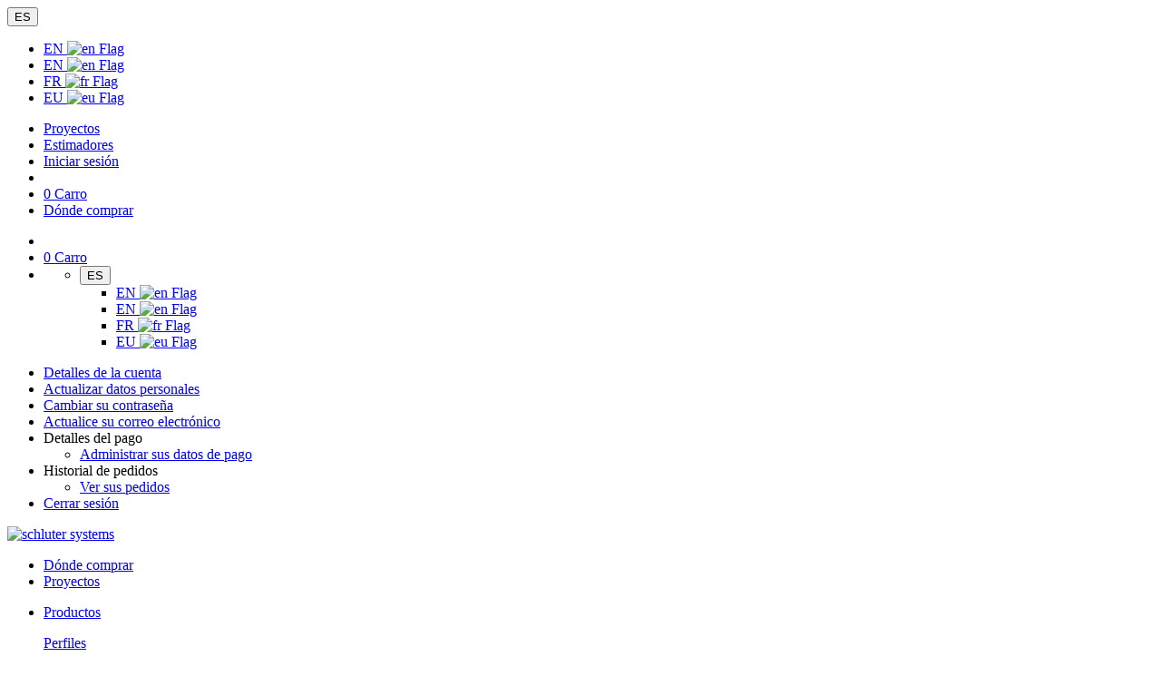

--- FILE ---
content_type: text/html;charset=UTF-8
request_url: https://www.schluter.com/schluter-us/es_US/search?language=es_US&productsPage=0&articlesPage=5&faqPage=2&text=heated%20floors&videosPage=2
body_size: 29907
content:
<!--[if i]><![endif]-->

<!DOCTYPE html>
<!--[if lt IE 7]> <html class="no-js lt-ie10 lt-ie9 lt-ie8 lt-ie7" lang="es"> <![endif]-->
<!--[if IE 7]> <html class="no-js lt-ie10 lt-ie9 lt-ie8" lang="es"> <![endif]-->
<!--[if IE 8]> <html class="no-js lt-ie10 lt-ie9" lang="es"> <![endif]-->
<!--[if IE 9]> <html class="no-js lt-ie10 ie9" lang="es"> <![endif]-->
<!--[if gt IE 9]> <!--><html class="no-js gt-ie9" lang="es"><!-- <![endif]-->

<head>

    












    

    
        
    

    

    

    

    






    
    
        
    






















<meta charset="utf-8" />
<!--[if ie]><meta http-equiv=X-UA-Compatible content="IE=Edge"><![endif]-->
<meta name="viewport" content="width=device-width, initial-scale=1.0" />
<meta name="description" content="Resultados de búsqueda para heated floors en schluter.com" />




    <meta name="p:domain_verify" content="6ff4335bf531a803a7dbde53eca9bef1"/>


<!-- Twitter Card data -->
<meta name="twitter:card" content="summary" />
<meta name="twitter:site" content="" />
<meta name="twitter:title" content="Buscar heated floors | Schluter">
<meta name="twitter:description" content="Resultados de búsqueda para heated floors en schluter.com" />
<meta name="twitter:creator" content="" />

<!-- Twitter Summary card images must be at least 200x200px -->

	<meta name="twitter:image" content="https://sccpublic.s3-external-1.amazonaws.com/sys-master/images/h45/hea/9497902022686/logo_schlueter_desktop_en.png" />


<!-- Open Graph data -->
<meta property="og:title" content="Buscar heated floors | Schluter" />
<meta property="og:type" content="article" />
<meta property="og:url" content="https://www.schluter.com/schluter-us/es_US/search" />


	<meta property="og:image" content="https://sccpublic.s3-external-1.amazonaws.com/sys-master/images/h45/hea/9497902022686/logo_schlueter_desktop_en.png" />


<meta property="og:description" content="Resultados de búsqueda para heated floors en schluter.com" />
<meta property="og:site_name" content="Schluter" />
<meta property="fb:admins" content="" />

<meta name="robots" content="noindex,follow">

<link rel="canonical" href="https://www.schluter.com/schluter-us/es_US/search">
<link rel="alternate" hreflang="es-US" href="https://www.schluter.com/schluter-us/es_US/search" />

    
        
        
            <link rel="alternate" hreflang="en-US" href="https://www.schluter.com/schluter-us/en_US/search?language=es_US&productsPage=0&articlesPage=5&faqPage=2&text=heated+floors&videosPage=2" />
        
    

    
        
        
            <link rel="alternate" hreflang="en-CA" href="https://www.schluter.ca/schluter-ca/en_CA/search?language=es_US&productsPage=0&articlesPage=5&faqPage=2&text=heated+floors&videosPage=2" />
        
    

    
        
        
            <link rel="alternate" hreflang="fr-CA" href="https://www.schluter.ca/schluter-ca/fr_CA/search?language=es_US&productsPage=0&articlesPage=5&faqPage=2&text=heated+floors&videosPage=2" />
        
    

    
        
            <link rel="alternate" hreflang="x-default" href="https://www.schluter.com/schluter-us/en_US/search?language=es_US&productsPage=0&articlesPage=5&faqPage=2&text=heated+floors&videosPage=2" />
        
        
    



<title>
    
        
            Buscar heated floors | Schluter
        
               
    
</title>



<link href='https://fonts.googleapis.com/css?family=Roboto:700,400,300,100' rel='stylesheet' type='text/css'>


 










    <link rel="stylesheet" type="text/css" media="all" href="/_ui/addons/assistedservicestorefront/responsive/common/css/assistedservicestorefront.css"/>

    <link rel="stylesheet" type="text/css" media="all" href="/_ui/addons/assistedservicestorefront/responsive/common/css/storeFinder.css"/>

    <link rel="stylesheet" type="text/css" media="all" href="/_ui/addons/assistedservicestorefront/responsive/common/css/customer360.css"/>

    <link rel="stylesheet" type="text/css" media="all" href="/_ui/addons/schluterfrontend/desktop/common/css/schluterfrontend.css"/>

    <link rel="stylesheet" type="text/css" media="all" href="/_ui/addons/smarteditaddon/responsive/common/css/smarteditaddon.css"/>







<link rel="apple-touch-icon" type="image/png" sizes="180x180" href="/_ui/desktop/theme-schluterNA/images/favicon/favicon_180x180.png"/>
<link rel="icon" type="image/png" sizes="16x16" href="/_ui/desktop/theme-schluterNA/images/favicon/favicon_16x16.png"/>
<link rel="icon" type="image/png" sizes="32x32" href="/_ui/desktop/theme-schluterNA/images/favicon/favicon_32x32.png"/>
<link rel="icon" type="image/png" sizes="48x48" href="/_ui/desktop/theme-schluterNA/images/favicon/favicon_48x48.png"/>
<link rel="icon" type="image/png" sizes="64x64" href="/_ui/desktop/theme-schluterNA/images/favicon/favicon_64x64.png"/>

<link rel="stylesheet" type="text/css" media="print" href="/_ui/desktop/theme-schluterNA/css/print.css"/>
        

    
    
        <link rel="stylesheet" type="text/css" media="all" href="/_ui/desktop/theme-schluterNA/css/screen.min.css"/>
    


 <!--[if lt IE 10]>
    <link rel="stylesheet" type="text/css" media="all" href="/_ui/desktop/theme-schluterNA/css/screen_1.css"/>
    <link rel="stylesheet" type="text/css" media="all" href="/_ui/desktop/theme-schluterNA/css/screen_2.css"/>
    <link rel="stylesheet" type="text/css" media="all" href="/_ui/desktop/theme-schluterNA/css/screen_3.css"/>
<![endif]--><script src="/_ui/shared/js/analyticsmediator.js"></script>












<script>
     var addToCartJsonURL = "/schluter-us/es_US/cart/add";
     var msrpLocalizedText = "(MSRP)";
     var addToProjectListJsonURL = "/schluter-us/es_US/project/addProjectOverlay";
     var filterText = '';
    </script>

<script>
                /*<![CDATA[*/
                
                var ACC = { config: {} };
                ACC.config.contextPath = "";
                ACC.config.encodedContextPath = "/schluter-us/es_US";
                ACC.config.commonResourcePath = "/_ui/desktop/common";
                ACC.config.themeResourcePath = "/_ui/desktop/theme-schluterNA";
                ACC.config.siteResourcePath = "/_ui/desktop/site-schluter-us";
                ACC.config.rootPath = "/_ui/desktop";
                ACC.config.CSRFToken = "e6f2ac08-7f8e-4659-8d36-cb41a4c4b724";
                ACC.config.noresult = 'Lo lamentamos, pero ningún producto coincide con el criterio seleccionado.';

                
                /*]]>*/
</script>









<script type="text/javascript">
    var pageLanguage = "es_US";
</script>
<script src="/_ui/desktop/common/jsSources/ecx/CMPsPrompt.js"></script>
<!-- Google Tag Manager -->
    <script type="text/plain" async class="cmplazyload" data-cmp-vendor="s905" >
        window.dataLayer = window.dataLayer || [];
        (function(w,d,s,l,i){
            w[l]=w[l]||[];
            w[l].push({'gtm.start': new Date().getTime(), event:'gtm.js'});
            var f=d.getElementsByTagName(s)[0],
                j=d.createElement(s),
                dl=l!='dataLayer'?'&l='+l:'';
            j.async=true;
            j.src='https://www.googletagmanager.com/gtm.js?id='+i+dl;
            f.parentNode.insertBefore(j,f);
        })(window,document,'script','dataLayer','GTM-P77F4J');
    </script>
    <!-- End Google Tag Manager -->

<script>
    window.dataLayer = window.dataLayer || [];
</script>
<script src="/_ui/shared/js/analyticsevents.js"></script>
<script src="//ajax.googleapis.com/ajax/libs/jquery/1.9.1/jquery.min.js"></script>
<script>window.jQuery || document.write('<script src="/_ui/desktop/common/js/jquery.min.js"><\/script>')</script>



<script>
    var captchaCallback = function () {
        $('.captcha').each(function () {
            var sitekey = $(this).data('sitekey'),
                size = $(this).data('size');
            grecaptcha.render(this, {
                'sitekey': sitekey,
                'size': '300px'
            });
        });
    };
</script>
<script type="text/plain" data-cmp-vendor="s1409" class="cmplazyload" data-cmp-src="https://www.google.com/recaptcha/api.js?onload=captchaCallback&render=explicit&hl=es_US" async defer></script>

<!-- Begin Cookie Consent plugin -->

<!-- End Cookie Consent plugin -->



    
    
        <script src="/_ui/desktop/common/js/ecx/underscore.js"></script>
        <script src="/_ui/desktop/common/js/ecx/facetedsearch.js"></script>
        <script src="/_ui/desktop/common/js/ecx/productFilter.js"></script>
        <script src="/_ui/desktop/common/js/plugins.min.js"></script>
        <script type="text/javascript" src="/_ui/responsive/common/js/Imager.min.js"></script>
    











    <script src="/_ui/addons/assistedservicestorefront/responsive/common/js/assistedservicestorefront.js"></script>

    <script src="/_ui/addons/assistedservicestorefront/responsive/common/js/jquery.tablesorter.pager.js"></script>

    <script src="/_ui/addons/assistedservicestorefront/responsive/common/js/jquery.tablesorter.min.js"></script>

    <script src="/_ui/addons/assistedservicestorefront/responsive/common/js/Chart.min.js"></script>

    <script src="/_ui/addons/assistedservicestorefront/responsive/common/js/asm.storefinder.js"></script>

    <script src="/_ui/addons/schluterfrontend/desktop/common/js/schluterfrontend.js"></script>

    <script src="/_ui/addons/smarteditaddon/shared/common/js/webApplicationInjector.js"></script>

    <script src="/_ui/addons/smarteditaddon/shared/common/js/reprocessPage.js"></script>

    <script src="/_ui/addons/smarteditaddon/shared/common/js/adjustComponentRenderingToSE.js"></script>

    <script src="/_ui/addons/smarteditaddon/responsive/common/js/smarteditaddon.js"></script>



<script>
    // Initialize user variables
    var userId = null;
    var userGroup = 'ANONYMOUS'; // Default to anonymous

    // Check if user is authenticated
    

    /*************************************************************
     * CMP CONSENT CHECK BEFORE SENDING analyticEvents, Analytics (c2) needs to be true
     *************************************************************/
    (function() {

        function waitForCMPLoaded() {
            return new Promise((resolve) => {
                const checkLoaded = () => {
                    try {
                        if (
                            window.cmpIsLoaded &&
                            typeof __cmp === "function" &&
                            __cmp("getCMPData") &&
                            __cmp("getCMPData").purposeLI
                        ) {
                            resolve();
                        } else {
                            setTimeout(checkLoaded, 100);
                        }
                    } catch (e) {
                        setTimeout(checkLoaded, 100);
                    }
                };
                checkLoaded();
            });
        }

        waitForCMPLoaded().then(() => {
            const cmpData = __cmp("getCMPData");

            let analyticsAllowed = false;

            if (cmpData && cmpData.purposeLI) {
                // Your requirement: purposeLI.c2 == true
                analyticsAllowed = cmpData.purposeLI["c2"] === true;
            }

            if (analyticsAllowed) {
                analyticEvents.onUserGroupAvailable(userId, userGroup);
            } else {
            }
        });

    })();
</script>
<script>
//    $.ajaxSetup({ headers:{'X-Requested-CSRF':'e6f2ac08-7f8e-4659-8d36-cb41a4c4b724'} });
    $.ajaxSetup({
        beforeSend: function (xhr) {
            if (this.url != "https://api.lob.com/v1/verify") {
                xhr.setRequestHeader('X-Requested-CSRF','e6f2ac08-7f8e-4659-8d36-cb41a4c4b724');
            }
        // add braintree?
        }
    });
</script>
</head>


<body class="page-search pageType-ContentPage template-pages-layout-schluterSearchResultPage pageLabel--search smartedit-page-uid-search smartedit-page-uuid-eyJpdGVtSWQiOiJzZWFyY2giLCJjYXRhbG9nSWQiOiJzY2hsdXRlck5hLUNvbnRlbnRDYXRhbG9nIiwiY2F0YWxvZ1ZlcnNpb24iOiJPbmxpbmUifQ== smartedit-catalog-version-uuid-schluterNa-ContentCatalog/Online home no-touch " data-phonepattern="+1 999-999-9999" data-datePickerPattern="mm/dd/yy">



<div id="youtubeHidden" data-youtube-api="AIzaSyB2qLip_btgSKLVkb0QsOt5C2fR0C7lSCg"></div>
        


<header id="header" class="ecx">

    <div class="headerContainer container-fluid">
            <!-- BEGIN: MetaNavigation -->
            <nav id="metaNavigation" class="metanavigation hidden-xs">
                <div class="metanavigation--left">
                    <div id="countryLanguageWrapper" class="btn-group">
                        <!-- BEGIN: LanguageSelector -->
                        <div id="languageSelector" class="languageSelector btn-group">
                            <button class="btn dropdown-toggle" type="button" id="languageSelectorLabel" data-toggle="dropdown">
                                <span class="flag icon-flag_us"></span>
                                <span class="text">ES</span>
                            </button>
                            






    
    
        <ul class="dropdown-menu" role="menu" aria-labelledby="languageSelectorLabel">
            
                <li role="presentation">
                    <a role="menuitem" tabindex="-1" href="https://www.schluter.com/schluter-us/en_US/search?language=es_US&productsPage=0&articlesPage=5&faqPage=2&text=heated+floors&videosPage=2">
                        EN 
                           <img
                            src="/_ui/desktop/common/images/countryflags/us.svg"
                            alt="en Flag" />
                    </a>
                </li>
            
                <li role="presentation">
                    <a role="menuitem" tabindex="-1" href="https://www.schluter.ca/schluter-ca/en_CA/search?language=es_US&productsPage=0&articlesPage=5&faqPage=2&text=heated+floors&videosPage=2">
                        EN 
                           <img
                            src="/_ui/desktop/common/images/countryflags/ca.svg"
                            alt="en Flag" />
                    </a>
                </li>
            
                <li role="presentation">
                    <a role="menuitem" tabindex="-1" href="https://www.schluter.ca/schluter-ca/fr_CA/search?language=es_US&productsPage=0&articlesPage=5&faqPage=2&text=heated+floors&videosPage=2">
                        FR 
                           <img
                            src="/_ui/desktop/common/images/countryflags/ca.svg"
                            alt="fr Flag" />
                    </a>
                </li>
            
                <li role="presentation">
                    <a role="menuitem" tabindex="-1" href="http://www.schlueter-systems.com">
                        EU 
                           <img
                            src="/_ui/desktop/common/images/countryflags/eu.svg"
                            alt="eu Flag" />
                    </a>
                </li>
            
        </ul>
    
</div>
                        <!-- END: LanguageSelector -->
                    </div>
                </div>
                <div class="metanavigation--right">
                    <ul class="metanavigation__links">
                        <!-- is logged in -->
                        <li class="border--left border--right">
                            <a href="/schluter-us/es_US/projects">
                                <span class="icon-project_list"></span>Proyectos</a>
                        </li>
                        <li class="border--left border--right hidden">
                            <a href="#" title="Estimadores">
                            <span class="icon-schlueter"></span>
                                Estimadores</a>
                        </li>
                        <li>
                            <a href="/schluter-us/es_US/login">
                                    <span class="icon-profile"></span>
                                    Iniciar sesión</a>
                            </li>
                        <!-- if not logged in -->
                        <li class="yCmsContentSlot">
<li class='emptyCart'>
        <a href="/schluter-us/es_US/cart" >
            <span class="icon-cart"></span>
            <span class="indicator">0</span>
            <span class="text hidden-xs">Carro</span>
        </a>
    </li>
</li><!-- if not logged in -->
                        <li class="">
                            <a href="/schluter-us/es_US/store-finder" title="Dónde comprar">
                            <span class="icon-gps"></span><span>Dónde comprar</span>
                            </a>
                        </li>
                    </ul>
                </div>
            </nav>
            <!-- END: MetaNavigation -->

            <nav id="metaNavigationMobile">
                <div class="row">
                    <ul class="options clearfix">
                    <!-- if loggedin show aaccound dropdown -->
                    <!-- if not loggedin link to login page -->
                        <li>
                                <a href="/schluter-us/es_US/login">
                                    <span class="icon-profile"></span>
                                </a>
                                </li>
                        <!-- only contains miniCart-->
                        <li class='emptyCart'>
        <a href="/schluter-us/es_US/cart" >
            <span class="icon-cart"></span>
            <span class="indicator">0</span>
            <span class="text hidden-xs">Carro</span>
        </a>
    </li>
<li id="countryLanguageWrapperMobile" class="btn-group">
                            <!-- BEGIN: LanguageSelector -->
                            <ul>
                                <li id="languageSelectorMobile" class="languageSelector btn-group">
                                    <button class="btn dropdown-toggle" type="button" id="languageSelectorLabelMobile" data-toggle="dropdown">
                                        <span class="flag icon-flag_us"></span>
                                        <span class="text">ES</span>
                                    </button>
                                    






    
    
        <ul class="dropdown-menu" role="menu" aria-labelledby="languageSelectorLabel">
            
                <li role="presentation">
                    <a role="menuitem" tabindex="-1" href="https://www.schluter.com/schluter-us/en_US/search?language=es_US&productsPage=0&articlesPage=5&faqPage=2&text=heated+floors&videosPage=2">
                        EN 
                           <img
                            src="/_ui/desktop/common/images/countryflags/us.svg"
                            alt="en Flag" />
                    </a>
                </li>
            
                <li role="presentation">
                    <a role="menuitem" tabindex="-1" href="https://www.schluter.ca/schluter-ca/en_CA/search?language=es_US&productsPage=0&articlesPage=5&faqPage=2&text=heated+floors&videosPage=2">
                        EN 
                           <img
                            src="/_ui/desktop/common/images/countryflags/ca.svg"
                            alt="en Flag" />
                    </a>
                </li>
            
                <li role="presentation">
                    <a role="menuitem" tabindex="-1" href="https://www.schluter.ca/schluter-ca/fr_CA/search?language=es_US&productsPage=0&articlesPage=5&faqPage=2&text=heated+floors&videosPage=2">
                        FR 
                           <img
                            src="/_ui/desktop/common/images/countryflags/ca.svg"
                            alt="fr Flag" />
                    </a>
                </li>
            
                <li role="presentation">
                    <a role="menuitem" tabindex="-1" href="http://www.schlueter-systems.com">
                        EU 
                           <img
                            src="/_ui/desktop/common/images/countryflags/eu.svg"
                            alt="eu Flag" />
                    </a>
                </li>
            
        </ul>
    
</li>
                            </ul>
                            <!-- END: LanguageSelector -->
                        </li>
                    </ul>
                    <div id="MyAccountMobileMenu" class="metaNaviMobileOptions clearfix">
                        <ul class="myAccountFlyout__list">
                            





        <li class="myAccountFlyout__item">
            <a href="/schluter-us/es_US/my-account">
                Detalles de la cuenta
            </a>
        </li>
        
                <li class="myAccountFlyout__item">
                    <a href="/schluter-us/es_US/my-account/update-profile">
                        Actualizar datos personales
                    </a>
                </li>
                <li class="myAccountFlyout__item">
                    <a href="/schluter-us/es_US/my-account/update-password">
                        Cambiar su contraseña
                    </a>
                </li>
                <li class="myAccountFlyout__item">
                    <a href="/schluter-us/es_US/my-account/update-email">
                        Actualice su correo electrónico
                    </a>
                </li>

                
            
        
        

        
            <li class="myAccountFlyout__item">
	            <span class="categoryTitle">
	                Detalles del pago
	            </span>
                <ul>
                    <li>
                        <a href="/schluter-us/es_US/my-account/payment-details">
                            Administrar sus datos de pago
                        </a>
                    </li>
                </ul>
            </li>
        
        
            <li class="myAccountFlyout__item">
	            <span class="categoryTitle">
	                Historial de pedidos
	            </span>
                <ul>
                    
                        <li>
                            <a href="/schluter-us/es_US/my-account/orders">
                                Ver sus pedidos
                            </a>
                        </li>
                    
                    
                    
                        
                    
                </ul>
            </li>
        
        
        
            <li class="myAccountFlyout__item">
                <a href="/schluter-us/es_US/logout">
                    Cerrar sesión
                </a>
            </li>
        
</ul>
                    </div>
                </div>
            </nav>
        <!-- END: MetaNavigation MOBILE -->

        <div class="navwrapper">
            <div class="mainNavButton triggerBtn visible-xs visible-sm">
                <span class="icon-bar"></span>
                <span class="icon-bar"></span>
                <span class="icon-bar"></span>
            </div>

            <div id="mainNavigationContainerWrapper">

            <!-- BEGIN: MainNavigation -->
            <nav id="mainNavigationContainer" class="navbar navbar-default" role="navigation">
                <div class="logo">
                    <a href="/"><img src="/_ui/desktop/theme-schluterNA/images/logo-signe-new.svg" alt="schluter systems" /></a>
                </div>
                <div class="mobile__links visible-xs">
                    <ul class="headerLinks">
                        <li>
                            <a href="/schluter-us/es_US/store-finder" title="Dónde comprar"><span class="icon-gps"></span><span>Dónde comprar</span></a>
                        </li>
                        <li>
                            <a href="/schluter-us/es_US/projects" title="Proyectos"><span class="icon-project_list"></span><span>Proyectos</span></a>
                        </li>
                    </ul>
                </div>
                <ul id="mainNavigation" role="menu" class="nav navbar-nav">
	<!-- root navigation node -->
		<li class="dropdown">
					




    
    
        
            
            
                
                    
                    
                        <a href="#" class="dropdown-toggle" data-toggle="dropdown" role="menuitem">
                            <span class="text">Productos</span>
                        </a>
                    
                
            
        
    

<script>
						analyticEvents.onNavigationClicked('', 'Productos')
					</script>
					<div class="dropdown-menu row equalHeightParent" role="menu">
						<div class="container-fluid">
								<div class="megamenu-wrapper">
									<div class="border"></div>
									<div class="border"></div>
									<div class="border"></div>
									<div class="border"></div>
									<div class="border"></div>
									<div class="border"></div>
									<div class="megamenu-inner">
									<div class="nav-block">
												<div class="menuBlock">
																<p class="menu-head">
																	<a href="/schluter-us/es_US/Perfiles/c/P"  title="Perfiles" >Perfiles</a><script>
																			analyticEvents.onNavigationClicked(
																					`Perfiles/`,
																					'Productos',
																			)
																		</script>
																	</p>
																<ul class="menu-list">
																	<li class="menu-listitem">
																				<a href="/schluter-us/es_US/Perfiles/Para-paredes/c/P-FW"  title="Para paredes" >Para paredes</a><script>
																					analyticEvents.onNavigationClicked(
																						`Perfiles/Para paredes`,
																						'Productos',
																					)
																				</script>
																			</li>
																		<li class="menu-listitem">
																				<a href="/schluter-us/es_US/Perfiles/Para-pisos/c/P-FF"  title="Para pisos" >Para pisos</a><script>
																					analyticEvents.onNavigationClicked(
																						`Perfiles/Para pisos`,
																						'Productos',
																					)
																				</script>
																			</li>
																		<li class="menu-listitem">
																				<a href="/schluter-us/es_US/Perfiles/Para-cubiertas/c/P-FC"  title="Para cubiertas" >Para cubiertas</a><script>
																					analyticEvents.onNavigationClicked(
																						`Perfiles/Para cubiertas`,
																						'Productos',
																					)
																				</script>
																			</li>
																		<li class="menu-listitem">
																				<a href="/schluter-us/es_US/Perfiles/Para-escaleras/c/P-FS"  title="Para escaleras" >Para escaleras</a><script>
																					analyticEvents.onNavigationClicked(
																						`Perfiles/Para escaleras`,
																						'Productos',
																					)
																				</script>
																			</li>
																		<li class="menu-listitem">
																				<a href="/schluter-us/es_US/Perfiles/Perfiles-media-ca%C3%B1a/c/P-CS"  title="Perfiles media caña" >Perfiles media caña</a><script>
																					analyticEvents.onNavigationClicked(
																						`Perfiles/Perfiles media caña`,
																						'Productos',
																					)
																				</script>
																			</li>
																		<li class="menu-listitem">
																				<a href="/schluter-us/es_US/Perfiles/Perfiles-de-junta-de-movimiento/c/P-MJ"  title="Juntas de movimiento" >Juntas de movimiento</a><script>
																					analyticEvents.onNavigationClicked(
																						`Perfiles/Juntas de movimiento`,
																						'Productos',
																					)
																				</script>
																			</li>
																		<li class="menu-listitem">
																				<a href="/schluter-us/es_US/Perfiles/Perfiles-para-recubrimientos-de-vinilo/c/P-LVT"  title="Perfiles para revestimiento de superficies elásticas" >Perfiles para revestimiento de superficies elásticas</a><script>
																					analyticEvents.onNavigationClicked(
																						`Perfiles/Perfiles para revestimiento de superficies elásticas`,
																						'Productos',
																					)
																				</script>
																			</li>
																		</ul>
															</div>
														</div><!-- nav-block -->
										<div class="nav-block">
												<div class="menuBlock">
																<p class="menu-head">
																	<a href="/schluter-us/es_US/Sistema-de-duchas/c/SS"  title="Sistema de ducha" >Sistema de ducha</a><script>
																			analyticEvents.onNavigationClicked(
																					`Sistema de ducha/`,
																					'Productos',
																			)
																		</script>
																	</p>
																<ul class="menu-list">
																	<li class="menu-listitem">
																				<a href="/schluter-us/es_US/Sistema-de-duchas/Impermeabilizaci%C3%B3n/c/SS-W"  title="Impermeabilización" >Impermeabilización</a><script>
																					analyticEvents.onNavigationClicked(
																						`Sistema de ducha/Impermeabilización`,
																						'Productos',
																					)
																				</script>
																			</li>
																		<li class="menu-listitem">
																				<a href="/schluter-us/es_US/Sistema-de-duchas/Drenajes/c/SS-D"  title="Drenajes" >Drenajes</a><script>
																					analyticEvents.onNavigationClicked(
																						`Sistema de ducha/Drenajes`,
																						'Productos',
																					)
																				</script>
																			</li>
																		<li class="menu-listitem">
																				<a href="/schluter-us/es_US/Sistema-de-duchas/Substratos-prefabricados/c/SS-PS"  title="Substrato prefabricado" >Substrato prefabricado</a><script>
																					analyticEvents.onNavigationClicked(
																						`Sistema de ducha/Substrato prefabricado`,
																						'Productos',
																					)
																				</script>
																			</li>
																		<li class="menu-listitem">
																				<a href="/schluter-us/es_US/Sistema-de-duchas/Accesorios/c/SS-A"  title="Accesorios" >Accesorios</a><script>
																					analyticEvents.onNavigationClicked(
																						`Sistema de ducha/Accesorios`,
																						'Productos',
																					)
																				</script>
																			</li>
																		<li class="menu-listitem">
																				<a href="/schluter-us/es_US/Sistema-de-duchas/Kits-de-ducha-y-ba%C3%B1era/c/SS-STK"  title="Kits de ducha y bañera" >Kits de ducha y bañera</a><script>
																					analyticEvents.onNavigationClicked(
																						`Sistema de ducha/Kits de ducha y bañera`,
																						'Productos',
																					)
																				</script>
																			</li>
																		</ul>
															</div>
														<div class="menuBlock">
																<p class="menu-head">
																	<a href="/schluter-us/es_US/Perfiles-con-Tecnolog%C3%ADa-de-Iluminaci%C3%B3n/c/IPT"  title="Perfiles con Tecnología de Iluminación" >Perfiles con Tecnología de Iluminación</a><script>
																			analyticEvents.onNavigationClicked(
																					`Perfiles con Tecnología de Iluminación/`,
																					'Productos',
																			)
																		</script>
																	</p>
																<ul class="menu-list">
																	<li class="menu-listitem">
																				<a href="/schluter-us/es_US/Perfiles-con-Tecnolog%C3%ADa-de-Iluminaci%C3%B3n/Nichos-de-ducha-LED/c/IPT-LSN"  title="Nichos de ducha LED" >Nichos de ducha LED</a><script>
																					analyticEvents.onNavigationClicked(
																						`Perfiles con Tecnología de Iluminación/Nichos de ducha LED`,
																						'Productos',
																					)
																				</script>
																			</li>
																		</ul>
															</div>
														</div><!-- nav-block -->
										<div class="nav-block">
												<div class="menuBlock">
																<p class="menu-head">
																	<a href="/schluter-us/es_US/Membranas/c/M"  title="Membranas" >Membranas</a><script>
																			analyticEvents.onNavigationClicked(
																					`Membranas/`,
																					'Productos',
																			)
																		</script>
																	</p>
																<ul class="menu-list">
																	<li class="menu-listitem">
																				<a href="/schluter-us/es_US/Membranas/Impermeabilizaci%C3%B3n-%28KERDI%29/c/M-W"  title="Impermeabilizante (KERDI)" >Impermeabilizante (KERDI)</a><script>
																					analyticEvents.onNavigationClicked(
																						`Membranas/Impermeabilizante (KERDI)`,
																						'Productos',
																					)
																				</script>
																			</li>
																		<li class="menu-listitem">
																				<a href="/schluter-us/es_US/Membranas/Desacoplamiento-%28DITRA%29/c/M-U"  title="Desacoplamiento (DITRA)" >Desacoplamiento (DITRA)</a><script>
																					analyticEvents.onNavigationClicked(
																						`Membranas/Desacoplamiento (DITRA)`,
																						'Productos',
																					)
																				</script>
																			</li>
																		<li class="menu-listitem">
																				<a href="/schluter-us/es_US/Membranas/Forro-polar-extra%C3%ADble/c/M-RF"  title="Forro polar extraíble" >Forro polar extraíble</a><script>
																					analyticEvents.onNavigationClicked(
																						`Membranas/Forro polar extraíble`,
																						'Productos',
																					)
																				</script>
																			</li>
																		<li class="menu-listitem">
																				<a href="/schluter-us/es_US/Control_de_sonido"  title="Control acústico" >Control acústico</a><script>
																					analyticEvents.onNavigationClicked(
																						`Membranas/Control acústico`,
																						'Productos',
																					)
																				</script>
																			</li>
																		</ul>
															</div>
														<div class="menuBlock">
																<p class="menu-head">
																	<a href="/schluter-us/es_US/Pisos-radiantes/c/FW"  title="Calefacción de Pisos" >Calefacción de Pisos</a><script>
																			analyticEvents.onNavigationClicked(
																					`Calefacción de Pisos/`,
																					'Productos',
																			)
																		</script>
																	</p>
																<ul class="menu-list">
																	<li class="menu-listitem">
																				<a href="/schluter-us/es_US/Pisos-radiantes/Membranas/c/FW-M"  title="Membranas" >Membranas</a><script>
																					analyticEvents.onNavigationClicked(
																						`Calefacción de Pisos/Membranas`,
																						'Productos',
																					)
																				</script>
																			</li>
																		<li class="menu-listitem">
																				<a href="/schluter-us/es_US/Pisos-radiantes/Cables/c/FW-C"  title="Cables" >Cables</a><script>
																					analyticEvents.onNavigationClicked(
																						`Calefacción de Pisos/Cables`,
																						'Productos',
																					)
																				</script>
																			</li>
																		<li class="menu-listitem">
																				<a href="/schluter-us/es_US/Pisos-radiantes/Termostatos/c/FW-T"  title="Termostatos" >Termostatos</a><script>
																					analyticEvents.onNavigationClicked(
																						`Calefacción de Pisos/Termostatos`,
																						'Productos',
																					)
																				</script>
																			</li>
																		</ul>
															</div>
														</div><!-- nav-block -->
										<div class="nav-block">
												<div class="menuBlock">
																<p class="menu-head">
																	<a href="/schluter-us/es_US/Paneles-de-construcci%C3%B3n/c/BP"  title="Paneles de Construcción" >Paneles de Construcción</a><script>
																			analyticEvents.onNavigationClicked(
																					`Paneles de construcción/`,
																					'Productos',
																			)
																		</script>
																	</p>
																<ul class="menu-list">
																	<li class="menu-listitem">
																				<a href="/schluter-us/es_US/Paneles-de-construcci%C3%B3n/Paneles-KERDI-BOARD/c/BP-KBP"  title="Paneles KERDI-BOARD" >Paneles KERDI-BOARD</a><script>
																					analyticEvents.onNavigationClicked(
																						`Paneles de construcción/Paneles KERDI-BOARD`,
																						'Productos',
																					)
																				</script>
																			</li>
																		<li class="menu-listitem">
																				<a href="/schluter-us/es_US/Paneles-de-construcci%C3%B3n/Perfiles/c/BP-P"  title="Perfiles" >Perfiles</a><script>
																					analyticEvents.onNavigationClicked(
																						`Paneles de construcción/Perfiles`,
																						'Productos',
																					)
																				</script>
																			</li>
																		<li class="menu-listitem">
																				<a href="/schluter-us/es_US/Paneles-de-construcci%C3%B3n/Accesorios/c/BP-A"  title="Accesorios" >Accesorios</a><script>
																					analyticEvents.onNavigationClicked(
																						`Paneles de construcción/Accesorios`,
																						'Productos',
																					)
																				</script>
																			</li>
																		</ul>
															</div>
														<div class="menuBlock">
																<p class="menu-head">
																	<a href="/schluter-us/es_US/Materiales-de-fijaci%C3%B3n/c/SM"  title="Materiales de fijación" >Materiales de fijación</a><script>
																			analyticEvents.onNavigationClicked(
																					`Materiales de fijación/`,
																					'Productos',
																			)
																		</script>
																	</p>
																<ul class="menu-list">
																	</ul>
															</div>
														<div class="menuBlock">
																<p class="menu-head">
																	<a href="/schluter-us/es_US/Herramientas/c/T"  title="Herramientas" >Herramientas</a><script>
																			analyticEvents.onNavigationClicked(
																					`Herramientas/`,
																					'Productos',
																			)
																		</script>
																	</p>
																<ul class="menu-list">
																	</ul>
															</div>
														</div><!-- nav-block -->
										<div class="nav-block">
												<div class="menuBlock">
																<p class="menu-head">
																	<a href="/schluter-us/es_US/Sistema-de-recrecido-modular/c/MSS"  title="Sistemas Modulares" >Sistemas Modulares</a><script>
																			analyticEvents.onNavigationClicked(
																					`Sistema de recrecidos modulares/`,
																					'Productos',
																			)
																		</script>
																	</p>
																<ul class="menu-list">
																	</ul>
															</div>
														<div class="menuBlock">
																<p class="menu-head">
																	<a href="/schluter-us/es_US/Sistemas-exteriores/c/ES"  title="Sistemas exteriores" >Sistemas exteriores</a><script>
																			analyticEvents.onNavigationClicked(
																					`Sistemas exteriores/`,
																					'Productos',
																			)
																		</script>
																	</p>
																<ul class="menu-list">
																	<li class="menu-listitem">
																				<a href="/schluter-us/es_US/Sistemas-exteriores/Sistema-de-pedestales/c/ES-PS"  title="Sistema de pedestales" >Sistema de pedestales</a><script>
																					analyticEvents.onNavigationClicked(
																						`Sistemas exteriores/Sistema de pedestales`,
																						'Productos',
																					)
																				</script>
																			</li>
																		<li class="menu-listitem">
																				<a href="/schluter-us/es_US/Sistemas-exteriores/Perfiles-para-balc%C3%B3n/c/ES-BPGS"  title="Perfiles para balcón" >Perfiles para balcón</a><script>
																					analyticEvents.onNavigationClicked(
																						`Sistemas exteriores/Perfiles para balcón`,
																						'Productos',
																					)
																				</script>
																			</li>
																		</ul>
															</div>
														</div><!-- nav-block -->
										</div>
								</div>
							<!-- megemanu -->
						</div><!-- container -->
					</div>
				</li>
			<li class="dropdown">
					




    
    
        
            
            
                
                    
                    
                        <a href="#" class="dropdown-toggle" data-toggle="dropdown" role="menuitem">
                            <span class="text">Diseño de Proyecto</span>
                        </a>
                    
                
            
        
    

<script>
						analyticEvents.onNavigationClicked('', 'Diseño de Proyecto')
					</script>
					<div class="dropdown-menu row equalHeightParent" role="menu">
						<div class="container-fluid">
								<div class="megamenu-wrapper">
									<div class="border"></div>
									<div class="border"></div>
									<div class="border"></div>
									<div class="border"></div>
									<div class="border"></div>
									<div class="border"></div>
									<div class="megamenu-inner">
									<div class="nav-block">
												<div class="menuBlock">
																<p class="menu-head">
																	<a href="/schluter-us/es_US/diseno_de_proyecto"  title="Diseño de proyecto" >Diseño de proyecto</a><script>
																			analyticEvents.onNavigationClicked(
																					`Diseño de proyecto/`,
																					'Diseño de Proyecto',
																			)
																		</script>
																	</p>
																<ul class="menu-list">
																	<li class="menu-listitem">
																				<a href="/schluter-us/es_US/diseno_de_proyecto"  title="" ></a><script>
																					analyticEvents.onNavigationClicked(
																						`Diseño de proyecto/`,
																						'Diseño de Proyecto',
																					)
																				</script>
																			</li>
																		</ul>
															</div>
														<div class="menuBlock">
																<p class="menu-head">
																	<a href="/schluter-us/es_US/duchas"  title="Duchas" >Duchas</a><script>
																			analyticEvents.onNavigationClicked(
																					`Duchas/`,
																					'Diseño de Proyecto',
																			)
																		</script>
																	</p>
																<ul class="menu-list">
																	<li class="menu-listitem">
																				<a href="/schluter-us/es_US/duchas/ducha_con_banera"  title="Contorno de bañera" >Contorno de bañera</a><script>
																					analyticEvents.onNavigationClicked(
																						`Duchas/Contorno de bañera`,
																						'Diseño de Proyecto',
																					)
																				</script>
																			</li>
																		<li class="menu-listitem">
																				<a href="/schluter-us/es_US/duchas/ducha_con_punto_drenaje"  title="Ducha con desagüe puntual" >Ducha con desagüe puntual</a><script>
																					analyticEvents.onNavigationClicked(
																						`Duchas/Ducha con desagüe puntual`,
																						'Diseño de Proyecto',
																					)
																				</script>
																			</li>
																		<li class="menu-listitem">
																				<a href="/schluter-us/es_US/duchas/ducha_con_desague_lineal"  title="Ducha con desagüe lineal" >Ducha con desagüe lineal</a><script>
																					analyticEvents.onNavigationClicked(
																						`Duchas/Ducha con desagüe lineal`,
																						'Diseño de Proyecto',
																					)
																				</script>
																			</li>
																		<li class="menu-listitem">
																				<a href="/schluter-us/es_US/duchas/duchas_de_vapor_residencial"  title="Duchas de vapor residenciales" >Duchas de vapor residenciales</a><script>
																					analyticEvents.onNavigationClicked(
																						`Duchas/Duchas de vapor residenciales`,
																						'Diseño de Proyecto',
																					)
																				</script>
																			</li>
																		<li class="menu-listitem">
																				<a href="/schluter-us/es_US/duchas/duchas_de_vapor_comerciales"  title="Duchas de vapor comerciales" >Duchas de vapor comerciales</a><script>
																					analyticEvents.onNavigationClicked(
																						`Duchas/Duchas de vapor comerciales`,
																						'Diseño de Proyecto',
																					)
																				</script>
																			</li>
																		<li class="menu-listitem">
																				<a href="/schluter-us/es_US/Ducha-Impermeable"  title="Ducha impermeable" >Ducha impermeable</a><script>
																					analyticEvents.onNavigationClicked(
																						`Duchas/Ducha impermeable`,
																						'Diseño de Proyecto',
																					)
																				</script>
																			</li>
																		<li class="menu-listitem">
																				<a href="/schluter-us/es_US/Ducha-en-unas-horas"  title="Ducha en unas horas" >Ducha en unas horas</a><script>
																					analyticEvents.onNavigationClicked(
																						`Duchas/Ducha en unas horas`,
																						'Diseño de Proyecto',
																					)
																				</script>
																			</li>
																		</ul>
															</div>
														</div><!-- nav-block -->
										<div class="nav-block">
												<div class="menuBlock">
																<p class="menu-head">
																	<a href="/schluter-us/es_US/elementos_personalizados"  title="Elementos para Diseños a la Medida" >Elementos para Diseños a la Medida</a><script>
																			analyticEvents.onNavigationClicked(
																					`Elementos personalizables/`,
																					'Diseño de Proyecto',
																			)
																		</script>
																	</p>
																<ul class="menu-list">
																	<li class="menu-listitem">
																				<a href="/schluter-us/es_US/elementos_personalizados/vanidades"  title="Muebles para baño" >Muebles para baño</a><script>
																					analyticEvents.onNavigationClicked(
																						`Elementos personalizables/Muebles para baño`,
																						'Diseño de Proyecto',
																					)
																				</script>
																			</li>
																		<li class="menu-listitem">
																				<a href="/schluter-us/es_US/elementos_personalizados/bancos"  title="Bancos" >Bancos</a><script>
																					analyticEvents.onNavigationClicked(
																						`Elementos personalizables/Bancos`,
																						'Diseño de Proyecto',
																					)
																				</script>
																			</li>
																		<li class="menu-listitem">
																				<a href="/schluter-us/es_US/elementos_personalizados/paredes_particion"  title="Paredes divisorias" >Paredes divisorias</a><script>
																					analyticEvents.onNavigationClicked(
																						`Elementos personalizables/Paredes divisorias`,
																						'Diseño de Proyecto',
																					)
																				</script>
																			</li>
																		</ul>
															</div>
														</div><!-- nav-block -->
										<div class="nav-block">
												<div class="menuBlock">
																<p class="menu-head">
																	<a href="/schluter-us/es_US/pisos"  title="Pisos" >Pisos</a><script>
																			analyticEvents.onNavigationClicked(
																					`Pisos/`,
																					'Diseño de Proyecto',
																			)
																		</script>
																	</p>
																<ul class="menu-list">
																	<li class="menu-listitem">
																				<a href="/schluter-us/es_US/pisos-calentados"  title="Pisos con calefacción" >Pisos con calefacción</a><script>
																					analyticEvents.onNavigationClicked(
																						`Pisos/Pisos con calefacción`,
																						'Diseño de Proyecto',
																					)
																				</script>
																			</li>
																		<li class="menu-listitem">
																				<a href="/schluter-us/es_US/Control_de_sonido"  title="Control acústico" >Control acústico</a><script>
																					analyticEvents.onNavigationClicked(
																						`Pisos/Control acústico`,
																						'Diseño de Proyecto',
																					)
																				</script>
																			</li>
																		</ul>
															</div>
														</div><!-- nav-block -->
										<div class="nav-block">
												<div class="menuBlock">
																<p class="menu-head">
																	<a href="/schluter-us/es_US/tub_decks"  title="Revestimientos de bañeras" >Revestimientos de bañeras</a><script>
																			analyticEvents.onNavigationClicked(
																					`Revestimientos de bañeras/`,
																					'Diseño de Proyecto',
																			)
																		</script>
																	</p>
																<ul class="menu-list">
																	</ul>
															</div>
														<div class="menuBlock">
																<p class="menu-head">
																	<a href="/schluter-us/es_US/duchas-sin_bordillo"  title="Duchas sin reborde" >Duchas sin reborde</a><script>
																			analyticEvents.onNavigationClicked(
																					`Duchas sin bordes/`,
																					'Diseño de Proyecto',
																			)
																		</script>
																	</p>
																<ul class="menu-list">
																	<li class="menu-listitem">
																				<a href="/schluter-us/es_US/empotrar-el-suelo-de-la-ducha"  title="Rebajar el piso de la ducha" >Rebajar el piso de la ducha</a><script>
																					analyticEvents.onNavigationClicked(
																						`Duchas sin bordes/Rebajar el piso de la ducha`,
																						'Diseño de Proyecto',
																					)
																				</script>
																			</li>
																		<li class="menu-listitem">
																				<a href="/schluter-us/es_US/utilizando-un-plato-de-ducha-prefabricado-y-rampa-"  title="Utilizar un panel de ducha y rampa prefabricadas" >Utilizar un panel de ducha y rampa prefabricadas</a><script>
																					analyticEvents.onNavigationClicked(
																						`Duchas sin bordes/Utilizar un panel de ducha y rampa prefabricadas`,
																						'Diseño de Proyecto',
																					)
																				</script>
																			</li>
																		<li class="menu-listitem">
																				<a href="/schluter-us/es_US/levantar-el-suelo-del-bano"  title="Elevar el piso principal del baño" >Elevar el piso principal del baño</a><script>
																					analyticEvents.onNavigationClicked(
																						`Duchas sin bordes/Elevar el piso principal del baño`,
																						'Diseño de Proyecto',
																					)
																				</script>
																			</li>
																		</ul>
															</div>
														</div><!-- nav-block -->
										<div class="nav-block">
												<div class="menuBlock">
																<p class="menu-head">
																	<a href="/schluter-us/es_US/cubiertas"  title="Cubiertas" >Cubiertas</a><script>
																			analyticEvents.onNavigationClicked(
																					`Encimeras/`,
																					'Diseño de Proyecto',
																			)
																		</script>
																	</p>
																<ul class="menu-list">
																	</ul>
															</div>
														<div class="menuBlock">
																<p class="menu-head">
																	<a href="/schluter-us/es_US/escaleras"  title="Escaleras" >Escaleras</a><script>
																			analyticEvents.onNavigationClicked(
																					`Escaleras/`,
																					'Diseño de Proyecto',
																			)
																		</script>
																	</p>
																<ul class="menu-list">
																	</ul>
															</div>
														</div><!-- nav-block -->
										</div>
								</div>
							<!-- megemanu -->
						</div><!-- container -->
					</div>
				</li>
			<li class="dropdown">
					




    
    
        
            
            
                
                    
                    
                        <a href="#" class="dropdown-toggle" data-toggle="dropdown" role="menuitem">
                            <span class="text">Planificación de Proyecto</span>
                        </a>
                    
                
            
        
    

<script>
						analyticEvents.onNavigationClicked('', 'Planificación de Proyecto')
					</script>
					<div class="dropdown-menu row equalHeightParent" role="menu">
						<div class="container-fluid">
								<div class="megamenu-wrapper">
									<div class="border"></div>
									<div class="border"></div>
									<div class="border"></div>
									<div class="border"></div>
									<div class="border"></div>
									<div class="border"></div>
									<div class="megamenu-inner">
									<div class="nav-block">
												<div class="menuBlock">
																<p class="menu-head">
																	<a href="/schluter-us/es_US/online-estimators"  title="Nuestros estimadores en línea" >Nuestros estimadores en línea</a><script>
																			analyticEvents.onNavigationClicked(
																					`Nuestros estimadores en línea/`,
																					'Planificación de Proyecto',
																			)
																		</script>
																	</p>
																<ul class="menu-list">
																	<li class="menu-listitem">
																				<a href="/schluter-us/es_US/proyectos/estimador/membrane-estimator"  onclick="analyticEvents.onEstimatorChoose(event, 'cms_link', 'membrane-estimator')"  title="Estimador de membrana" >Estimador de membrana</a><script>
																					analyticEvents.onNavigationClicked(
																						`Nuestros estimadores en línea/Estimador de membrana`,
																						'Planificación de Proyecto',
																					)
																				</script>
																			</li>
																		<li class="menu-listitem">
																				<a href="/schluter-us/es_US/proyectos/estimador/ditra-heat-estimator"  onclick="analyticEvents.onEstimatorChoose(event, 'cms_link', 'ditra-heat-estimator')"  title="Estimador de DITRA-HEAT" >Estimador de DITRA-HEAT</a><script>
																					analyticEvents.onNavigationClicked(
																						`Nuestros estimadores en línea/Estimador de DITRA-HEAT`,
																						'Planificación de Proyecto',
																					)
																				</script>
																			</li>
																		<li class="menu-listitem">
																				<a href="/schluter-us/es_US/proyectos/estimador/thin-set-estimator"  onclick="analyticEvents.onEstimatorChoose(event, 'cms_link', 'thin-set-estimator')"  title="Estimador Thin-Set" >Estimador Thin-Set</a><script>
																					analyticEvents.onNavigationClicked(
																						`Nuestros estimadores en línea/Estimador Thin-Set`,
																						'Planificación de Proyecto',
																					)
																				</script>
																			</li>
																		<li class="menu-listitem">
																				<a href="/schluter-us/es_US/proyectos/estimador/estimador-de-perfiles"  onclick="analyticEvents.onEstimatorChoose(event, 'cms_link', 'profile-estimator')"  title="Estimador de perfiles" >Estimador de perfiles</a><script>
																					analyticEvents.onNavigationClicked(
																						`Nuestros estimadores en línea/Estimador de perfiles`,
																						'Planificación de Proyecto',
																					)
																				</script>
																			</li>
																		<li class="menu-listitem">
																				<a href="/schluter-us/es_US/proyectos/estimador/kerdiboard-estimator"  onclick="analyticEvents.onEstimatorChoose(event, 'cms_link', 'kerdiboard-estimator')"  title="Estimador de KERDI-BOARD" >Estimador de KERDI-BOARD</a><script>
																					analyticEvents.onNavigationClicked(
																						`Nuestros estimadores en línea/Estimador de KERDI-BOARD`,
																						'Planificación de Proyecto',
																					)
																				</script>
																			</li>
																		<li class="menu-listitem">
																				<a href="/schluter-us/es_US/estimador-de-troba"  title="Estimador de TROBA-LEVEL" >Estimador de TROBA-LEVEL</a><script>
																					analyticEvents.onNavigationClicked(
																						`Nuestros estimadores en línea/Estimador de TROBA-LEVEL`,
																						'Planificación de Proyecto',
																					)
																				</script>
																			</li>
																		<li class="menu-listitem">
																				<a href="/schluter-us/es_US/proyectos/estimador/estimador-de-ducha"  onclick="analyticEvents.onEstimatorChoose(event, 'cms_link', 'shower-system-estimator')"  title="Estimador de sistema de ducha" >Estimador de sistema de ducha</a><script>
																					analyticEvents.onNavigationClicked(
																						`Nuestros estimadores en línea/Estimador de sistema de ducha`,
																						'Planificación de Proyecto',
																					)
																				</script>
																			</li>
																		</ul>
															</div>
														</div><!-- nav-block -->
										<div class="nav-block">
												<div class="menuBlock">
																<p class="menu-head">
																	<a href="/schluter-us/es_US/proyectos"  title="Lista de proyectos" >Lista de proyectos</a><script>
																			analyticEvents.onNavigationClicked(
																					`Crear una lista de productos/`,
																					'Planificación de Proyecto',
																			)
																		</script>
																	</p>
																<ul class="menu-list">
																	</ul>
															</div>
														</div><!-- nav-block -->
										<div class="nav-block">
												<div class="menuBlock">
																<p class="menu-head">
																	<a href="/schluter-us/es_US/inspiration-gallery"  title="Galería de inspiración" >Galería de inspiración</a><script>
																			analyticEvents.onNavigationClicked(
																					`Galería de inspiración/`,
																					'Planificación de Proyecto',
																			)
																		</script>
																	</p>
																<ul class="menu-list">
																	</ul>
															</div>
														</div><!-- nav-block -->
										<div class="nav-block">
												</div><!-- nav-block -->
										<div class="nav-block">
												</div><!-- nav-block -->
										</div>
								</div>
							<!-- megemanu -->
						</div><!-- container -->
					</div>
				</li>
			<li class="dropdown">
					




    
        <a href="/schluter-us/es_US/videos"  title="Vídeos" >Vídeos</a>
    
    

<script>
						analyticEvents.onNavigationClicked('', 'Vídeos')
					</script>
					<div class="dropdown-menu row equalHeightParent" role="menu">
						<div class="container-fluid">
								<div class="megamenu-wrapper">
									<div class="border"></div>
									<div class="border"></div>
									<div class="border"></div>
									<div class="border"></div>
									<div class="border"></div>
									<div class="border"></div>
									<div class="megamenu-inner">
									</div>
								</div>
							<!-- megemanu -->
						</div><!-- container -->
					</div>
				</li>
			<li class="dropdown">
					




    
    
        
            
            
                
                    
                    
                        <a href="#" class="dropdown-toggle" data-toggle="dropdown" role="menuitem">
                            <span class="text">Educación y formación</span>
                        </a>
                    
                
            
        
    

<script>
						analyticEvents.onNavigationClicked('', 'Educación y formación')
					</script>
					<div class="dropdown-menu row equalHeightParent" role="menu">
						<div class="container-fluid">
								<div class="megamenu-wrapper">
									<div class="border"></div>
									<div class="border"></div>
									<div class="border"></div>
									<div class="border"></div>
									<div class="border"></div>
									<div class="border"></div>
									<div class="megamenu-inner">
									<div class="nav-block">
												<div class="menuBlock">
																<p class="menu-head">
																	<a href="/schluter-us/es_US/talleres-schluter-para-profesionales-de-azulejos-y-construccion"  title="Talleres para profesionales" >Talleres para profesionales</a><script>
																			analyticEvents.onNavigationClicked(
																					`Talleres para profesionales/`,
																					'Educación y formación',
																			)
																		</script>
																	</p>
																<ul class="menu-list">
																	<li class="menu-listitem">
																				<script>
																					analyticEvents.onNavigationClicked(
																						`Talleres para profesionales/Map & Registration`,
																						'Educación y formación',
																					)
																				</script>
																			</li>
																		<li class="menu-listitem">
																				<script>
																					analyticEvents.onNavigationClicked(
																						`Talleres para profesionales/`,
																						'Educación y formación',
																					)
																				</script>
																			</li>
																		<li class="menu-listitem">
																				<a href="https://www.schluterevents.com/es/north_america.php"  title="Mapa e inscripción"  target="_blank">Mapa e inscripción</a><script>
																					analyticEvents.onNavigationClicked(
																						`Talleres para profesionales/Mapa e inscripción`,
																						'Educación y formación',
																					)
																				</script>
																			</li>
																		</ul>
															</div>
														</div><!-- nav-block -->
										<div class="nav-block">
												<div class="menuBlock">
																<p class="menu-head">
																	<a href="/schluter-us/es_US/educacion_continua_para_arquitectos_y_disenadores"  title="Educación continua para arquitectos y diseñadores" >Educación continua para arquitectos y diseñadores</a><script>
																			analyticEvents.onNavigationClicked(
																					`Educación continua para arquitectos y diseñadores/`,
																					'Educación y formación',
																			)
																		</script>
																	</p>
																<ul class="menu-list">
																	</ul>
															</div>
														<div class="menuBlock">
																<p class="menu-head">
																	<a href="/schluter-us/es_US/webinars-arquitectos-disenadores"  title="NUEVO! Capacitación en línea acreditada con-CEU" >NUEVO! Capacitación en línea acreditada con-CEU</a><script>
																			analyticEvents.onNavigationClicked(
																					`¡Nuevo! Formación CEU acreditada en línea en directo/`,
																					'Educación y formación',
																			)
																		</script>
																	</p>
																<ul class="menu-list">
																	</ul>
															</div>
														</div><!-- nav-block -->
										<div class="nav-block">
												<div class="menuBlock">
																<p class="menu-head">
																	<a href="/schluter-us/es_US/e_aprendizaje"  title="Cursos Electrónicos" >Cursos Electrónicos</a><script>
																			analyticEvents.onNavigationClicked(
																					`e-Learning/`,
																					'Educación y formación',
																			)
																		</script>
																	</p>
																<ul class="menu-list">
																	</ul>
															</div>
														</div><!-- nav-block -->
										<div class="nav-block">
												<div class="menuBlock">
																<p class="menu-head">
																	<a href="/schluter-us/es_US/seminarios_web"  title="Capacitación en línea" >Capacitación en línea</a><script>
																			analyticEvents.onNavigationClicked(
																					`Formación en línea en directo/`,
																					'Educación y formación',
																			)
																		</script>
																	</p>
																<ul class="menu-list">
																	</ul>
															</div>
														</div><!-- nav-block -->
										<div class="nav-block">
												</div><!-- nav-block -->
										</div>
								</div>
							<!-- megemanu -->
						</div><!-- container -->
					</div>
				</li>
			<li class="dropdown">
					




    
    
        
            
            
                
                    
                    
                        <a href="#" class="dropdown-toggle" data-toggle="dropdown" role="menuitem">
                            <span class="text">Otros Recursos</span>
                        </a>
                    
                
            
        
    

<script>
						analyticEvents.onNavigationClicked('', 'Otros Recursos')
					</script>
					<div class="dropdown-menu row equalHeightParent" role="menu">
						<div class="container-fluid">
								<div class="megamenu-wrapper">
									<div class="border"></div>
									<div class="border"></div>
									<div class="border"></div>
									<div class="border"></div>
									<div class="border"></div>
									<div class="border"></div>
									<div class="megamenu-inner">
									<div class="nav-block">
												<div class="menuBlock">
																<p class="menu-head">
																	<a href="/schluter-us/es_US/search/faq"  title="Preguntas frecuentes" >Preguntas frecuentes</a><script>
																			analyticEvents.onNavigationClicked(
																					`Preguntas frecuentes/`,
																					'Otros Recursos',
																			)
																		</script>
																	</p>
																<ul class="menu-list">
																	</ul>
															</div>
														</div><!-- nav-block -->
										<div class="nav-block">
												<div class="menuBlock">
																<p class="menu-head">
																	<a href="/schluter-us/es_US/downloadfiles"  title="Descargas" >Descargas</a><script>
																			analyticEvents.onNavigationClicked(
																					`Descargas/`,
																					'Otros Recursos',
																			)
																		</script>
																	</p>
																<ul class="menu-list">
																	</ul>
															</div>
														</div><!-- nav-block -->
										<div class="nav-block">
												<div class="menuBlock">
																<p class="menu-head">
																	<a href="/schluter-us/es_US/descargar_lista_de_precios"  title="Lista de precios" >Lista de precios</a><script>
																			analyticEvents.onNavigationClicked(
																					`Lista de precios/`,
																					'Otros Recursos',
																			)
																		</script>
																	</p>
																<ul class="menu-list">
																	</ul>
															</div>
														</div><!-- nav-block -->
										<div class="nav-block">
												<div class="menuBlock">
																<p class="menu-head">
																	<a href="/schluter-us/es_US/garantias"  title="Garantías" >Garantías</a><script>
																			analyticEvents.onNavigationClicked(
																					`Garantías/`,
																					'Otros Recursos',
																			)
																		</script>
																	</p>
																<ul class="menu-list">
																	</ul>
															</div>
														</div><!-- nav-block -->
										<div class="nav-block">
												<div class="menuBlock">
																<p class="menu-head">
																	<a href="/schluter-us/es_US/"  title="" ></a><script>
																			analyticEvents.onNavigationClicked(
																					`/`,
																					'Otros Recursos',
																			)
																		</script>
																	</p>
																<ul class="menu-list">
																	</ul>
															</div>
														<div class="menuBlock">
																<p class="menu-head">
																	<a href="/schluter-us/es_US/estudio-de-caso-comercial"  title="Estudios de casos comerciales" >Estudios de casos comerciales</a><script>
																			analyticEvents.onNavigationClicked(
																					`Estudios de casos comerciales/`,
																					'Otros Recursos',
																			)
																		</script>
																	</p>
																<ul class="menu-list">
																	</ul>
															</div>
														</div><!-- nav-block -->
										</div>
								</div>
							<!-- megemanu -->
						</div><!-- container -->
					</div>
				</li>
			</ul>
<!-- megamenu levels -->
<div id="mainNavigationMobile" class="nav" role="menu" data-actuallevel="">
	<div class="menuHeader">
		<span class="arrowBack"><span class="icon icon-arrow_4-1"></span></span>

		<div class="linkContainer">
			<span>Menú</span>
		</div>
		<div class="hidden">
			<span class="startText">Menú</span>
		</div>
	</div>
	<ul class="level-1">
		<!-- root navigation node -->
			<li class="lvl-1">
						




    
    
        
            
                
                    
                        <a href="#" class="nextLevel">
                            Productos<span class="icon icon-arrow_3-1"></span>
                        </a>
                    
                    
                
            
            
        
    

<ul class="level-2">
								<li class="lvl-2">
													<a href="/schluter-us/es_US/Perfiles/c/P"
 class="nextLevel" >
																	Perfiles</a>
															<span class="icon icon-arrow_3-1 js-lvl3-toggle"></span>
															<ul class="level-3">
																<li role="menuitem" class="yCmsComponent">
<a href="/schluter-us/es_US/Perfiles/Para-paredes/c/P-FW"  title="Para paredes" >Para paredes</a></li><script>
																			analyticEvents.onNavigationClicked(
																				`Perfiles/Para paredes`,
																				'Productos',
																			)
																		</script>
																	<li role="menuitem" class="yCmsComponent">
<a href="/schluter-us/es_US/Perfiles/Para-pisos/c/P-FF"  title="Para pisos" >Para pisos</a></li><script>
																			analyticEvents.onNavigationClicked(
																				`Perfiles/Para pisos`,
																				'Productos',
																			)
																		</script>
																	<li role="menuitem" class="yCmsComponent">
<a href="/schluter-us/es_US/Perfiles/Para-cubiertas/c/P-FC"  title="Para cubiertas" >Para cubiertas</a></li><script>
																			analyticEvents.onNavigationClicked(
																				`Perfiles/Para cubiertas`,
																				'Productos',
																			)
																		</script>
																	<li role="menuitem" class="yCmsComponent">
<a href="/schluter-us/es_US/Perfiles/Para-escaleras/c/P-FS"  title="Para escaleras" >Para escaleras</a></li><script>
																			analyticEvents.onNavigationClicked(
																				`Perfiles/Para escaleras`,
																				'Productos',
																			)
																		</script>
																	<li role="menuitem" class="yCmsComponent">
<a href="/schluter-us/es_US/Perfiles/Perfiles-media-ca%C3%B1a/c/P-CS"  title="Perfiles media caña" >Perfiles media caña</a></li><script>
																			analyticEvents.onNavigationClicked(
																				`Perfiles/Perfiles media caña`,
																				'Productos',
																			)
																		</script>
																	<li role="menuitem" class="yCmsComponent">
<a href="/schluter-us/es_US/Perfiles/Perfiles-de-junta-de-movimiento/c/P-MJ"  title="Juntas de movimiento" >Juntas de movimiento</a></li><script>
																			analyticEvents.onNavigationClicked(
																				`Perfiles/Juntas de movimiento`,
																				'Productos',
																			)
																		</script>
																	<li role="menuitem" class="yCmsComponent">
<a href="/schluter-us/es_US/Perfiles/Perfiles-para-recubrimientos-de-vinilo/c/P-LVT"  title="Perfiles para revestimiento de superficies elásticas" >Perfiles para revestimiento de superficies elásticas</a></li><script>
																			analyticEvents.onNavigationClicked(
																				`Perfiles/Perfiles para revestimiento de superficies elásticas`,
																				'Productos',
																			)
																		</script>
																	</ul>
														</li>
											<li class="lvl-2">
													<a href="/schluter-us/es_US/Sistema-de-duchas/c/SS"
 class="nextLevel" >
																	Sistema de ducha</a>
															<span class="icon icon-arrow_3-1 js-lvl3-toggle"></span>
															<ul class="level-3">
																<li role="menuitem" class="yCmsComponent">
<a href="/schluter-us/es_US/Sistema-de-duchas/Impermeabilizaci%C3%B3n/c/SS-W"  title="Impermeabilización" >Impermeabilización</a></li><script>
																			analyticEvents.onNavigationClicked(
																				`Sistema de ducha/Impermeabilización`,
																				'Productos',
																			)
																		</script>
																	<li role="menuitem" class="yCmsComponent">
<a href="/schluter-us/es_US/Sistema-de-duchas/Drenajes/c/SS-D"  title="Drenajes" >Drenajes</a></li><script>
																			analyticEvents.onNavigationClicked(
																				`Sistema de ducha/Drenajes`,
																				'Productos',
																			)
																		</script>
																	<li role="menuitem" class="yCmsComponent">
<a href="/schluter-us/es_US/Sistema-de-duchas/Substratos-prefabricados/c/SS-PS"  title="Substrato prefabricado" >Substrato prefabricado</a></li><script>
																			analyticEvents.onNavigationClicked(
																				`Sistema de ducha/Substrato prefabricado`,
																				'Productos',
																			)
																		</script>
																	<li role="menuitem" class="yCmsComponent">
<a href="/schluter-us/es_US/Sistema-de-duchas/Accesorios/c/SS-A"  title="Accesorios" >Accesorios</a></li><script>
																			analyticEvents.onNavigationClicked(
																				`Sistema de ducha/Accesorios`,
																				'Productos',
																			)
																		</script>
																	<li role="menuitem" class="yCmsComponent">
<a href="/schluter-us/es_US/Sistema-de-duchas/Kits-de-ducha-y-ba%C3%B1era/c/SS-STK"  title="Kits de ducha y bañera" >Kits de ducha y bañera</a></li><script>
																			analyticEvents.onNavigationClicked(
																				`Sistema de ducha/Kits de ducha y bañera`,
																				'Productos',
																			)
																		</script>
																	</ul>
														</li>
											<li class="lvl-2">
													<a href="/schluter-us/es_US/Perfiles-con-Tecnolog%C3%ADa-de-Iluminaci%C3%B3n/c/IPT"
 class="nextLevel" >
																	Perfiles con Tecnología de Iluminación</a>
															<span class="icon icon-arrow_3-1 js-lvl3-toggle"></span>
															<ul class="level-3">
																<li role="menuitem" class="yCmsComponent">
<a href="/schluter-us/es_US/Perfiles-con-Tecnolog%C3%ADa-de-Iluminaci%C3%B3n/Nichos-de-ducha-LED/c/IPT-LSN"  title="Nichos de ducha LED" >Nichos de ducha LED</a></li><script>
																			analyticEvents.onNavigationClicked(
																				`Perfiles con Tecnología de Iluminación/Nichos de ducha LED`,
																				'Productos',
																			)
																		</script>
																	</ul>
														</li>
											<li class="lvl-2">
													<a href="/schluter-us/es_US/Membranas/c/M"
 class="nextLevel" >
																	Membranas</a>
															<span class="icon icon-arrow_3-1 js-lvl3-toggle"></span>
															<ul class="level-3">
																<li role="menuitem" class="yCmsComponent">
<a href="/schluter-us/es_US/Membranas/Impermeabilizaci%C3%B3n-%28KERDI%29/c/M-W"  title="Impermeabilizante (KERDI)" >Impermeabilizante (KERDI)</a></li><script>
																			analyticEvents.onNavigationClicked(
																				`Membranas/Impermeabilizante (KERDI)`,
																				'Productos',
																			)
																		</script>
																	<li role="menuitem" class="yCmsComponent">
<a href="/schluter-us/es_US/Membranas/Desacoplamiento-%28DITRA%29/c/M-U"  title="Desacoplamiento (DITRA)" >Desacoplamiento (DITRA)</a></li><script>
																			analyticEvents.onNavigationClicked(
																				`Membranas/Desacoplamiento (DITRA)`,
																				'Productos',
																			)
																		</script>
																	<li role="menuitem" class="yCmsComponent">
<a href="/schluter-us/es_US/Membranas/Forro-polar-extra%C3%ADble/c/M-RF"  title="Forro polar extraíble" >Forro polar extraíble</a></li><script>
																			analyticEvents.onNavigationClicked(
																				`Membranas/Forro polar extraíble`,
																				'Productos',
																			)
																		</script>
																	<li role="menuitem" class="yCmsComponent">
<a href="/schluter-us/es_US/Control_de_sonido"  title="Control acústico" >Control acústico</a></li><script>
																			analyticEvents.onNavigationClicked(
																				`Membranas/Control acústico`,
																				'Productos',
																			)
																		</script>
																	</ul>
														</li>
											<li class="lvl-2">
													<a href="/schluter-us/es_US/Pisos-radiantes/c/FW"
 class="nextLevel" >
																	Calefacción de Pisos</a>
															<span class="icon icon-arrow_3-1 js-lvl3-toggle"></span>
															<ul class="level-3">
																<li role="menuitem" class="yCmsComponent">
<a href="/schluter-us/es_US/Pisos-radiantes/Membranas/c/FW-M"  title="Membranas" >Membranas</a></li><script>
																			analyticEvents.onNavigationClicked(
																				`Calefacción de Pisos/Membranas`,
																				'Productos',
																			)
																		</script>
																	<li role="menuitem" class="yCmsComponent">
<a href="/schluter-us/es_US/Pisos-radiantes/Cables/c/FW-C"  title="Cables" >Cables</a></li><script>
																			analyticEvents.onNavigationClicked(
																				`Calefacción de Pisos/Cables`,
																				'Productos',
																			)
																		</script>
																	<li role="menuitem" class="yCmsComponent">
<a href="/schluter-us/es_US/Pisos-radiantes/Termostatos/c/FW-T"  title="Termostatos" >Termostatos</a></li><script>
																			analyticEvents.onNavigationClicked(
																				`Calefacción de Pisos/Termostatos`,
																				'Productos',
																			)
																		</script>
																	</ul>
														</li>
											<li class="lvl-2">
													<a href="/schluter-us/es_US/Paneles-de-construcci%C3%B3n/c/BP"
 class="nextLevel" >
																	Paneles de construcción</a>
															<span class="icon icon-arrow_3-1 js-lvl3-toggle"></span>
															<ul class="level-3">
																<li role="menuitem" class="yCmsComponent">
<a href="/schluter-us/es_US/Paneles-de-construcci%C3%B3n/Paneles-KERDI-BOARD/c/BP-KBP"  title="Paneles KERDI-BOARD" >Paneles KERDI-BOARD</a></li><script>
																			analyticEvents.onNavigationClicked(
																				`Paneles de construcción/Paneles KERDI-BOARD`,
																				'Productos',
																			)
																		</script>
																	<li role="menuitem" class="yCmsComponent">
<a href="/schluter-us/es_US/Paneles-de-construcci%C3%B3n/Perfiles/c/BP-P"  title="Perfiles" >Perfiles</a></li><script>
																			analyticEvents.onNavigationClicked(
																				`Paneles de construcción/Perfiles`,
																				'Productos',
																			)
																		</script>
																	<li role="menuitem" class="yCmsComponent">
<a href="/schluter-us/es_US/Paneles-de-construcci%C3%B3n/Accesorios/c/BP-A"  title="Accesorios" >Accesorios</a></li><script>
																			analyticEvents.onNavigationClicked(
																				`Paneles de construcción/Accesorios`,
																				'Productos',
																			)
																		</script>
																	</ul>
														</li>
											<li class="lvl-2">
													<a href="/schluter-us/es_US/Materiales-de-fijaci%C3%B3n/c/SM"
>
																	Materiales de fijación</a>
															</li>
											<li class="lvl-2">
													<a href="/schluter-us/es_US/Herramientas/c/T"
>
																	Herramientas</a>
															</li>
											<li class="lvl-2">
													<a href="/schluter-us/es_US/Sistema-de-recrecido-modular/c/MSS"
>
																	Sistema de recrecidos modulares</a>
															</li>
											<li class="lvl-2">
													<a href="/schluter-us/es_US/Sistemas-exteriores/c/ES"
 class="nextLevel" >
																	Sistemas exteriores</a>
															<span class="icon icon-arrow_3-1 js-lvl3-toggle"></span>
															<ul class="level-3">
																<li role="menuitem" class="yCmsComponent">
<a href="/schluter-us/es_US/Sistemas-exteriores/Sistema-de-pedestales/c/ES-PS"  title="Sistema de pedestales" >Sistema de pedestales</a></li><script>
																			analyticEvents.onNavigationClicked(
																				`Sistemas exteriores/Sistema de pedestales`,
																				'Productos',
																			)
																		</script>
																	<li role="menuitem" class="yCmsComponent">
<a href="/schluter-us/es_US/Sistemas-exteriores/Perfiles-para-balc%C3%B3n/c/ES-BPGS"  title="Perfiles para balcón" >Perfiles para balcón</a></li><script>
																			analyticEvents.onNavigationClicked(
																				`Sistemas exteriores/Perfiles para balcón`,
																				'Productos',
																			)
																		</script>
																	</ul>
														</li>
											</ul>
						</li>
				<li class="lvl-1">
						




    
    
        
            
                
                    
                        <a href="#" class="nextLevel">
                            Diseño de Proyecto<span class="icon icon-arrow_3-1"></span>
                        </a>
                    
                    
                
            
            
        
    

<ul class="level-2">
								<li class="lvl-2">
													<a href="/schluter-us/es_US/diseno_de_proyecto"
 class="nextLevel" >
																	Diseño de proyecto</a>
															<span class="icon icon-arrow_3-1 js-lvl3-toggle"></span>
															<ul class="level-3">
																<li role="menuitem" class="yCmsComponent">
<a href="/schluter-us/es_US/diseno_de_proyecto"  title="" ></a></li><script>
																			analyticEvents.onNavigationClicked(
																				`Diseño de proyecto/`,
																				'Diseño de Proyecto',
																			)
																		</script>
																	</ul>
														</li>
											<li class="lvl-2">
													<a href="/schluter-us/es_US/duchas"
 class="nextLevel" >
																	Duchas</a>
															<span class="icon icon-arrow_3-1 js-lvl3-toggle"></span>
															<ul class="level-3">
																<li role="menuitem" class="yCmsComponent">
<a href="/schluter-us/es_US/duchas/ducha_con_banera"  title="Contorno de bañera" >Contorno de bañera</a></li><script>
																			analyticEvents.onNavigationClicked(
																				`Duchas/Contorno de bañera`,
																				'Diseño de Proyecto',
																			)
																		</script>
																	<li role="menuitem" class="yCmsComponent">
<a href="/schluter-us/es_US/duchas/ducha_con_punto_drenaje"  title="Ducha con desagüe puntual" >Ducha con desagüe puntual</a></li><script>
																			analyticEvents.onNavigationClicked(
																				`Duchas/Ducha con desagüe puntual`,
																				'Diseño de Proyecto',
																			)
																		</script>
																	<li role="menuitem" class="yCmsComponent">
<a href="/schluter-us/es_US/duchas/ducha_con_desague_lineal"  title="Ducha con desagüe lineal" >Ducha con desagüe lineal</a></li><script>
																			analyticEvents.onNavigationClicked(
																				`Duchas/Ducha con desagüe lineal`,
																				'Diseño de Proyecto',
																			)
																		</script>
																	<li role="menuitem" class="yCmsComponent">
<a href="/schluter-us/es_US/duchas/duchas_de_vapor_residencial"  title="Duchas de vapor residenciales" >Duchas de vapor residenciales</a></li><script>
																			analyticEvents.onNavigationClicked(
																				`Duchas/Duchas de vapor residenciales`,
																				'Diseño de Proyecto',
																			)
																		</script>
																	<li role="menuitem" class="yCmsComponent">
<a href="/schluter-us/es_US/duchas/duchas_de_vapor_comerciales"  title="Duchas de vapor comerciales" >Duchas de vapor comerciales</a></li><script>
																			analyticEvents.onNavigationClicked(
																				`Duchas/Duchas de vapor comerciales`,
																				'Diseño de Proyecto',
																			)
																		</script>
																	<li role="menuitem" class="yCmsComponent">
<a href="/schluter-us/es_US/Ducha-Impermeable"  title="Ducha impermeable" >Ducha impermeable</a></li><script>
																			analyticEvents.onNavigationClicked(
																				`Duchas/Ducha impermeable`,
																				'Diseño de Proyecto',
																			)
																		</script>
																	<li role="menuitem" class="yCmsComponent">
<a href="/schluter-us/es_US/Ducha-en-unas-horas"  title="Ducha en unas horas" >Ducha en unas horas</a></li><script>
																			analyticEvents.onNavigationClicked(
																				`Duchas/Ducha en unas horas`,
																				'Diseño de Proyecto',
																			)
																		</script>
																	</ul>
														</li>
											<li class="lvl-2">
													<a href="/schluter-us/es_US/elementos_personalizados"
 class="nextLevel" >
																	Elementos personalizables</a>
															<span class="icon icon-arrow_3-1 js-lvl3-toggle"></span>
															<ul class="level-3">
																<li role="menuitem" class="yCmsComponent">
<a href="/schluter-us/es_US/elementos_personalizados/vanidades"  title="Muebles para baño" >Muebles para baño</a></li><script>
																			analyticEvents.onNavigationClicked(
																				`Elementos personalizables/Muebles para baño`,
																				'Diseño de Proyecto',
																			)
																		</script>
																	<li role="menuitem" class="yCmsComponent">
<a href="/schluter-us/es_US/elementos_personalizados/bancos"  title="Bancos" >Bancos</a></li><script>
																			analyticEvents.onNavigationClicked(
																				`Elementos personalizables/Bancos`,
																				'Diseño de Proyecto',
																			)
																		</script>
																	<li role="menuitem" class="yCmsComponent">
<a href="/schluter-us/es_US/elementos_personalizados/paredes_particion"  title="Paredes divisorias" >Paredes divisorias</a></li><script>
																			analyticEvents.onNavigationClicked(
																				`Elementos personalizables/Paredes divisorias`,
																				'Diseño de Proyecto',
																			)
																		</script>
																	</ul>
														</li>
											<li class="lvl-2">
													<a href="/schluter-us/es_US/pisos"
 class="nextLevel" >
																	Pisos</a>
															<span class="icon icon-arrow_3-1 js-lvl3-toggle"></span>
															<ul class="level-3">
																<li role="menuitem" class="yCmsComponent">
<a href="/schluter-us/es_US/pisos-calentados"  title="Pisos con calefacción" >Pisos con calefacción</a></li><script>
																			analyticEvents.onNavigationClicked(
																				`Pisos/Pisos con calefacción`,
																				'Diseño de Proyecto',
																			)
																		</script>
																	<li role="menuitem" class="yCmsComponent">
<a href="/schluter-us/es_US/Control_de_sonido"  title="Control acústico" >Control acústico</a></li><script>
																			analyticEvents.onNavigationClicked(
																				`Pisos/Control acústico`,
																				'Diseño de Proyecto',
																			)
																		</script>
																	</ul>
														</li>
											<li class="lvl-2">
													<a href="/schluter-us/es_US/tub_decks"
>
																	Revestimientos de bañeras</a>
															</li>
											<li class="lvl-2">
													<a href="/schluter-us/es_US/duchas-sin_bordillo"
 class="nextLevel" >
																	Duchas sin bordes</a>
															<span class="icon icon-arrow_3-1 js-lvl3-toggle"></span>
															<ul class="level-3">
																<li role="menuitem" class="yCmsComponent">
<a href="/schluter-us/es_US/empotrar-el-suelo-de-la-ducha"  title="Rebajar el piso de la ducha" >Rebajar el piso de la ducha</a></li><script>
																			analyticEvents.onNavigationClicked(
																				`Duchas sin bordes/Rebajar el piso de la ducha`,
																				'Diseño de Proyecto',
																			)
																		</script>
																	<li role="menuitem" class="yCmsComponent">
<a href="/schluter-us/es_US/utilizando-un-plato-de-ducha-prefabricado-y-rampa-"  title="Utilizar un panel de ducha y rampa prefabricadas" >Utilizar un panel de ducha y rampa prefabricadas</a></li><script>
																			analyticEvents.onNavigationClicked(
																				`Duchas sin bordes/Utilizar un panel de ducha y rampa prefabricadas`,
																				'Diseño de Proyecto',
																			)
																		</script>
																	<li role="menuitem" class="yCmsComponent">
<a href="/schluter-us/es_US/levantar-el-suelo-del-bano"  title="Elevar el piso principal del baño" >Elevar el piso principal del baño</a></li><script>
																			analyticEvents.onNavigationClicked(
																				`Duchas sin bordes/Elevar el piso principal del baño`,
																				'Diseño de Proyecto',
																			)
																		</script>
																	</ul>
														</li>
											<li class="lvl-2">
													<a href="/schluter-us/es_US/cubiertas"
>
																	Encimeras</a>
															</li>
											<li class="lvl-2">
													<a href="/schluter-us/es_US/escaleras"
>
																	Escaleras</a>
															</li>
											</ul>
						</li>
				<li class="lvl-1">
						




    
    
        
            
                
                    
                        <a href="#" class="nextLevel">
                            Planificación de Proyecto<span class="icon icon-arrow_3-1"></span>
                        </a>
                    
                    
                
            
            
        
    

<ul class="level-2">
								<li class="lvl-2">
													<a href="/schluter-us/es_US/online-estimators"
 class="nextLevel" >
																	Nuestros estimadores en línea</a>
															<span class="icon icon-arrow_3-1 js-lvl3-toggle"></span>
															<ul class="level-3">
																<li role="menuitem" class="yCmsComponent">
<a href="/schluter-us/es_US/proyectos/estimador/membrane-estimator"  onclick="analyticEvents.onEstimatorChoose(event, 'cms_link', 'membrane-estimator')"  title="Estimador de membrana" >Estimador de membrana</a></li><script>
																			analyticEvents.onNavigationClicked(
																				`Nuestros estimadores en línea/Estimador de membrana`,
																				'Planificación de Proyecto',
																			)
																		</script>
																	<li role="menuitem" class="yCmsComponent">
<a href="/schluter-us/es_US/proyectos/estimador/ditra-heat-estimator"  onclick="analyticEvents.onEstimatorChoose(event, 'cms_link', 'ditra-heat-estimator')"  title="Estimador de DITRA-HEAT" >Estimador de DITRA-HEAT</a></li><script>
																			analyticEvents.onNavigationClicked(
																				`Nuestros estimadores en línea/Estimador de DITRA-HEAT`,
																				'Planificación de Proyecto',
																			)
																		</script>
																	<li role="menuitem" class="yCmsComponent">
<a href="/schluter-us/es_US/proyectos/estimador/thin-set-estimator"  onclick="analyticEvents.onEstimatorChoose(event, 'cms_link', 'thin-set-estimator')"  title="Estimador Thin-Set" >Estimador Thin-Set</a></li><script>
																			analyticEvents.onNavigationClicked(
																				`Nuestros estimadores en línea/Estimador Thin-Set`,
																				'Planificación de Proyecto',
																			)
																		</script>
																	<li role="menuitem" class="yCmsComponent">
<a href="/schluter-us/es_US/proyectos/estimador/estimador-de-perfiles"  onclick="analyticEvents.onEstimatorChoose(event, 'cms_link', 'profile-estimator')"  title="Estimador de perfiles" >Estimador de perfiles</a></li><script>
																			analyticEvents.onNavigationClicked(
																				`Nuestros estimadores en línea/Estimador de perfiles`,
																				'Planificación de Proyecto',
																			)
																		</script>
																	<li role="menuitem" class="yCmsComponent">
<a href="/schluter-us/es_US/proyectos/estimador/kerdiboard-estimator"  onclick="analyticEvents.onEstimatorChoose(event, 'cms_link', 'kerdiboard-estimator')"  title="Estimador de KERDI-BOARD" >Estimador de KERDI-BOARD</a></li><script>
																			analyticEvents.onNavigationClicked(
																				`Nuestros estimadores en línea/Estimador de KERDI-BOARD`,
																				'Planificación de Proyecto',
																			)
																		</script>
																	<li role="menuitem" class="yCmsComponent">
<a href="/schluter-us/es_US/estimador-de-troba"  title="Estimador de TROBA-LEVEL" >Estimador de TROBA-LEVEL</a></li><script>
																			analyticEvents.onNavigationClicked(
																				`Nuestros estimadores en línea/Estimador de TROBA-LEVEL`,
																				'Planificación de Proyecto',
																			)
																		</script>
																	<li role="menuitem" class="yCmsComponent">
<a href="/schluter-us/es_US/proyectos/estimador/estimador-de-ducha"  onclick="analyticEvents.onEstimatorChoose(event, 'cms_link', 'shower-system-estimator')"  title="Estimador de sistema de ducha" >Estimador de sistema de ducha</a></li><script>
																			analyticEvents.onNavigationClicked(
																				`Nuestros estimadores en línea/Estimador de sistema de ducha`,
																				'Planificación de Proyecto',
																			)
																		</script>
																	</ul>
														</li>
											<li class="lvl-2">
													<a href="/schluter-us/es_US/proyectos"
>
																	Crear una lista de productos</a>
															</li>
											<li class="lvl-2">
													<a href="/schluter-us/es_US/inspiration-gallery"
>
																	Galería de inspiración</a>
															</li>
											</ul>
						</li>
				<li class="lvl-1">
						




    
        <a href="/schluter-us/es_US/videos"  title="Vídeos" >Vídeos</a>
    
    

</li>
				<li class="lvl-1">
						




    
    
        
            
                
                    
                        <a href="#" class="nextLevel">
                            Educación y formación<span class="icon icon-arrow_3-1"></span>
                        </a>
                    
                    
                
            
            
        
    

<ul class="level-2">
								<li class="lvl-2">
													<a href="/schluter-us/es_US/talleres-schluter-para-profesionales-de-azulejos-y-construccion"
 class="nextLevel" >
																	Talleres para profesionales</a>
															<span class="icon icon-arrow_3-1 js-lvl3-toggle"></span>
															<ul class="level-3">
																<script>
																			analyticEvents.onNavigationClicked(
																				`Talleres para profesionales/Map & Registration`,
																				'Educación y formación',
																			)
																		</script>
																	<script>
																			analyticEvents.onNavigationClicked(
																				`Talleres para profesionales/`,
																				'Educación y formación',
																			)
																		</script>
																	<li role="menuitem" class="yCmsComponent">
<a href="https://www.schluterevents.com/es/north_america.php"  title="Mapa e inscripción"  target="_blank">Mapa e inscripción</a></li><script>
																			analyticEvents.onNavigationClicked(
																				`Talleres para profesionales/Mapa e inscripción`,
																				'Educación y formación',
																			)
																		</script>
																	</ul>
														</li>
											<li class="lvl-2">
													<a href="/schluter-us/es_US/educacion_continua_para_arquitectos_y_disenadores"
>
																	Educación continua para arquitectos y diseñadores</a>
															</li>
											<li class="lvl-2">
													<a href="/schluter-us/es_US/webinars-arquitectos-disenadores"
>
																	¡Nuevo! Formación CEU acreditada en línea en directo</a>
															</li>
											<li class="lvl-2">
													<a href="/schluter-us/es_US/e_aprendizaje"
>
																	e-Learning</a>
															</li>
											<li class="lvl-2">
													<a href="/schluter-us/es_US/seminarios_web"
>
																	Formación en línea en directo</a>
															</li>
											</ul>
						</li>
				<li class="lvl-1">
						




    
    
        
            
                
                    
                        <a href="#" class="nextLevel">
                            Otros Recursos<span class="icon icon-arrow_3-1"></span>
                        </a>
                    
                    
                
            
            
        
    

<ul class="level-2">
								<li class="lvl-2">
													<a href="/schluter-us/es_US/search/faq"
>
																	Preguntas frecuentes</a>
															</li>
											<li class="lvl-2">
													<a href="/schluter-us/es_US/downloadfiles"
>
																	Descargas</a>
															</li>
											<li class="lvl-2">
													<a href="/schluter-us/es_US/descargar_lista_de_precios"
>
																	Lista de precios</a>
															</li>
											<li class="lvl-2">
													<a href="/schluter-us/es_US/garantias"
>
																	Garantías</a>
															</li>
											<li class="lvl-2">
													<a href="/schluter-us/es_US/"
>
																	</a>
															</li>
											<li class="lvl-2">
													<a href="/schluter-us/es_US/estudio-de-caso-comercial"
>
																	Estudios de casos comerciales</a>
															</li>
											</ul>
						</li>
				<ul  class="metalinks visible-xs visible-sm">
			<li>
				<a href="/schluter-us/es_US/projects">
					<span class="icon-project_list"></span>Proyectos</a>
			</li>
			<li>
					<a href="/schluter-us/es_US/login">
							<span class="icon-profile"></span>
							Iniciar sesión</a>
					</li>
			<li>
				<a href="/schluter-us/es_US/store-finder">
					<span class="icon-gps"></span><span>Dónde comprar</span>
				</a>
			</li>
		</ul>	
	</ul>
	</div><div class="searchwrapper">
                    <button class="btn btn-trigger js-searchbox-open hidden-xl hidden-sm"><span class="icon icon-magnifiying_glass_1-2"></span></button>
                        <div id="searchbox" class="searchbox__outer">
	<div class="search_close hidden-xl hidden-sm">
		<button class="btn btn-trigger btn-secondary js-searchbox-close "><span class="icon icon-cross_1-1"></span></button>
	</div>
	<div role="search" class="form input-group">
	    <form role="search" method="GET" action="/schluter-us/es_US/search/" >
			<input type="search" class="form-control siteSearch" name="text" autocomplete="off" data-jsonurl="/schluter-us/es_US/ajax/quicksearch" 
			       placeholder=Buscar data-mincharlength="3" data-timebeforerequest="500" required="required" data-parsley-minlength="2"/>
			<span class="loadingIcon"></span>
            <button class="btn btn-default" type="submit">
				<span class="icon icon-magnifiying_glass_1-2"></span>
			</button>
			<button class="btn resetSearch" type="reset">
				<span class="icon icon-cross_1-2"></span>
			</button>
		</form>
	</div>
	
	<div id="quickSearchOverlay" class="equalHeightParent">
		<div class="container-fluid">
				<div class="search__close hidden-xs">
					<span class="icon icon icon-cross_1-2 js-search-close"></span>
				</div>
			<div class="search__content">
				<div class="search__left">
					<h3 class="search__count hidden-xs"><span></span> Resultados</h3>
					<div class="search__links">
						
					</div>
					<div class="search__popular">
						<h4>Términos de búsqueda recomendados:</h4>
							<ul></ul>
					</div>
				</div>
				<div class="search__right hidden-xs"></div>
			</div>
		</div>
	</div>

	<div id="searchjs" data-addtocarturl="/schluter-us/es_US/cart/add" data-json-searchOverlay="/schluter-us/es_US/project/ajax/getProjectListsForCurrentUser"></div>

</div>

<div class="videoSearchOverlay">
	<div class="iframe__container">
		<div class="js-close-videoSearch close-btn icon-cross_1-1"></div>
	</div>
</div></div>
            </nav>
        </div>
            <!-- END: MainNavigation -->

            </div>
    </div>
    </header>
<main id="page" class="ecx content clearfix" role="main">

        <div class="sectionContainer search-results">
                <div class="container-fluid">
            <div class="search-results__headline">
                    <h1>
                        Resultados de búsqueda para <br class="visible-xs"/>

                        <span class="seaerch-term"><!-- place searchterm here --></span>
                    </h1>
                </div>
            </div>
            <section class="container-fluid">

                <div class="row">
                    <div class="col-lg-12 col-sm-12 col-xs-12">
                        <div class="searchResults">
                            <div class="search-results__tabs tabs row">
                                <div class="tab-scroller-left hidden-xs" style="display: none;"><span class="icon-arrow_10-1"></span></div>
                                <div class="tab-scroller-right hidden-xs" style="display: none;"><span class="icon icon-arrow_10-2"></span></div>

                                <div class="tabs-wrapper">
                                    <ul class="active clearfix">
                                        <li class="search-results__tab" data-length="27">
                                            <a href="#tabProducts" class="tabLink">
                                                Productos
                                                    (27)
                                                    <span class="toggle-tab icon icon-arrow_1-2 visible-xs"></span>
                                            </a>

                                            <div class="mobileTabContent tabProducts hidden-sm hidden-md hidden-lg hidden-xl">
                                                <!-- content will be copied by JS -->
                                            </div>
                                        </li>
                                        <li class="search-results__tab" data-length="110">
                                            <a href="#tabPages" class="tabLink">
                                                Artículos
                                                    (110)
                                                    <span class="toggle-tab icon icon-arrow_1-2 visible-xs"></span>
                                            </a>

                                            <div class="mobileTabContent tabPages">
                                                <!-- content will be copied by JS -->
                                            </div>
                                        </li>
                                        <li class="search-results__tab" data-length="83">
                                            <a href="#tabFaq" class="tabLink">
                                                Preguntas frecuentes
                                                (83)
                                                <span class="toggle-tab icon icon-arrow_1-2 visible-xs"></span>
                                            </a>

                                                <div class="mobileTabContent tabPages hidden-sm hidden-md hidden-lg hidden-xl">
                                                <!-- content will be copied by JS -->
                                                </div>
                                            </li>
                                        <li class="search-results__tab" data-length="0">
                                            <a href="#tabDocuments" class="tabLink">
                                                Descargas
                                                    (0)
                                                    <span class="toggle-tab icon icon-arrow_1-2 visible-xs"></span>
                                            </a>

                                            <div class="mobileTabContent hidden-sm hidden-md hidden-lg hidden-xl">
                                                <!-- content will be copied by JS -->
                                            </div>
                                        </li>

                                        <li class="search-results__tab" data-length="52">
                                            <a href="#tabVideos" class="tabLink">
                                                Vídeos
                                                    (52)
                                                    <span class="toggle-tab icon icon-arrow_1-2 visible-xs"></span>
                                            </a>

                                            <div class="mobileTabContent tabPages hidden-sm hidden-md hidden-lg hidden-xl">
                                            <!-- content will be copied by JS -->
                                            </div>
                                        </li>
                                    </ul>
                            </div>
                            <!-- Tab Content Products -->
                            <div id="tabProducts" class="tabContent load" data-button-text="Ir a la página del producto" data-new-text="NUEVO">
                                
















    <div class="facets__wrapper">
        <div class="facets__left">
            <div class="facets__trigger visible-sm visible-xs ">
                <button class="button button--primary button--rounded button--reverse js-facets-trigger">
                    <span class="text">Abrir barra de filtros</span>
                    <span class="icon icon-arrow_2-1"></span>
                </button>

                <a href="#" class="js-close-nav nav__button button close-icon hidden">
                    <span class="icon-cross_1-1"></span>
                </a>

                <div class="facets__header hidden">
                    <h3>Filtrar</h3>
                    <a href="/schluter-us/es_US/search?productsPage=0&articlesPage=5&language=es_US&faqPage=2&text=heated+floors&videosPage=2" class="button button--resetButton button--reverse">
                        <span class="text">Restablecer entrada</span>
                        <span class="icon icon-reload_1-2"></span>
                    </a>
                </div>
            </div>

            <div class="facets__header hidden-sm hidden-xs">
                <h3>Filtrar</h3>
                <a href="/schluter-us/es_US/search?productsPage=0&articlesPage=5&language=es_US&faqPage=2&text=heated+floors&videosPage=2" class="button button--resetButton button--reverse">
                    <span class="text">Restablecer entrada</span>
                    <span class="icon icon-reload_1-2"></span>
                </a>
            </div>
            <div class="facets__left--inner">
                <div class="facets">

        <div class="facets__head">
            <a class="refinementToggle" href="#" data-hide-facet-text="text.hideFacet" data-show-facet-text="text.showFacet">
                    Área de aplicación</a>
        </div>
        <div class="facetValues">
                <div class="allFacetValues" style="">
                    <ul class="facets__block ">
                        <div class="facets__item">
                                <form action="#" method="get">
                                        <input type="hidden" name="articlesPage" value="5"/>
                                            <input type="hidden" name="language" value="es_US"/>
                                            <input type="hidden" name="faqPage" value="2"/>
                                            <input type="hidden" name="text" value="heated floors"/>
                                            <input type="hidden" name="videosPage" value="2"/>
                                            <input type="hidden" name="q" value="::areaOfApplication:Stairs"/>

                                        <label class="facets__item--checkboxlabel">
                                            <input type="checkbox"  onchange="$(this).closest('form').submit()"/>
                                            <span class="facets__status"></span>
                                            <span class="label">Escaleras
												&nbsp;(42)</span>
                                                </label>
                                    </form>
                                </div>
                        <div class="facets__item">
                                <form action="#" method="get">
                                        <input type="hidden" name="articlesPage" value="5"/>
                                            <input type="hidden" name="language" value="es_US"/>
                                            <input type="hidden" name="faqPage" value="2"/>
                                            <input type="hidden" name="text" value="heated floors"/>
                                            <input type="hidden" name="videosPage" value="2"/>
                                            <input type="hidden" name="q" value="::areaOfApplication:Floor"/>

                                        <label class="facets__item--checkboxlabel">
                                            <input type="checkbox"  onchange="$(this).closest('form').submit()"/>
                                            <span class="facets__status"></span>
                                            <span class="label">Suelo
												&nbsp;(92)</span>
                                                </label>
                                    </form>
                                </div>
                        </ul>
                    </div>
            </div>
        </div>
<div class="facets">

        <div class="facets__head">
            <a class="refinementToggle" href="#" data-hide-facet-text="text.hideFacet" data-show-facet-text="text.showFacet">
                    Categoría</a>
        </div>
        <div class="facetValues">
                <div class="allFacetValues" style="">
                    <ul class="facets__block ">
                        <div class="facets__item">
                                <form action="#" method="get">
                                        <input type="hidden" name="articlesPage" value="5"/>
                                            <input type="hidden" name="language" value="es_US"/>
                                            <input type="hidden" name="faqPage" value="2"/>
                                            <input type="hidden" name="text" value="heated floors"/>
                                            <input type="hidden" name="videosPage" value="2"/>
                                            <input type="hidden" name="q" value="::category:SS-A"/>

                                        <label class="facets__item--checkboxlabel">
                                            <input type="checkbox"  onchange="$(this).closest('form').submit()"/>
                                            <span class="facets__status"></span>
                                            <span class="label">Accesorios
												&nbsp;(5)</span>
                                                </label>
                                    </form>
                                </div>
                        <div class="facets__item">
                                <form action="#" method="get">
                                        <input type="hidden" name="articlesPage" value="5"/>
                                            <input type="hidden" name="language" value="es_US"/>
                                            <input type="hidden" name="faqPage" value="2"/>
                                            <input type="hidden" name="text" value="heated floors"/>
                                            <input type="hidden" name="videosPage" value="2"/>
                                            <input type="hidden" name="q" value="::category:SS-D-AD"/>

                                        <label class="facets__item--checkboxlabel">
                                            <input type="checkbox"  onchange="$(this).closest('form').submit()"/>
                                            <span class="facets__status"></span>
                                            <span class="label">Adaptador de ducha
												&nbsp;(4)</span>
                                                </label>
                                    </form>
                                </div>
                        <div class="facets__item">
                                <form action="#" method="get">
                                        <input type="hidden" name="articlesPage" value="5"/>
                                            <input type="hidden" name="language" value="es_US"/>
                                            <input type="hidden" name="faqPage" value="2"/>
                                            <input type="hidden" name="text" value="heated floors"/>
                                            <input type="hidden" name="videosPage" value="2"/>
                                            <input type="hidden" name="q" value="::category:P-LVT-S"/>

                                        <label class="facets__item--checkboxlabel">
                                            <input type="checkbox"  onchange="$(this).closest('form').submit()"/>
                                            <span class="facets__status"></span>
                                            <span class="label">Aplicaciones LVT en escaleras
												&nbsp;(42)</span>
                                                </label>
                                    </form>
                                </div>
                        <div class="facets__item">
                                <form action="#" method="get">
                                        <input type="hidden" name="articlesPage" value="5"/>
                                            <input type="hidden" name="language" value="es_US"/>
                                            <input type="hidden" name="faqPage" value="2"/>
                                            <input type="hidden" name="text" value="heated floors"/>
                                            <input type="hidden" name="videosPage" value="2"/>
                                            <input type="hidden" name="q" value="::category:P-LVT-F"/>

                                        <label class="facets__item--checkboxlabel">
                                            <input type="checkbox"  onchange="$(this).closest('form').submit()"/>
                                            <span class="facets__status"></span>
                                            <span class="label">Aplicaciones LVT en pisos
												&nbsp;(42)</span>
                                                </label>
                                    </form>
                                </div>
                        <div class="facets__item">
                                <form action="#" method="get">
                                        <input type="hidden" name="articlesPage" value="5"/>
                                            <input type="hidden" name="language" value="es_US"/>
                                            <input type="hidden" name="faqPage" value="2"/>
                                            <input type="hidden" name="text" value="heated floors"/>
                                            <input type="hidden" name="videosPage" value="2"/>
                                            <input type="hidden" name="q" value="::category:FW-C"/>

                                        <label class="facets__item--checkboxlabel">
                                            <input type="checkbox"  onchange="$(this).closest('form').submit()"/>
                                            <span class="facets__status"></span>
                                            <span class="label">Cables
												&nbsp;(36)</span>
                                                </label>
                                    </form>
                                </div>
                        <div class="facets__item">
                                <form action="#" method="get">
                                        <input type="hidden" name="articlesPage" value="5"/>
                                            <input type="hidden" name="language" value="es_US"/>
                                            <input type="hidden" name="faqPage" value="2"/>
                                            <input type="hidden" name="text" value="heated floors"/>
                                            <input type="hidden" name="videosPage" value="2"/>
                                            <input type="hidden" name="q" value="::category:M-U"/>

                                        <label class="facets__item--checkboxlabel">
                                            <input type="checkbox"  onchange="$(this).closest('form').submit()"/>
                                            <span class="facets__status"></span>
                                            <span class="label">Desacoplamiento (DITRA)
												&nbsp;(12)</span>
                                                </label>
                                    </form>
                                </div>
                        <div class="facets__item">
                                <form action="#" method="get">
                                        <input type="hidden" name="articlesPage" value="5"/>
                                            <input type="hidden" name="language" value="es_US"/>
                                            <input type="hidden" name="faqPage" value="2"/>
                                            <input type="hidden" name="text" value="heated floors"/>
                                            <input type="hidden" name="videosPage" value="2"/>
                                            <input type="hidden" name="q" value="::category:MAX_GRP"/>

                                        <label class="facets__item--checkboxlabel">
                                            <input type="checkbox"  onchange="$(this).closest('form').submit()"/>
                                            <span class="facets__status"></span>
                                            <span class="label">Drains
												&nbsp;(4)</span>
                                                </label>
                                    </form>
                                </div>
                        <div class="facets__item">
                                <form action="#" method="get">
                                        <input type="hidden" name="articlesPage" value="5"/>
                                            <input type="hidden" name="language" value="es_US"/>
                                            <input type="hidden" name="faqPage" value="2"/>
                                            <input type="hidden" name="text" value="heated floors"/>
                                            <input type="hidden" name="videosPage" value="2"/>
                                            <input type="hidden" name="q" value="::category:SS-D"/>

                                        <label class="facets__item--checkboxlabel">
                                            <input type="checkbox"  onchange="$(this).closest('form').submit()"/>
                                            <span class="facets__status"></span>
                                            <span class="label">Drenajes
												&nbsp;(7)</span>
                                                </label>
                                    </form>
                                </div>
                        <div class="facets__item">
                                <form action="#" method="get">
                                        <input type="hidden" name="articlesPage" value="5"/>
                                            <input type="hidden" name="language" value="es_US"/>
                                            <input type="hidden" name="faqPage" value="2"/>
                                            <input type="hidden" name="text" value="heated floors"/>
                                            <input type="hidden" name="videosPage" value="2"/>
                                            <input type="hidden" name="q" value="::category:SS-D-FD"/>

                                        <label class="facets__item--checkboxlabel">
                                            <input type="checkbox"  onchange="$(this).closest('form').submit()"/>
                                            <span class="facets__status"></span>
                                            <span class="label">Drenajes de Pisos
												&nbsp;(7)</span>
                                                </label>
                                    </form>
                                </div>
                        <div class="facets__item">
                                <form action="#" method="get">
                                        <input type="hidden" name="articlesPage" value="5"/>
                                            <input type="hidden" name="language" value="es_US"/>
                                            <input type="hidden" name="faqPage" value="2"/>
                                            <input type="hidden" name="text" value="heated floors"/>
                                            <input type="hidden" name="videosPage" value="2"/>
                                            <input type="hidden" name="q" value="::category:SS-D-SD"/>

                                        <label class="facets__item--checkboxlabel">
                                            <input type="checkbox"  onchange="$(this).closest('form').submit()"/>
                                            <span class="facets__status"></span>
                                            <span class="label">Drenajes de ducha
												&nbsp;(4)</span>
                                                </label>
                                    </form>
                                </div>
                        <div class="facets__item">
                                <form action="#" method="get">
                                        <input type="hidden" name="articlesPage" value="5"/>
                                            <input type="hidden" name="language" value="es_US"/>
                                            <input type="hidden" name="faqPage" value="2"/>
                                            <input type="hidden" name="text" value="heated floors"/>
                                            <input type="hidden" name="videosPage" value="2"/>
                                            <input type="hidden" name="q" value="::category:T"/>

                                        <label class="facets__item--checkboxlabel">
                                            <input type="checkbox"  onchange="$(this).closest('form').submit()"/>
                                            <span class="facets__status"></span>
                                            <span class="label">Herramientas
												&nbsp;(3)</span>
                                                </label>
                                    </form>
                                </div>
                        <div class="facets__item">
                                <form action="#" method="get">
                                        <input type="hidden" name="articlesPage" value="5"/>
                                            <input type="hidden" name="language" value="es_US"/>
                                            <input type="hidden" name="faqPage" value="2"/>
                                            <input type="hidden" name="text" value="heated floors"/>
                                            <input type="hidden" name="videosPage" value="2"/>
                                            <input type="hidden" name="q" value="::category:SS-W"/>

                                        <label class="facets__item--checkboxlabel">
                                            <input type="checkbox"  onchange="$(this).closest('form').submit()"/>
                                            <span class="facets__status"></span>
                                            <span class="label">Impermeabilización
												&nbsp;(9)</span>
                                                </label>
                                    </form>
                                </div>
                        <div class="facets__item">
                                <form action="#" method="get">
                                        <input type="hidden" name="articlesPage" value="5"/>
                                            <input type="hidden" name="language" value="es_US"/>
                                            <input type="hidden" name="faqPage" value="2"/>
                                            <input type="hidden" name="text" value="heated floors"/>
                                            <input type="hidden" name="videosPage" value="2"/>
                                            <input type="hidden" name="q" value="::category:M-W"/>

                                        <label class="facets__item--checkboxlabel">
                                            <input type="checkbox"  onchange="$(this).closest('form').submit()"/>
                                            <span class="facets__status"></span>
                                            <span class="label">Impermeabilización (KERDI)
												&nbsp;(9)</span>
                                                </label>
                                    </form>
                                </div>
                        <div class="facets__item">
                                <form action="#" method="get">
                                        <input type="hidden" name="articlesPage" value="5"/>
                                            <input type="hidden" name="language" value="es_US"/>
                                            <input type="hidden" name="faqPage" value="2"/>
                                            <input type="hidden" name="text" value="heated floors"/>
                                            <input type="hidden" name="videosPage" value="2"/>
                                            <input type="hidden" name="q" value="::category:P-MJ-SEJ"/>

                                        <label class="facets__item--checkboxlabel">
                                            <input type="checkbox"  onchange="$(this).closest('form').submit()"/>
                                            <span class="facets__status"></span>
                                            <span class="label">Juntas de superficie y de dilatación
												&nbsp;(14)</span>
                                                </label>
                                    </form>
                                </div>
                        <div class="facets__item">
                                <form action="#" method="get">
                                        <input type="hidden" name="articlesPage" value="5"/>
                                            <input type="hidden" name="language" value="es_US"/>
                                            <input type="hidden" name="faqPage" value="2"/>
                                            <input type="hidden" name="text" value="heated floors"/>
                                            <input type="hidden" name="videosPage" value="2"/>
                                            <input type="hidden" name="q" value="::category:SM"/>

                                        <label class="facets__item--checkboxlabel">
                                            <input type="checkbox"  onchange="$(this).closest('form').submit()"/>
                                            <span class="facets__status"></span>
                                            <span class="label">Materiales de fijación
												&nbsp;(10)</span>
                                                </label>
                                    </form>
                                </div>
                        <div class="facets__item">
                                <form action="#" method="get">
                                        <input type="hidden" name="articlesPage" value="5"/>
                                            <input type="hidden" name="language" value="es_US"/>
                                            <input type="hidden" name="faqPage" value="2"/>
                                            <input type="hidden" name="text" value="heated floors"/>
                                            <input type="hidden" name="videosPage" value="2"/>
                                            <input type="hidden" name="q" value="::category:M"/>

                                        <label class="facets__item--checkboxlabel">
                                            <input type="checkbox"  onchange="$(this).closest('form').submit()"/>
                                            <span class="facets__status"></span>
                                            <span class="label">Membranas
												&nbsp;(21)</span>
                                                </label>
                                    </form>
                                </div>
                        <div class="facets__item">
                                <form action="#" method="get">
                                        <input type="hidden" name="articlesPage" value="5"/>
                                            <input type="hidden" name="language" value="es_US"/>
                                            <input type="hidden" name="faqPage" value="2"/>
                                            <input type="hidden" name="text" value="heated floors"/>
                                            <input type="hidden" name="videosPage" value="2"/>
                                            <input type="hidden" name="q" value="::category:FW-M"/>

                                        <label class="facets__item--checkboxlabel">
                                            <input type="checkbox"  onchange="$(this).closest('form').submit()"/>
                                            <span class="facets__status"></span>
                                            <span class="label">Membranas
												&nbsp;(8)</span>
                                                </label>
                                    </form>
                                </div>
                        <div class="facets__item">
                                <form action="#" method="get">
                                        <input type="hidden" name="articlesPage" value="5"/>
                                            <input type="hidden" name="language" value="es_US"/>
                                            <input type="hidden" name="faqPage" value="2"/>
                                            <input type="hidden" name="text" value="heated floors"/>
                                            <input type="hidden" name="videosPage" value="2"/>
                                            <input type="hidden" name="q" value="::category:MAX_M"/>

                                        <label class="facets__item--checkboxlabel">
                                            <input type="checkbox"  onchange="$(this).closest('form').submit()"/>
                                            <span class="facets__status"></span>
                                            <span class="label">Membranes
												&nbsp;(8)</span>
                                                </label>
                                    </form>
                                </div>
                        <div class="facets__item">
                                <form action="#" method="get">
                                        <input type="hidden" name="articlesPage" value="5"/>
                                            <input type="hidden" name="language" value="es_US"/>
                                            <input type="hidden" name="faqPage" value="2"/>
                                            <input type="hidden" name="text" value="heated floors"/>
                                            <input type="hidden" name="videosPage" value="2"/>
                                            <input type="hidden" name="q" value="::category:SS-A-NI"/>

                                        <label class="facets__item--checkboxlabel">
                                            <input type="checkbox"  onchange="$(this).closest('form').submit()"/>
                                            <span class="facets__status"></span>
                                            <span class="label">Nichos
												&nbsp;(5)</span>
                                                </label>
                                    </form>
                                </div>
                        <div class="facets__item">
                                <form action="#" method="get">
                                        <input type="hidden" name="articlesPage" value="5"/>
                                            <input type="hidden" name="language" value="es_US"/>
                                            <input type="hidden" name="faqPage" value="2"/>
                                            <input type="hidden" name="text" value="heated floors"/>
                                            <input type="hidden" name="videosPage" value="2"/>
                                            <input type="hidden" name="q" value="::category:IPT-LSN"/>

                                        <label class="facets__item--checkboxlabel">
                                            <input type="checkbox"  onchange="$(this).closest('form').submit()"/>
                                            <span class="facets__status"></span>
                                            <span class="label">Nichos de ducha LED
												&nbsp;(5)</span>
                                                </label>
                                    </form>
                                </div>
                        <div class="facets__item">
                                <form action="#" method="get">
                                        <input type="hidden" name="articlesPage" value="5"/>
                                            <input type="hidden" name="language" value="es_US"/>
                                            <input type="hidden" name="faqPage" value="2"/>
                                            <input type="hidden" name="text" value="heated floors"/>
                                            <input type="hidden" name="videosPage" value="2"/>
                                            <input type="hidden" name="q" value="::category:BP-KBP"/>

                                        <label class="facets__item--checkboxlabel">
                                            <input type="checkbox"  onchange="$(this).closest('form').submit()"/>
                                            <span class="facets__status"></span>
                                            <span class="label">Paneles KERDI-BOARD
												&nbsp;(5)</span>
                                                </label>
                                    </form>
                                </div>
                        <div class="facets__item">
                                <form action="#" method="get">
                                        <input type="hidden" name="articlesPage" value="5"/>
                                            <input type="hidden" name="language" value="es_US"/>
                                            <input type="hidden" name="faqPage" value="2"/>
                                            <input type="hidden" name="text" value="heated floors"/>
                                            <input type="hidden" name="videosPage" value="2"/>
                                            <input type="hidden" name="q" value="::category:BP"/>

                                        <label class="facets__item--checkboxlabel">
                                            <input type="checkbox"  onchange="$(this).closest('form').submit()"/>
                                            <span class="facets__status"></span>
                                            <span class="label">Paneles de construcción
												&nbsp;(5)</span>
                                                </label>
                                    </form>
                                </div>
                        <div class="facets__item">
                                <form action="#" method="get">
                                        <input type="hidden" name="articlesPage" value="5"/>
                                            <input type="hidden" name="language" value="es_US"/>
                                            <input type="hidden" name="faqPage" value="2"/>
                                            <input type="hidden" name="text" value="heated floors"/>
                                            <input type="hidden" name="videosPage" value="2"/>
                                            <input type="hidden" name="q" value="::category:P-FS"/>

                                        <label class="facets__item--checkboxlabel">
                                            <input type="checkbox"  onchange="$(this).closest('form').submit()"/>
                                            <span class="facets__status"></span>
                                            <span class="label">Para escaleras
												&nbsp;(42)</span>
                                                </label>
                                    </form>
                                </div>
                        <div class="facets__item">
                                <form action="#" method="get">
                                        <input type="hidden" name="articlesPage" value="5"/>
                                            <input type="hidden" name="language" value="es_US"/>
                                            <input type="hidden" name="faqPage" value="2"/>
                                            <input type="hidden" name="text" value="heated floors"/>
                                            <input type="hidden" name="videosPage" value="2"/>
                                            <input type="hidden" name="q" value="::category:P-FF"/>

                                        <label class="facets__item--checkboxlabel">
                                            <input type="checkbox"  onchange="$(this).closest('form').submit()"/>
                                            <span class="facets__status"></span>
                                            <span class="label">Para pisos
												&nbsp;(42)</span>
                                                </label>
                                    </form>
                                </div>
                        <div class="facets__item">
                                <form action="#" method="get">
                                        <input type="hidden" name="articlesPage" value="5"/>
                                            <input type="hidden" name="language" value="es_US"/>
                                            <input type="hidden" name="faqPage" value="2"/>
                                            <input type="hidden" name="text" value="heated floors"/>
                                            <input type="hidden" name="videosPage" value="2"/>
                                            <input type="hidden" name="q" value="::category:P"/>

                                        <label class="facets__item--checkboxlabel">
                                            <input type="checkbox"  onchange="$(this).closest('form').submit()"/>
                                            <span class="facets__status"></span>
                                            <span class="label">Perfiles
												&nbsp;(98)</span>
                                                </label>
                                    </form>
                                </div>
                        <div class="facets__item">
                                <form action="#" method="get">
                                        <input type="hidden" name="articlesPage" value="5"/>
                                            <input type="hidden" name="language" value="es_US"/>
                                            <input type="hidden" name="faqPage" value="2"/>
                                            <input type="hidden" name="text" value="heated floors"/>
                                            <input type="hidden" name="videosPage" value="2"/>
                                            <input type="hidden" name="q" value="::category:IPT"/>

                                        <label class="facets__item--checkboxlabel">
                                            <input type="checkbox"  onchange="$(this).closest('form').submit()"/>
                                            <span class="facets__status"></span>
                                            <span class="label">Perfiles con Tecnología de Iluminación
												&nbsp;(5)</span>
                                                </label>
                                    </form>
                                </div>
                        <div class="facets__item">
                                <form action="#" method="get">
                                        <input type="hidden" name="articlesPage" value="5"/>
                                            <input type="hidden" name="language" value="es_US"/>
                                            <input type="hidden" name="faqPage" value="2"/>
                                            <input type="hidden" name="text" value="heated floors"/>
                                            <input type="hidden" name="videosPage" value="2"/>
                                            <input type="hidden" name="q" value="::category:P-MJ"/>

                                        <label class="facets__item--checkboxlabel">
                                            <input type="checkbox"  onchange="$(this).closest('form').submit()"/>
                                            <span class="facets__status"></span>
                                            <span class="label">Perfiles de junta de movimiento
												&nbsp;(14)</span>
                                                </label>
                                    </form>
                                </div>
                        <div class="facets__item">
                                <form action="#" method="get">
                                        <input type="hidden" name="articlesPage" value="5"/>
                                            <input type="hidden" name="language" value="es_US"/>
                                            <input type="hidden" name="faqPage" value="2"/>
                                            <input type="hidden" name="text" value="heated floors"/>
                                            <input type="hidden" name="videosPage" value="2"/>
                                            <input type="hidden" name="q" value="::category:P-LVT"/>

                                        <label class="facets__item--checkboxlabel">
                                            <input type="checkbox"  onchange="$(this).closest('form').submit()"/>
                                            <span class="facets__status"></span>
                                            <span class="label">Perfiles para recubrimientos de vinilo
												&nbsp;(84)</span>
                                                </label>
                                    </form>
                                </div>
                        <div class="facets__item">
                                <form action="#" method="get">
                                        <input type="hidden" name="articlesPage" value="5"/>
                                            <input type="hidden" name="language" value="es_US"/>
                                            <input type="hidden" name="faqPage" value="2"/>
                                            <input type="hidden" name="text" value="heated floors"/>
                                            <input type="hidden" name="videosPage" value="2"/>
                                            <input type="hidden" name="q" value="::category:FW"/>

                                        <label class="facets__item--checkboxlabel">
                                            <input type="checkbox"  onchange="$(this).closest('form').submit()"/>
                                            <span class="facets__status"></span>
                                            <span class="label">Pisos radiantes
												&nbsp;(50)</span>
                                                </label>
                                    </form>
                                </div>
                        <div class="facets__item">
                                <form action="#" method="get">
                                        <input type="hidden" name="articlesPage" value="5"/>
                                            <input type="hidden" name="language" value="es_US"/>
                                            <input type="hidden" name="faqPage" value="2"/>
                                            <input type="hidden" name="text" value="heated floors"/>
                                            <input type="hidden" name="videosPage" value="2"/>
                                            <input type="hidden" name="q" value="::category:SS"/>

                                        <label class="facets__item--checkboxlabel">
                                            <input type="checkbox"  onchange="$(this).closest('form').submit()"/>
                                            <span class="facets__status"></span>
                                            <span class="label">Sistema de duchas
												&nbsp;(21)</span>
                                                </label>
                                    </form>
                                </div>
                        <div class="facets__item">
                                <form action="#" method="get">
                                        <input type="hidden" name="articlesPage" value="5"/>
                                            <input type="hidden" name="language" value="es_US"/>
                                            <input type="hidden" name="faqPage" value="2"/>
                                            <input type="hidden" name="text" value="heated floors"/>
                                            <input type="hidden" name="videosPage" value="2"/>
                                            <input type="hidden" name="q" value="::category:SS-PS"/>

                                        <label class="facets__item--checkboxlabel">
                                            <input type="checkbox"  onchange="$(this).closest('form').submit()"/>
                                            <span class="facets__status"></span>
                                            <span class="label">Substratos prefabricados
												&nbsp;(5)</span>
                                                </label>
                                    </form>
                                </div>
                        <div class="facets__item">
                                <form action="#" method="get">
                                        <input type="hidden" name="articlesPage" value="5"/>
                                            <input type="hidden" name="language" value="es_US"/>
                                            <input type="hidden" name="faqPage" value="2"/>
                                            <input type="hidden" name="text" value="heated floors"/>
                                            <input type="hidden" name="videosPage" value="2"/>
                                            <input type="hidden" name="q" value="::category:FW-T"/>

                                        <label class="facets__item--checkboxlabel">
                                            <input type="checkbox"  onchange="$(this).closest('form').submit()"/>
                                            <span class="facets__status"></span>
                                            <span class="label">Termostatos
												&nbsp;(6)</span>
                                                </label>
                                    </form>
                                </div>
                        </ul>
                    </div>
            </div>
        </div>
<div class="facets">

        <div class="facets__head">
            <a class="refinementToggle" href="#" data-hide-facet-text="text.hideFacet" data-show-facet-text="text.showFacet">
                    Superficie del cable</a>
        </div>
        <div class="facetValues">
                <div class="allFacetValues" style="">
                    <ul class="facets__block ">
                        <div class="facets__item">
                                <form action="#" method="get">
                                        <input type="hidden" name="articlesPage" value="5"/>
                                            <input type="hidden" name="language" value="es_US"/>
                                            <input type="hidden" name="faqPage" value="2"/>
                                            <input type="hidden" name="text" value="heated floors"/>
                                            <input type="hidden" name="videosPage" value="2"/>
                                            <input type="hidden" name="q" value="::facet_area2:1.0"/>

                                        <label class="facets__item--checkboxlabel">
                                            <input type="checkbox"  onchange="$(this).closest('form').submit()"/>
                                            <span class="facets__status"></span>
                                            <span class="label">1 m² 10.73 ft2
												&nbsp;(2)</span>
                                                </label>
                                    </form>
                                </div>
                        <div class="facets__item">
                                <form action="#" method="get">
                                        <input type="hidden" name="articlesPage" value="5"/>
                                            <input type="hidden" name="language" value="es_US"/>
                                            <input type="hidden" name="faqPage" value="2"/>
                                            <input type="hidden" name="text" value="heated floors"/>
                                            <input type="hidden" name="videosPage" value="2"/>
                                            <input type="hidden" name="q" value="::facet_area2:1.5"/>

                                        <label class="facets__item--checkboxlabel">
                                            <input type="checkbox"  onchange="$(this).closest('form').submit()"/>
                                            <span class="facets__status"></span>
                                            <span class="label">1.5 m² 16 ft2
												&nbsp;(2)</span>
                                                </label>
                                    </form>
                                </div>
                        <div class="facets__item">
                                <form action="#" method="get">
                                        <input type="hidden" name="articlesPage" value="5"/>
                                            <input type="hidden" name="language" value="es_US"/>
                                            <input type="hidden" name="faqPage" value="2"/>
                                            <input type="hidden" name="text" value="heated floors"/>
                                            <input type="hidden" name="videosPage" value="2"/>
                                            <input type="hidden" name="q" value="::facet_area2:2.0"/>

                                        <label class="facets__item--checkboxlabel">
                                            <input type="checkbox"  onchange="$(this).closest('form').submit()"/>
                                            <span class="facets__status"></span>
                                            <span class="label">2 m² 21.3 ft2
												&nbsp;(2)</span>
                                                </label>
                                    </form>
                                </div>
                        <div class="facets__item">
                                <form action="#" method="get">
                                        <input type="hidden" name="articlesPage" value="5"/>
                                            <input type="hidden" name="language" value="es_US"/>
                                            <input type="hidden" name="faqPage" value="2"/>
                                            <input type="hidden" name="text" value="heated floors"/>
                                            <input type="hidden" name="videosPage" value="2"/>
                                            <input type="hidden" name="q" value="::facet_area2:2.5"/>

                                        <label class="facets__item--checkboxlabel">
                                            <input type="checkbox"  onchange="$(this).closest('form').submit()"/>
                                            <span class="facets__status"></span>
                                            <span class="label">2.5 m² 26.7 ft2
												&nbsp;(2)</span>
                                                </label>
                                    </form>
                                </div>
                        <div class="facets__item">
                                <form action="#" method="get">
                                        <input type="hidden" name="articlesPage" value="5"/>
                                            <input type="hidden" name="language" value="es_US"/>
                                            <input type="hidden" name="faqPage" value="2"/>
                                            <input type="hidden" name="text" value="heated floors"/>
                                            <input type="hidden" name="videosPage" value="2"/>
                                            <input type="hidden" name="q" value="::facet_area2:3.0"/>

                                        <label class="facets__item--checkboxlabel">
                                            <input type="checkbox"  onchange="$(this).closest('form').submit()"/>
                                            <span class="facets__status"></span>
                                            <span class="label">3 m² 32 ft2
												&nbsp;(2)</span>
                                                </label>
                                    </form>
                                </div>
                        <div class="facets__item">
                                <form action="#" method="get">
                                        <input type="hidden" name="articlesPage" value="5"/>
                                            <input type="hidden" name="language" value="es_US"/>
                                            <input type="hidden" name="faqPage" value="2"/>
                                            <input type="hidden" name="text" value="heated floors"/>
                                            <input type="hidden" name="videosPage" value="2"/>
                                            <input type="hidden" name="q" value="::facet_area2:3.5"/>

                                        <label class="facets__item--checkboxlabel">
                                            <input type="checkbox"  onchange="$(this).closest('form').submit()"/>
                                            <span class="facets__status"></span>
                                            <span class="label">3.5 m² 37.5 ft2
												&nbsp;(2)</span>
                                                </label>
                                    </form>
                                </div>
                        <div class="facets__item">
                                <form action="#" method="get">
                                        <input type="hidden" name="articlesPage" value="5"/>
                                            <input type="hidden" name="language" value="es_US"/>
                                            <input type="hidden" name="faqPage" value="2"/>
                                            <input type="hidden" name="text" value="heated floors"/>
                                            <input type="hidden" name="videosPage" value="2"/>
                                            <input type="hidden" name="q" value="::facet_area2:4.0"/>

                                        <label class="facets__item--checkboxlabel">
                                            <input type="checkbox"  onchange="$(this).closest('form').submit()"/>
                                            <span class="facets__status"></span>
                                            <span class="label">4 m² 43.1 ft2
												&nbsp;(2)</span>
                                                </label>
                                    </form>
                                </div>
                        <div class="facets__item">
                                <form action="#" method="get">
                                        <input type="hidden" name="articlesPage" value="5"/>
                                            <input type="hidden" name="language" value="es_US"/>
                                            <input type="hidden" name="faqPage" value="2"/>
                                            <input type="hidden" name="text" value="heated floors"/>
                                            <input type="hidden" name="videosPage" value="2"/>
                                            <input type="hidden" name="q" value="::facet_area2:4.8"/>

                                        <label class="facets__item--checkboxlabel">
                                            <input type="checkbox"  onchange="$(this).closest('form').submit()"/>
                                            <span class="facets__status"></span>
                                            <span class="label">4.8 m² 51.4 ft2
												&nbsp;(1)</span>
                                                </label>
                                    </form>
                                </div>
                        <div class="facets__item">
                                <form action="#" method="get">
                                        <input type="hidden" name="articlesPage" value="5"/>
                                            <input type="hidden" name="language" value="es_US"/>
                                            <input type="hidden" name="faqPage" value="2"/>
                                            <input type="hidden" name="text" value="heated floors"/>
                                            <input type="hidden" name="videosPage" value="2"/>
                                            <input type="hidden" name="q" value="::facet_area2:5.0"/>

                                        <label class="facets__item--checkboxlabel">
                                            <input type="checkbox"  onchange="$(this).closest('form').submit()"/>
                                            <span class="facets__status"></span>
                                            <span class="label">5 m² 53.3 ft2
												&nbsp;(1)</span>
                                                </label>
                                    </form>
                                </div>
                        <div class="facets__item">
                                <form action="#" method="get">
                                        <input type="hidden" name="articlesPage" value="5"/>
                                            <input type="hidden" name="language" value="es_US"/>
                                            <input type="hidden" name="faqPage" value="2"/>
                                            <input type="hidden" name="text" value="heated floors"/>
                                            <input type="hidden" name="videosPage" value="2"/>
                                            <input type="hidden" name="q" value="::facet_area2:5.9"/>

                                        <label class="facets__item--checkboxlabel">
                                            <input type="checkbox"  onchange="$(this).closest('form').submit()"/>
                                            <span class="facets__status"></span>
                                            <span class="label">5.9 m² 64 ft2
												&nbsp;(1)</span>
                                                </label>
                                    </form>
                                </div>
                        <div class="facets__item">
                                <form action="#" method="get">
                                        <input type="hidden" name="articlesPage" value="5"/>
                                            <input type="hidden" name="language" value="es_US"/>
                                            <input type="hidden" name="faqPage" value="2"/>
                                            <input type="hidden" name="text" value="heated floors"/>
                                            <input type="hidden" name="videosPage" value="2"/>
                                            <input type="hidden" name="q" value="::facet_area2:6.0"/>

                                        <label class="facets__item--checkboxlabel">
                                            <input type="checkbox"  onchange="$(this).closest('form').submit()"/>
                                            <span class="facets__status"></span>
                                            <span class="label">6 m² 64.4 ft2
												&nbsp;(1)</span>
                                                </label>
                                    </form>
                                </div>
                        <div class="facets__item">
                                <form action="#" method="get">
                                        <input type="hidden" name="articlesPage" value="5"/>
                                            <input type="hidden" name="language" value="es_US"/>
                                            <input type="hidden" name="faqPage" value="2"/>
                                            <input type="hidden" name="text" value="heated floors"/>
                                            <input type="hidden" name="videosPage" value="2"/>
                                            <input type="hidden" name="q" value="::facet_area2:6.8"/>

                                        <label class="facets__item--checkboxlabel">
                                            <input type="checkbox"  onchange="$(this).closest('form').submit()"/>
                                            <span class="facets__status"></span>
                                            <span class="label">6.8 m² 72.7 ft2
												&nbsp;(1)</span>
                                                </label>
                                    </form>
                                </div>
                        <div class="facets__item">
                                <form action="#" method="get">
                                        <input type="hidden" name="articlesPage" value="5"/>
                                            <input type="hidden" name="language" value="es_US"/>
                                            <input type="hidden" name="faqPage" value="2"/>
                                            <input type="hidden" name="text" value="heated floors"/>
                                            <input type="hidden" name="videosPage" value="2"/>
                                            <input type="hidden" name="q" value="::facet_area2:7.0"/>

                                        <label class="facets__item--checkboxlabel">
                                            <input type="checkbox"  onchange="$(this).closest('form').submit()"/>
                                            <span class="facets__status"></span>
                                            <span class="label">7 m² 75.1 ft2
												&nbsp;(1)</span>
                                                </label>
                                    </form>
                                </div>
                        <div class="facets__item">
                                <form action="#" method="get">
                                        <input type="hidden" name="articlesPage" value="5"/>
                                            <input type="hidden" name="language" value="es_US"/>
                                            <input type="hidden" name="faqPage" value="2"/>
                                            <input type="hidden" name="text" value="heated floors"/>
                                            <input type="hidden" name="videosPage" value="2"/>
                                            <input type="hidden" name="q" value="::facet_area2:7.7"/>

                                        <label class="facets__item--checkboxlabel">
                                            <input type="checkbox"  onchange="$(this).closest('form').submit()"/>
                                            <span class="facets__status"></span>
                                            <span class="label">7.7 m² 83.3 ft2
												&nbsp;(1)</span>
                                                </label>
                                    </form>
                                </div>
                        <div class="facets__item">
                                <form action="#" method="get">
                                        <input type="hidden" name="articlesPage" value="5"/>
                                            <input type="hidden" name="language" value="es_US"/>
                                            <input type="hidden" name="faqPage" value="2"/>
                                            <input type="hidden" name="text" value="heated floors"/>
                                            <input type="hidden" name="videosPage" value="2"/>
                                            <input type="hidden" name="q" value="::facet_area2:7.9"/>

                                        <label class="facets__item--checkboxlabel">
                                            <input type="checkbox"  onchange="$(this).closest('form').submit()"/>
                                            <span class="facets__status"></span>
                                            <span class="label">7.9 m² 85.3 ft2
												&nbsp;(1)</span>
                                                </label>
                                    </form>
                                </div>
                        <div class="facets__item">
                                <form action="#" method="get">
                                        <input type="hidden" name="articlesPage" value="5"/>
                                            <input type="hidden" name="language" value="es_US"/>
                                            <input type="hidden" name="faqPage" value="2"/>
                                            <input type="hidden" name="text" value="heated floors"/>
                                            <input type="hidden" name="videosPage" value="2"/>
                                            <input type="hidden" name="q" value="::facet_area2:8.5"/>

                                        <label class="facets__item--checkboxlabel">
                                            <input type="checkbox"  onchange="$(this).closest('form').submit()"/>
                                            <span class="facets__status"></span>
                                            <span class="label">8.5 m² 91.7 ft2
												&nbsp;(1)</span>
                                                </label>
                                    </form>
                                </div>
                        <div class="facets__item">
                                <form action="#" method="get">
                                        <input type="hidden" name="articlesPage" value="5"/>
                                            <input type="hidden" name="language" value="es_US"/>
                                            <input type="hidden" name="faqPage" value="2"/>
                                            <input type="hidden" name="text" value="heated floors"/>
                                            <input type="hidden" name="videosPage" value="2"/>
                                            <input type="hidden" name="q" value="::facet_area2:9.5"/>

                                        <label class="facets__item--checkboxlabel">
                                            <input type="checkbox"  onchange="$(this).closest('form').submit()"/>
                                            <span class="facets__status"></span>
                                            <span class="label">9.5 m² 101.9 ft2
												&nbsp;(2)</span>
                                                </label>
                                    </form>
                                </div>
                        <div class="facets__item">
                                <form action="#" method="get">
                                        <input type="hidden" name="articlesPage" value="5"/>
                                            <input type="hidden" name="language" value="es_US"/>
                                            <input type="hidden" name="faqPage" value="2"/>
                                            <input type="hidden" name="text" value="heated floors"/>
                                            <input type="hidden" name="videosPage" value="2"/>
                                            <input type="hidden" name="q" value="::facet_area2:10.5"/>

                                        <label class="facets__item--checkboxlabel">
                                            <input type="checkbox"  onchange="$(this).closest('form').submit()"/>
                                            <span class="facets__status"></span>
                                            <span class="label">10.5 m² 112.6 ft2
												&nbsp;(1)</span>
                                                </label>
                                    </form>
                                </div>
                        <div class="facets__item">
                                <form action="#" method="get">
                                        <input type="hidden" name="articlesPage" value="5"/>
                                            <input type="hidden" name="language" value="es_US"/>
                                            <input type="hidden" name="faqPage" value="2"/>
                                            <input type="hidden" name="text" value="heated floors"/>
                                            <input type="hidden" name="videosPage" value="2"/>
                                            <input type="hidden" name="q" value="::facet_area2:12.0"/>

                                        <label class="facets__item--checkboxlabel">
                                            <input type="checkbox"  onchange="$(this).closest('form').submit()"/>
                                            <span class="facets__status"></span>
                                            <span class="label">12 m² 128.8 ft2
												&nbsp;(1)</span>
                                                </label>
                                    </form>
                                </div>
                        <div class="facets__item">
                                <form action="#" method="get">
                                        <input type="hidden" name="articlesPage" value="5"/>
                                            <input type="hidden" name="language" value="es_US"/>
                                            <input type="hidden" name="faqPage" value="2"/>
                                            <input type="hidden" name="text" value="heated floors"/>
                                            <input type="hidden" name="videosPage" value="2"/>
                                            <input type="hidden" name="q" value="::facet_area2:12.5"/>

                                        <label class="facets__item--checkboxlabel">
                                            <input type="checkbox"  onchange="$(this).closest('form').submit()"/>
                                            <span class="facets__status"></span>
                                            <span class="label">12.5 m² 134.3 ft2
												&nbsp;(1)</span>
                                                </label>
                                    </form>
                                </div>
                        <div class="facets__item">
                                <form action="#" method="get">
                                        <input type="hidden" name="articlesPage" value="5"/>
                                            <input type="hidden" name="language" value="es_US"/>
                                            <input type="hidden" name="faqPage" value="2"/>
                                            <input type="hidden" name="text" value="heated floors"/>
                                            <input type="hidden" name="videosPage" value="2"/>
                                            <input type="hidden" name="q" value="::facet_area2:13.5"/>

                                        <label class="facets__item--checkboxlabel">
                                            <input type="checkbox"  onchange="$(this).closest('form').submit()"/>
                                            <span class="facets__status"></span>
                                            <span class="label">13.5 m² 145.3 ft2
												&nbsp;(1)</span>
                                                </label>
                                    </form>
                                </div>
                        <div class="facets__item">
                                <form action="#" method="get">
                                        <input type="hidden" name="articlesPage" value="5"/>
                                            <input type="hidden" name="language" value="es_US"/>
                                            <input type="hidden" name="faqPage" value="2"/>
                                            <input type="hidden" name="text" value="heated floors"/>
                                            <input type="hidden" name="videosPage" value="2"/>
                                            <input type="hidden" name="q" value="::facet_area2:15.5"/>

                                        <label class="facets__item--checkboxlabel">
                                            <input type="checkbox"  onchange="$(this).closest('form').submit()"/>
                                            <span class="facets__status"></span>
                                            <span class="label">15.5 m² 166.7 ft2
												&nbsp;(1)</span>
                                                </label>
                                    </form>
                                </div>
                        <div class="facets__item">
                                <form action="#" method="get">
                                        <input type="hidden" name="articlesPage" value="5"/>
                                            <input type="hidden" name="language" value="es_US"/>
                                            <input type="hidden" name="faqPage" value="2"/>
                                            <input type="hidden" name="text" value="heated floors"/>
                                            <input type="hidden" name="videosPage" value="2"/>
                                            <input type="hidden" name="q" value="::facet_area2:17.0"/>

                                        <label class="facets__item--checkboxlabel">
                                            <input type="checkbox"  onchange="$(this).closest('form').submit()"/>
                                            <span class="facets__status"></span>
                                            <span class="label">17 m² 183.3 ft2
												&nbsp;(1)</span>
                                                </label>
                                    </form>
                                </div>
                        <div class="facets__item">
                                <form action="#" method="get">
                                        <input type="hidden" name="articlesPage" value="5"/>
                                            <input type="hidden" name="language" value="es_US"/>
                                            <input type="hidden" name="faqPage" value="2"/>
                                            <input type="hidden" name="text" value="heated floors"/>
                                            <input type="hidden" name="videosPage" value="2"/>
                                            <input type="hidden" name="q" value="::facet_area2:18.9"/>

                                        <label class="facets__item--checkboxlabel">
                                            <input type="checkbox"  onchange="$(this).closest('form').submit()"/>
                                            <span class="facets__status"></span>
                                            <span class="label">18.9 m² 203.8 ft2
												&nbsp;(1)</span>
                                                </label>
                                    </form>
                                </div>
                        <div class="facets__item">
                                <form action="#" method="get">
                                        <input type="hidden" name="articlesPage" value="5"/>
                                            <input type="hidden" name="language" value="es_US"/>
                                            <input type="hidden" name="faqPage" value="2"/>
                                            <input type="hidden" name="text" value="heated floors"/>
                                            <input type="hidden" name="videosPage" value="2"/>
                                            <input type="hidden" name="q" value="::facet_area2:20.9"/>

                                        <label class="facets__item--checkboxlabel">
                                            <input type="checkbox"  onchange="$(this).closest('form').submit()"/>
                                            <span class="facets__status"></span>
                                            <span class="label">20.9 m² 225.2 ft2
												&nbsp;(1)</span>
                                                </label>
                                    </form>
                                </div>
                        <div class="facets__item">
                                <form action="#" method="get">
                                        <input type="hidden" name="articlesPage" value="5"/>
                                            <input type="hidden" name="language" value="es_US"/>
                                            <input type="hidden" name="faqPage" value="2"/>
                                            <input type="hidden" name="text" value="heated floors"/>
                                            <input type="hidden" name="videosPage" value="2"/>
                                            <input type="hidden" name="q" value="::facet_area2:23.2"/>

                                        <label class="facets__item--checkboxlabel">
                                            <input type="checkbox"  onchange="$(this).closest('form').submit()"/>
                                            <span class="facets__status"></span>
                                            <span class="label">23.2 m² 250 ft2
												&nbsp;(1)</span>
                                                </label>
                                    </form>
                                </div>
                        </ul>
                    </div>
            </div>
        </div>
<div class="facets">

        <div class="facets__head">
            <a class="refinementToggle" href="#" data-hide-facet-text="text.hideFacet" data-show-facet-text="text.showFacet">
                    Peso</a>
        </div>
        <div class="facetValues">
                <div class="allFacetValues" style="">
                    <ul class="facets__block ">
                        <div class="facets__item">
                                <form action="#" method="get">
                                        <input type="hidden" name="articlesPage" value="5"/>
                                            <input type="hidden" name="language" value="es_US"/>
                                            <input type="hidden" name="faqPage" value="2"/>
                                            <input type="hidden" name="text" value="heated floors"/>
                                            <input type="hidden" name="videosPage" value="2"/>
                                            <input type="hidden" name="q" value="::facet_weight:22.7"/>

                                        <label class="facets__item--checkboxlabel">
                                            <input type="checkbox"  onchange="$(this).closest('form').submit()"/>
                                            <span class="facets__status"></span>
                                            <span class="label">22.7 kg 50
												&nbsp;(6)</span>
                                                </label>
                                    </form>
                                </div>
                        </ul>
                    </div>
            </div>
        </div>
<div class="facets">

        <div class="facets__head">
            <a class="refinementToggle" href="#" data-hide-facet-text="text.hideFacet" data-show-facet-text="text.showFacet">
                    Diámetro</a>
        </div>
        <div class="facetValues">
                <div class="allFacetValues" style="">
                    <ul class="facets__block ">
                        <div class="facets__item">
                                <form action="#" method="get">
                                        <input type="hidden" name="articlesPage" value="5"/>
                                            <input type="hidden" name="language" value="es_US"/>
                                            <input type="hidden" name="faqPage" value="2"/>
                                            <input type="hidden" name="text" value="heated floors"/>
                                            <input type="hidden" name="videosPage" value="2"/>
                                            <input type="hidden" name="q" value="::facet_diameter:50.0"/>

                                        <label class="facets__item--checkboxlabel">
                                            <input type="checkbox"  onchange="$(this).closest('form').submit()"/>
                                            <span class="facets__status"></span>
                                            <span class="label">50 mm 2"
												&nbsp;(5)</span>
                                                </label>
                                    </form>
                                </div>
                        </ul>
                    </div>
            </div>
        </div>
<div class="facets">

        <div class="facets__head">
            <a class="refinementToggle" href="#" data-hide-facet-text="text.hideFacet" data-show-facet-text="text.showFacet">
                    Altura</a>
        </div>
        <div class="facetValues">
                <div class="allFacetValues" style="">
                    <ul class="facets__block ">
                        <div class="facets__item">
                                <form action="#" method="get">
                                        <input type="hidden" name="articlesPage" value="5"/>
                                            <input type="hidden" name="language" value="es_US"/>
                                            <input type="hidden" name="faqPage" value="2"/>
                                            <input type="hidden" name="text" value="heated floors"/>
                                            <input type="hidden" name="videosPage" value="2"/>
                                            <input type="hidden" name="q" value="::facet_height:3.0"/>

                                        <label class="facets__item--checkboxlabel">
                                            <input type="checkbox"  onchange="$(this).closest('form').submit()"/>
                                            <span class="facets__status"></span>
                                            <span class="label">3 mm 1/8"
												&nbsp;(9)</span>
                                                </label>
                                    </form>
                                </div>
                        <div class="facets__item">
                                <form action="#" method="get">
                                        <input type="hidden" name="articlesPage" value="5"/>
                                            <input type="hidden" name="language" value="es_US"/>
                                            <input type="hidden" name="faqPage" value="2"/>
                                            <input type="hidden" name="text" value="heated floors"/>
                                            <input type="hidden" name="videosPage" value="2"/>
                                            <input type="hidden" name="q" value="::facet_height:4.0"/>

                                        <label class="facets__item--checkboxlabel">
                                            <input type="checkbox"  onchange="$(this).closest('form').submit()"/>
                                            <span class="facets__status"></span>
                                            <span class="label">4 mm 5/32"
												&nbsp;(6)</span>
                                                </label>
                                    </form>
                                </div>
                        <div class="facets__item">
                                <form action="#" method="get">
                                        <input type="hidden" name="articlesPage" value="5"/>
                                            <input type="hidden" name="language" value="es_US"/>
                                            <input type="hidden" name="faqPage" value="2"/>
                                            <input type="hidden" name="text" value="heated floors"/>
                                            <input type="hidden" name="videosPage" value="2"/>
                                            <input type="hidden" name="q" value="::facet_height:5.0"/>

                                        <label class="facets__item--checkboxlabel">
                                            <input type="checkbox"  onchange="$(this).closest('form').submit()"/>
                                            <span class="facets__status"></span>
                                            <span class="label">5 mm 3/16"
												&nbsp;(8)</span>
                                                </label>
                                    </form>
                                </div>
                        <div class="facets__item">
                                <form action="#" method="get">
                                        <input type="hidden" name="articlesPage" value="5"/>
                                            <input type="hidden" name="language" value="es_US"/>
                                            <input type="hidden" name="faqPage" value="2"/>
                                            <input type="hidden" name="text" value="heated floors"/>
                                            <input type="hidden" name="videosPage" value="2"/>
                                            <input type="hidden" name="q" value="::facet_height:5.5"/>

                                        <label class="facets__item--checkboxlabel">
                                            <input type="checkbox"  onchange="$(this).closest('form').submit()"/>
                                            <span class="facets__status"></span>
                                            <span class="label">5.5 mm 1/4"
												&nbsp;(8)</span>
                                                </label>
                                    </form>
                                </div>
                        <div class="facets__item">
                                <form action="#" method="get">
                                        <input type="hidden" name="articlesPage" value="5"/>
                                            <input type="hidden" name="language" value="es_US"/>
                                            <input type="hidden" name="faqPage" value="2"/>
                                            <input type="hidden" name="text" value="heated floors"/>
                                            <input type="hidden" name="videosPage" value="2"/>
                                            <input type="hidden" name="q" value="::facet_height:6.0"/>

                                        <label class="facets__item--checkboxlabel">
                                            <input type="checkbox"  onchange="$(this).closest('form').submit()"/>
                                            <span class="facets__status"></span>
                                            <span class="label">6 mm 1/4"
												&nbsp;(6)</span>
                                                </label>
                                    </form>
                                </div>
                        <div class="facets__item">
                                <form action="#" method="get">
                                        <input type="hidden" name="articlesPage" value="5"/>
                                            <input type="hidden" name="language" value="es_US"/>
                                            <input type="hidden" name="faqPage" value="2"/>
                                            <input type="hidden" name="text" value="heated floors"/>
                                            <input type="hidden" name="videosPage" value="2"/>
                                            <input type="hidden" name="q" value="::facet_height:6.5"/>

                                        <label class="facets__item--checkboxlabel">
                                            <input type="checkbox"  onchange="$(this).closest('form').submit()"/>
                                            <span class="facets__status"></span>
                                            <span class="label">6.5 mm 1/4"
												&nbsp;(6)</span>
                                                </label>
                                    </form>
                                </div>
                        <div class="facets__item">
                                <form action="#" method="get">
                                        <input type="hidden" name="articlesPage" value="5"/>
                                            <input type="hidden" name="language" value="es_US"/>
                                            <input type="hidden" name="faqPage" value="2"/>
                                            <input type="hidden" name="text" value="heated floors"/>
                                            <input type="hidden" name="videosPage" value="2"/>
                                            <input type="hidden" name="q" value="::facet_height:7.0"/>

                                        <label class="facets__item--checkboxlabel">
                                            <input type="checkbox"  onchange="$(this).closest('form').submit()"/>
                                            <span class="facets__status"></span>
                                            <span class="label">7 mm 9/32"
												&nbsp;(17)</span>
                                                </label>
                                    </form>
                                </div>
                        <div class="facets__item">
                                <form action="#" method="get">
                                        <input type="hidden" name="articlesPage" value="5"/>
                                            <input type="hidden" name="language" value="es_US"/>
                                            <input type="hidden" name="faqPage" value="2"/>
                                            <input type="hidden" name="text" value="heated floors"/>
                                            <input type="hidden" name="videosPage" value="2"/>
                                            <input type="hidden" name="q" value="::facet_height:7.5"/>

                                        <label class="facets__item--checkboxlabel">
                                            <input type="checkbox"  onchange="$(this).closest('form').submit()"/>
                                            <span class="facets__status"></span>
                                            <span class="label">7.5 mm 19/64"
												&nbsp;(6)</span>
                                                </label>
                                    </form>
                                </div>
                        <div class="facets__item">
                                <form action="#" method="get">
                                        <input type="hidden" name="articlesPage" value="5"/>
                                            <input type="hidden" name="language" value="es_US"/>
                                            <input type="hidden" name="faqPage" value="2"/>
                                            <input type="hidden" name="text" value="heated floors"/>
                                            <input type="hidden" name="videosPage" value="2"/>
                                            <input type="hidden" name="q" value="::facet_height:8.0"/>

                                        <label class="facets__item--checkboxlabel">
                                            <input type="checkbox"  onchange="$(this).closest('form').submit()"/>
                                            <span class="facets__status"></span>
                                            <span class="label">8 mm 5/16"
												&nbsp;(10)</span>
                                                </label>
                                    </form>
                                </div>
                        <div class="facets__item">
                                <form action="#" method="get">
                                        <input type="hidden" name="articlesPage" value="5"/>
                                            <input type="hidden" name="language" value="es_US"/>
                                            <input type="hidden" name="faqPage" value="2"/>
                                            <input type="hidden" name="text" value="heated floors"/>
                                            <input type="hidden" name="videosPage" value="2"/>
                                            <input type="hidden" name="q" value="::facet_height:8.5"/>

                                        <label class="facets__item--checkboxlabel">
                                            <input type="checkbox"  onchange="$(this).closest('form').submit()"/>
                                            <span class="facets__status"></span>
                                            <span class="label">8.5 mm 21/64"
												&nbsp;(6)</span>
                                                </label>
                                    </form>
                                </div>
                        <div class="facets__item">
                                <form action="#" method="get">
                                        <input type="hidden" name="articlesPage" value="5"/>
                                            <input type="hidden" name="language" value="es_US"/>
                                            <input type="hidden" name="faqPage" value="2"/>
                                            <input type="hidden" name="text" value="heated floors"/>
                                            <input type="hidden" name="videosPage" value="2"/>
                                            <input type="hidden" name="q" value="::facet_height:9.0"/>

                                        <label class="facets__item--checkboxlabel">
                                            <input type="checkbox"  onchange="$(this).closest('form').submit()"/>
                                            <span class="facets__status"></span>
                                            <span class="label">9 mm 11/32"
												&nbsp;(7)</span>
                                                </label>
                                    </form>
                                </div>
                        <div class="facets__item">
                                <form action="#" method="get">
                                        <input type="hidden" name="articlesPage" value="5"/>
                                            <input type="hidden" name="language" value="es_US"/>
                                            <input type="hidden" name="faqPage" value="2"/>
                                            <input type="hidden" name="text" value="heated floors"/>
                                            <input type="hidden" name="videosPage" value="2"/>
                                            <input type="hidden" name="q" value="::facet_height:10.0"/>

                                        <label class="facets__item--checkboxlabel">
                                            <input type="checkbox"  onchange="$(this).closest('form').submit()"/>
                                            <span class="facets__status"></span>
                                            <span class="label">10 mm 3/8"
												&nbsp;(7)</span>
                                                </label>
                                    </form>
                                </div>
                        <div class="facets__item">
                                <form action="#" method="get">
                                        <input type="hidden" name="articlesPage" value="5"/>
                                            <input type="hidden" name="language" value="es_US"/>
                                            <input type="hidden" name="faqPage" value="2"/>
                                            <input type="hidden" name="text" value="heated floors"/>
                                            <input type="hidden" name="videosPage" value="2"/>
                                            <input type="hidden" name="q" value="::facet_height:11.0"/>

                                        <label class="facets__item--checkboxlabel">
                                            <input type="checkbox"  onchange="$(this).closest('form').submit()"/>
                                            <span class="facets__status"></span>
                                            <span class="label">11 mm 7/16"
												&nbsp;(7)</span>
                                                </label>
                                    </form>
                                </div>
                        <div class="facets__item">
                                <form action="#" method="get">
                                        <input type="hidden" name="articlesPage" value="5"/>
                                            <input type="hidden" name="language" value="es_US"/>
                                            <input type="hidden" name="faqPage" value="2"/>
                                            <input type="hidden" name="text" value="heated floors"/>
                                            <input type="hidden" name="videosPage" value="2"/>
                                            <input type="hidden" name="q" value="::facet_height:12.0"/>

                                        <label class="facets__item--checkboxlabel">
                                            <input type="checkbox"  onchange="$(this).closest('form').submit()"/>
                                            <span class="facets__status"></span>
                                            <span class="label">12 mm 15/32"
												&nbsp;(5)</span>
                                                </label>
                                    </form>
                                </div>
                        <div class="facets__item">
                                <form action="#" method="get">
                                        <input type="hidden" name="articlesPage" value="5"/>
                                            <input type="hidden" name="language" value="es_US"/>
                                            <input type="hidden" name="faqPage" value="2"/>
                                            <input type="hidden" name="text" value="heated floors"/>
                                            <input type="hidden" name="videosPage" value="2"/>
                                            <input type="hidden" name="q" value="::facet_height:12.5"/>

                                        <label class="facets__item--checkboxlabel">
                                            <input type="checkbox"  onchange="$(this).closest('form').submit()"/>
                                            <span class="facets__status"></span>
                                            <span class="label">12.5 mm 1/2"
												&nbsp;(7)</span>
                                                </label>
                                    </form>
                                </div>
                        </ul>
                    </div>
            </div>
        </div>
<div class="facets">

        <div class="facets__head">
            <a class="refinementToggle" href="#" data-hide-facet-text="text.hideFacet" data-show-facet-text="text.showFacet">
                    Longitud</a>
        </div>
        <div class="facetValues">
                <div class="allFacetValues" style="">
                    <ul class="facets__block ">
                        <div class="facets__item">
                                <form action="#" method="get">
                                        <input type="hidden" name="articlesPage" value="5"/>
                                            <input type="hidden" name="language" value="es_US"/>
                                            <input type="hidden" name="faqPage" value="2"/>
                                            <input type="hidden" name="text" value="heated floors"/>
                                            <input type="hidden" name="videosPage" value="2"/>
                                            <input type="hidden" name="q" value="::facet_length:80.0"/>

                                        <label class="facets__item--checkboxlabel">
                                            <input type="checkbox"  onchange="$(this).closest('form').submit()"/>
                                            <span class="facets__status"></span>
                                            <span class="label">80 cm 31-1/2"
												&nbsp;(4)</span>
                                                </label>
                                    </form>
                                </div>
                        <div class="facets__item">
                                <form action="#" method="get">
                                        <input type="hidden" name="articlesPage" value="5"/>
                                            <input type="hidden" name="language" value="es_US"/>
                                            <input type="hidden" name="faqPage" value="2"/>
                                            <input type="hidden" name="text" value="heated floors"/>
                                            <input type="hidden" name="videosPage" value="2"/>
                                            <input type="hidden" name="q" value="::facet_length:250.0"/>

                                        <label class="facets__item--checkboxlabel">
                                            <input type="checkbox"  onchange="$(this).closest('form').submit()"/>
                                            <span class="facets__status"></span>
                                            <span class="label">250 cm 8' 2-1/2"
												&nbsp;(88)</span>
                                                </label>
                                    </form>
                                </div>
                        <div class="facets__item">
                                <form action="#" method="get">
                                        <input type="hidden" name="articlesPage" value="5"/>
                                            <input type="hidden" name="language" value="es_US"/>
                                            <input type="hidden" name="faqPage" value="2"/>
                                            <input type="hidden" name="text" value="heated floors"/>
                                            <input type="hidden" name="videosPage" value="2"/>
                                            <input type="hidden" name="q" value="::facet_length:500.0"/>

                                        <label class="facets__item--checkboxlabel">
                                            <input type="checkbox"  onchange="$(this).closest('form').submit()"/>
                                            <span class="facets__status"></span>
                                            <span class="label">500 cm 16' 5"
												&nbsp;(1)</span>
                                                </label>
                                    </form>
                                </div>
                        <div class="facets__item">
                                <form action="#" method="get">
                                        <input type="hidden" name="articlesPage" value="5"/>
                                            <input type="hidden" name="language" value="es_US"/>
                                            <input type="hidden" name="faqPage" value="2"/>
                                            <input type="hidden" name="text" value="heated floors"/>
                                            <input type="hidden" name="videosPage" value="2"/>
                                            <input type="hidden" name="q" value="::facet_length:1020.0"/>

                                        <label class="facets__item--checkboxlabel">
                                            <input type="checkbox"  onchange="$(this).closest('form').submit()"/>
                                            <span class="facets__status"></span>
                                            <span class="label">1020 cm 
												&nbsp;(2)</span>
                                                </label>
                                    </form>
                                </div>
                        <div class="facets__item">
                                <form action="#" method="get">
                                        <input type="hidden" name="articlesPage" value="5"/>
                                            <input type="hidden" name="language" value="es_US"/>
                                            <input type="hidden" name="faqPage" value="2"/>
                                            <input type="hidden" name="text" value="heated floors"/>
                                            <input type="hidden" name="videosPage" value="2"/>
                                            <input type="hidden" name="q" value="::facet_length:1080.0"/>

                                        <label class="facets__item--checkboxlabel">
                                            <input type="checkbox"  onchange="$(this).closest('form').submit()"/>
                                            <span class="facets__status"></span>
                                            <span class="label">1080 cm 
												&nbsp;(2)</span>
                                                </label>
                                    </form>
                                </div>
                        <div class="facets__item">
                                <form action="#" method="get">
                                        <input type="hidden" name="articlesPage" value="5"/>
                                            <input type="hidden" name="language" value="es_US"/>
                                            <input type="hidden" name="faqPage" value="2"/>
                                            <input type="hidden" name="text" value="heated floors"/>
                                            <input type="hidden" name="videosPage" value="2"/>
                                            <input type="hidden" name="q" value="::facet_length:1276.0"/>

                                        <label class="facets__item--checkboxlabel">
                                            <input type="checkbox"  onchange="$(this).closest('form').submit()"/>
                                            <span class="facets__status"></span>
                                            <span class="label">1276 cm 
												&nbsp;(2)</span>
                                                </label>
                                    </form>
                                </div>
                        <div class="facets__item">
                                <form action="#" method="get">
                                        <input type="hidden" name="articlesPage" value="5"/>
                                            <input type="hidden" name="language" value="es_US"/>
                                            <input type="hidden" name="faqPage" value="2"/>
                                            <input type="hidden" name="text" value="heated floors"/>
                                            <input type="hidden" name="videosPage" value="2"/>
                                            <input type="hidden" name="q" value="::facet_length:1400.0"/>

                                        <label class="facets__item--checkboxlabel">
                                            <input type="checkbox"  onchange="$(this).closest('form').submit()"/>
                                            <span class="facets__status"></span>
                                            <span class="label">1400 cm 45' 9"
												&nbsp;(1)</span>
                                                </label>
                                    </form>
                                </div>
                        <div class="facets__item">
                                <form action="#" method="get">
                                        <input type="hidden" name="articlesPage" value="5"/>
                                            <input type="hidden" name="language" value="es_US"/>
                                            <input type="hidden" name="faqPage" value="2"/>
                                            <input type="hidden" name="text" value="heated floors"/>
                                            <input type="hidden" name="videosPage" value="2"/>
                                            <input type="hidden" name="q" value="::facet_length:1610.0"/>

                                        <label class="facets__item--checkboxlabel">
                                            <input type="checkbox"  onchange="$(this).closest('form').submit()"/>
                                            <span class="facets__status"></span>
                                            <span class="label">1610 cm 52.9'
												&nbsp;(1)</span>
                                                </label>
                                    </form>
                                </div>
                        <div class="facets__item">
                                <form action="#" method="get">
                                        <input type="hidden" name="articlesPage" value="5"/>
                                            <input type="hidden" name="language" value="es_US"/>
                                            <input type="hidden" name="faqPage" value="2"/>
                                            <input type="hidden" name="text" value="heated floors"/>
                                            <input type="hidden" name="videosPage" value="2"/>
                                            <input type="hidden" name="q" value="::facet_length:1620.0"/>

                                        <label class="facets__item--checkboxlabel">
                                            <input type="checkbox"  onchange="$(this).closest('form').submit()"/>
                                            <span class="facets__status"></span>
                                            <span class="label">1620 cm 
												&nbsp;(1)</span>
                                                </label>
                                    </form>
                                </div>
                        <div class="facets__item">
                                <form action="#" method="get">
                                        <input type="hidden" name="articlesPage" value="5"/>
                                            <input type="hidden" name="language" value="es_US"/>
                                            <input type="hidden" name="faqPage" value="2"/>
                                            <input type="hidden" name="text" value="heated floors"/>
                                            <input type="hidden" name="videosPage" value="2"/>
                                            <input type="hidden" name="q" value="::facet_length:1625.0"/>

                                        <label class="facets__item--checkboxlabel">
                                            <input type="checkbox"  onchange="$(this).closest('form').submit()"/>
                                            <span class="facets__status"></span>
                                            <span class="label">1625 cm 53' 3"
												&nbsp;(1)</span>
                                                </label>
                                    </form>
                                </div>
                        <div class="facets__item">
                                <form action="#" method="get">
                                        <input type="hidden" name="articlesPage" value="5"/>
                                            <input type="hidden" name="language" value="es_US"/>
                                            <input type="hidden" name="faqPage" value="2"/>
                                            <input type="hidden" name="text" value="heated floors"/>
                                            <input type="hidden" name="videosPage" value="2"/>
                                            <input type="hidden" name="q" value="::facet_length:2150.0"/>

                                        <label class="facets__item--checkboxlabel">
                                            <input type="checkbox"  onchange="$(this).closest('form').submit()"/>
                                            <span class="facets__status"></span>
                                            <span class="label">2150 cm 70.6'
												&nbsp;(2)</span>
                                                </label>
                                    </form>
                                </div>
                        <div class="facets__item">
                                <form action="#" method="get">
                                        <input type="hidden" name="articlesPage" value="5"/>
                                            <input type="hidden" name="language" value="es_US"/>
                                            <input type="hidden" name="faqPage" value="2"/>
                                            <input type="hidden" name="text" value="heated floors"/>
                                            <input type="hidden" name="videosPage" value="2"/>
                                            <input type="hidden" name="q" value="::facet_length:2690.0"/>

                                        <label class="facets__item--checkboxlabel">
                                            <input type="checkbox"  onchange="$(this).closest('form').submit()"/>
                                            <span class="facets__status"></span>
                                            <span class="label">2690 cm 88.2'
												&nbsp;(2)</span>
                                                </label>
                                    </form>
                                </div>
                        <div class="facets__item">
                                <form action="#" method="get">
                                        <input type="hidden" name="articlesPage" value="5"/>
                                            <input type="hidden" name="language" value="es_US"/>
                                            <input type="hidden" name="faqPage" value="2"/>
                                            <input type="hidden" name="text" value="heated floors"/>
                                            <input type="hidden" name="videosPage" value="2"/>
                                            <input type="hidden" name="q" value="::facet_length:3000.0"/>

                                        <label class="facets__item--checkboxlabel">
                                            <input type="checkbox"  onchange="$(this).closest('form').submit()"/>
                                            <span class="facets__status"></span>
                                            <span class="label">3000 cm 98' 5"
												&nbsp;(11)</span>
                                                </label>
                                    </form>
                                </div>
                        <div class="facets__item">
                                <form action="#" method="get">
                                        <input type="hidden" name="articlesPage" value="5"/>
                                            <input type="hidden" name="language" value="es_US"/>
                                            <input type="hidden" name="faqPage" value="2"/>
                                            <input type="hidden" name="text" value="heated floors"/>
                                            <input type="hidden" name="videosPage" value="2"/>
                                            <input type="hidden" name="q" value="::facet_length:3220.0"/>

                                        <label class="facets__item--checkboxlabel">
                                            <input type="checkbox"  onchange="$(this).closest('form').submit()"/>
                                            <span class="facets__status"></span>
                                            <span class="label">3220 cm 105.8'
												&nbsp;(2)</span>
                                                </label>
                                    </form>
                                </div>
                        <div class="facets__item">
                                <form action="#" method="get">
                                        <input type="hidden" name="articlesPage" value="5"/>
                                            <input type="hidden" name="language" value="es_US"/>
                                            <input type="hidden" name="faqPage" value="2"/>
                                            <input type="hidden" name="text" value="heated floors"/>
                                            <input type="hidden" name="videosPage" value="2"/>
                                            <input type="hidden" name="q" value="::facet_length:3780.0"/>

                                        <label class="facets__item--checkboxlabel">
                                            <input type="checkbox"  onchange="$(this).closest('form').submit()"/>
                                            <span class="facets__status"></span>
                                            <span class="label">3780 cm 124.1'
												&nbsp;(2)</span>
                                                </label>
                                    </form>
                                </div>
                        <div class="facets__item">
                                <form action="#" method="get">
                                        <input type="hidden" name="articlesPage" value="5"/>
                                            <input type="hidden" name="language" value="es_US"/>
                                            <input type="hidden" name="faqPage" value="2"/>
                                            <input type="hidden" name="text" value="heated floors"/>
                                            <input type="hidden" name="videosPage" value="2"/>
                                            <input type="hidden" name="q" value="::facet_length:4300.0"/>

                                        <label class="facets__item--checkboxlabel">
                                            <input type="checkbox"  onchange="$(this).closest('form').submit()"/>
                                            <span class="facets__status"></span>
                                            <span class="label">4300 cm 141.1'
												&nbsp;(2)</span>
                                                </label>
                                    </form>
                                </div>
                        <div class="facets__item">
                                <form action="#" method="get">
                                        <input type="hidden" name="articlesPage" value="5"/>
                                            <input type="hidden" name="language" value="es_US"/>
                                            <input type="hidden" name="faqPage" value="2"/>
                                            <input type="hidden" name="text" value="heated floors"/>
                                            <input type="hidden" name="videosPage" value="2"/>
                                            <input type="hidden" name="q" value="::facet_length:5180.0"/>

                                        <label class="facets__item--checkboxlabel">
                                            <input type="checkbox"  onchange="$(this).closest('form').submit()"/>
                                            <span class="facets__status"></span>
                                            <span class="label">5180 cm 
												&nbsp;(1)</span>
                                                </label>
                                    </form>
                                </div>
                        <div class="facets__item">
                                <form action="#" method="get">
                                        <input type="hidden" name="articlesPage" value="5"/>
                                            <input type="hidden" name="language" value="es_US"/>
                                            <input type="hidden" name="faqPage" value="2"/>
                                            <input type="hidden" name="text" value="heated floors"/>
                                            <input type="hidden" name="videosPage" value="2"/>
                                            <input type="hidden" name="q" value="::facet_length:5370.0"/>

                                        <label class="facets__item--checkboxlabel">
                                            <input type="checkbox"  onchange="$(this).closest('form').submit()"/>
                                            <span class="facets__status"></span>
                                            <span class="label">5370 cm 176.3'
												&nbsp;(1)</span>
                                                </label>
                                    </form>
                                </div>
                        <div class="facets__item">
                                <form action="#" method="get">
                                        <input type="hidden" name="articlesPage" value="5"/>
                                            <input type="hidden" name="language" value="es_US"/>
                                            <input type="hidden" name="faqPage" value="2"/>
                                            <input type="hidden" name="text" value="heated floors"/>
                                            <input type="hidden" name="videosPage" value="2"/>
                                            <input type="hidden" name="q" value="::facet_length:6450.0"/>

                                        <label class="facets__item--checkboxlabel">
                                            <input type="checkbox"  onchange="$(this).closest('form').submit()"/>
                                            <span class="facets__status"></span>
                                            <span class="label">6450 cm 
												&nbsp;(1)</span>
                                                </label>
                                    </form>
                                </div>
                        <div class="facets__item">
                                <form action="#" method="get">
                                        <input type="hidden" name="articlesPage" value="5"/>
                                            <input type="hidden" name="language" value="es_US"/>
                                            <input type="hidden" name="faqPage" value="2"/>
                                            <input type="hidden" name="text" value="heated floors"/>
                                            <input type="hidden" name="videosPage" value="2"/>
                                            <input type="hidden" name="q" value="::facet_length:6490.0"/>

                                        <label class="facets__item--checkboxlabel">
                                            <input type="checkbox"  onchange="$(this).closest('form').submit()"/>
                                            <span class="facets__status"></span>
                                            <span class="label">6490 cm 212.9'
												&nbsp;(1)</span>
                                                </label>
                                    </form>
                                </div>
                        <div class="facets__item">
                                <form action="#" method="get">
                                        <input type="hidden" name="articlesPage" value="5"/>
                                            <input type="hidden" name="language" value="es_US"/>
                                            <input type="hidden" name="faqPage" value="2"/>
                                            <input type="hidden" name="text" value="heated floors"/>
                                            <input type="hidden" name="videosPage" value="2"/>
                                            <input type="hidden" name="q" value="::facet_length:7320.0"/>

                                        <label class="facets__item--checkboxlabel">
                                            <input type="checkbox"  onchange="$(this).closest('form').submit()"/>
                                            <span class="facets__status"></span>
                                            <span class="label">7320 cm 
												&nbsp;(1)</span>
                                                </label>
                                    </form>
                                </div>
                        <div class="facets__item">
                                <form action="#" method="get">
                                        <input type="hidden" name="articlesPage" value="5"/>
                                            <input type="hidden" name="language" value="es_US"/>
                                            <input type="hidden" name="faqPage" value="2"/>
                                            <input type="hidden" name="text" value="heated floors"/>
                                            <input type="hidden" name="videosPage" value="2"/>
                                            <input type="hidden" name="q" value="::facet_length:7570.0"/>

                                        <label class="facets__item--checkboxlabel">
                                            <input type="checkbox"  onchange="$(this).closest('form').submit()"/>
                                            <span class="facets__status"></span>
                                            <span class="label">7570 cm 248.2'
												&nbsp;(1)</span>
                                                </label>
                                    </form>
                                </div>
                        <div class="facets__item">
                                <form action="#" method="get">
                                        <input type="hidden" name="articlesPage" value="5"/>
                                            <input type="hidden" name="language" value="es_US"/>
                                            <input type="hidden" name="faqPage" value="2"/>
                                            <input type="hidden" name="text" value="heated floors"/>
                                            <input type="hidden" name="videosPage" value="2"/>
                                            <input type="hidden" name="q" value="::facet_length:8400.0"/>

                                        <label class="facets__item--checkboxlabel">
                                            <input type="checkbox"  onchange="$(this).closest('form').submit()"/>
                                            <span class="facets__status"></span>
                                            <span class="label">8400 cm 275.5'
												&nbsp;(1)</span>
                                                </label>
                                    </form>
                                </div>
                        <div class="facets__item">
                                <form action="#" method="get">
                                        <input type="hidden" name="articlesPage" value="5"/>
                                            <input type="hidden" name="language" value="es_US"/>
                                            <input type="hidden" name="faqPage" value="2"/>
                                            <input type="hidden" name="text" value="heated floors"/>
                                            <input type="hidden" name="videosPage" value="2"/>
                                            <input type="hidden" name="q" value="::facet_length:8600.0"/>

                                        <label class="facets__item--checkboxlabel">
                                            <input type="checkbox"  onchange="$(this).closest('form').submit()"/>
                                            <span class="facets__status"></span>
                                            <span class="label">8600 cm 
												&nbsp;(1)</span>
                                                </label>
                                    </form>
                                </div>
                        <div class="facets__item">
                                <form action="#" method="get">
                                        <input type="hidden" name="articlesPage" value="5"/>
                                            <input type="hidden" name="language" value="es_US"/>
                                            <input type="hidden" name="faqPage" value="2"/>
                                            <input type="hidden" name="text" value="heated floors"/>
                                            <input type="hidden" name="videosPage" value="2"/>
                                            <input type="hidden" name="q" value="::facet_length:9240.0"/>

                                        <label class="facets__item--checkboxlabel">
                                            <input type="checkbox"  onchange="$(this).closest('form').submit()"/>
                                            <span class="facets__status"></span>
                                            <span class="label">9240 cm 303'
												&nbsp;(1)</span>
                                                </label>
                                    </form>
                                </div>
                        <div class="facets__item">
                                <form action="#" method="get">
                                        <input type="hidden" name="articlesPage" value="5"/>
                                            <input type="hidden" name="language" value="es_US"/>
                                            <input type="hidden" name="faqPage" value="2"/>
                                            <input type="hidden" name="text" value="heated floors"/>
                                            <input type="hidden" name="videosPage" value="2"/>
                                            <input type="hidden" name="q" value="::facet_length:10270.0"/>

                                        <label class="facets__item--checkboxlabel">
                                            <input type="checkbox"  onchange="$(this).closest('form').submit()"/>
                                            <span class="facets__status"></span>
                                            <span class="label">10270 cm 336.9'
												&nbsp;(1)</span>
                                                </label>
                                    </form>
                                </div>
                        <div class="facets__item">
                                <form action="#" method="get">
                                        <input type="hidden" name="articlesPage" value="5"/>
                                            <input type="hidden" name="language" value="es_US"/>
                                            <input type="hidden" name="faqPage" value="2"/>
                                            <input type="hidden" name="text" value="heated floors"/>
                                            <input type="hidden" name="videosPage" value="2"/>
                                            <input type="hidden" name="q" value="::facet_length:10340.0"/>

                                        <label class="facets__item--checkboxlabel">
                                            <input type="checkbox"  onchange="$(this).closest('form').submit()"/>
                                            <span class="facets__status"></span>
                                            <span class="label">10340 cm 
												&nbsp;(1)</span>
                                                </label>
                                    </form>
                                </div>
                        <div class="facets__item">
                                <form action="#" method="get">
                                        <input type="hidden" name="articlesPage" value="5"/>
                                            <input type="hidden" name="language" value="es_US"/>
                                            <input type="hidden" name="faqPage" value="2"/>
                                            <input type="hidden" name="text" value="heated floors"/>
                                            <input type="hidden" name="videosPage" value="2"/>
                                            <input type="hidden" name="q" value="::facet_length:11340.0"/>

                                        <label class="facets__item--checkboxlabel">
                                            <input type="checkbox"  onchange="$(this).closest('form').submit()"/>
                                            <span class="facets__status"></span>
                                            <span class="label">11340 cm 
												&nbsp;(1)</span>
                                                </label>
                                    </form>
                                </div>
                        <div class="facets__item">
                                <form action="#" method="get">
                                        <input type="hidden" name="articlesPage" value="5"/>
                                            <input type="hidden" name="language" value="es_US"/>
                                            <input type="hidden" name="faqPage" value="2"/>
                                            <input type="hidden" name="text" value="heated floors"/>
                                            <input type="hidden" name="videosPage" value="2"/>
                                            <input type="hidden" name="q" value="::facet_length:12980.0"/>

                                        <label class="facets__item--checkboxlabel">
                                            <input type="checkbox"  onchange="$(this).closest('form').submit()"/>
                                            <span class="facets__status"></span>
                                            <span class="label">12980 cm 425.8'
												&nbsp;(1)</span>
                                                </label>
                                    </form>
                                </div>
                        <div class="facets__item">
                                <form action="#" method="get">
                                        <input type="hidden" name="articlesPage" value="5"/>
                                            <input type="hidden" name="language" value="es_US"/>
                                            <input type="hidden" name="faqPage" value="2"/>
                                            <input type="hidden" name="text" value="heated floors"/>
                                            <input type="hidden" name="videosPage" value="2"/>
                                            <input type="hidden" name="q" value="::facet_length:13530.0"/>

                                        <label class="facets__item--checkboxlabel">
                                            <input type="checkbox"  onchange="$(this).closest('form').submit()"/>
                                            <span class="facets__status"></span>
                                            <span class="label">13530 cm 
												&nbsp;(1)</span>
                                                </label>
                                    </form>
                                </div>
                        <div class="facets__item">
                                <form action="#" method="get">
                                        <input type="hidden" name="articlesPage" value="5"/>
                                            <input type="hidden" name="language" value="es_US"/>
                                            <input type="hidden" name="faqPage" value="2"/>
                                            <input type="hidden" name="text" value="heated floors"/>
                                            <input type="hidden" name="videosPage" value="2"/>
                                            <input type="hidden" name="q" value="::facet_length:14650.0"/>

                                        <label class="facets__item--checkboxlabel">
                                            <input type="checkbox"  onchange="$(this).closest('form').submit()"/>
                                            <span class="facets__status"></span>
                                            <span class="label">14650 cm 
												&nbsp;(1)</span>
                                                </label>
                                    </form>
                                </div>
                        <div class="facets__item">
                                <form action="#" method="get">
                                        <input type="hidden" name="articlesPage" value="5"/>
                                            <input type="hidden" name="language" value="es_US"/>
                                            <input type="hidden" name="faqPage" value="2"/>
                                            <input type="hidden" name="text" value="heated floors"/>
                                            <input type="hidden" name="videosPage" value="2"/>
                                            <input type="hidden" name="q" value="::facet_length:16790.0"/>

                                        <label class="facets__item--checkboxlabel">
                                            <input type="checkbox"  onchange="$(this).closest('form').submit()"/>
                                            <span class="facets__status"></span>
                                            <span class="label">16790 cm 551'
												&nbsp;(1)</span>
                                                </label>
                                    </form>
                                </div>
                        <div class="facets__item">
                                <form action="#" method="get">
                                        <input type="hidden" name="articlesPage" value="5"/>
                                            <input type="hidden" name="language" value="es_US"/>
                                            <input type="hidden" name="faqPage" value="2"/>
                                            <input type="hidden" name="text" value="heated floors"/>
                                            <input type="hidden" name="videosPage" value="2"/>
                                            <input type="hidden" name="q" value="::facet_length:18470.0"/>

                                        <label class="facets__item--checkboxlabel">
                                            <input type="checkbox"  onchange="$(this).closest('form').submit()"/>
                                            <span class="facets__status"></span>
                                            <span class="label">18470 cm 
												&nbsp;(1)</span>
                                                </label>
                                    </form>
                                </div>
                        <div class="facets__item">
                                <form action="#" method="get">
                                        <input type="hidden" name="articlesPage" value="5"/>
                                            <input type="hidden" name="language" value="es_US"/>
                                            <input type="hidden" name="faqPage" value="2"/>
                                            <input type="hidden" name="text" value="heated floors"/>
                                            <input type="hidden" name="videosPage" value="2"/>
                                            <input type="hidden" name="q" value="::facet_length:20540.0"/>

                                        <label class="facets__item--checkboxlabel">
                                            <input type="checkbox"  onchange="$(this).closest('form').submit()"/>
                                            <span class="facets__status"></span>
                                            <span class="label">20540 cm 673.8'
												&nbsp;(1)</span>
                                                </label>
                                    </form>
                                </div>
                        <div class="facets__item">
                                <form action="#" method="get">
                                        <input type="hidden" name="articlesPage" value="5"/>
                                            <input type="hidden" name="language" value="es_US"/>
                                            <input type="hidden" name="faqPage" value="2"/>
                                            <input type="hidden" name="text" value="heated floors"/>
                                            <input type="hidden" name="videosPage" value="2"/>
                                            <input type="hidden" name="q" value="::facet_length:22690.0"/>

                                        <label class="facets__item--checkboxlabel">
                                            <input type="checkbox"  onchange="$(this).closest('form').submit()"/>
                                            <span class="facets__status"></span>
                                            <span class="label">22690 cm 
												&nbsp;(1)</span>
                                                </label>
                                    </form>
                                </div>
                        <div class="facets__item">
                                <form action="#" method="get">
                                        <input type="hidden" name="articlesPage" value="5"/>
                                            <input type="hidden" name="language" value="es_US"/>
                                            <input type="hidden" name="faqPage" value="2"/>
                                            <input type="hidden" name="text" value="heated floors"/>
                                            <input type="hidden" name="videosPage" value="2"/>
                                            <input type="hidden" name="q" value="::facet_length:25150.0"/>

                                        <label class="facets__item--checkboxlabel">
                                            <input type="checkbox"  onchange="$(this).closest('form').submit()"/>
                                            <span class="facets__status"></span>
                                            <span class="label">25150 cm 
												&nbsp;(1)</span>
                                                </label>
                                    </form>
                                </div>
                        </ul>
                    </div>
            </div>
        </div>
<div class="facets">

        <div class="facets__head">
            <a class="refinementToggle" href="#" data-hide-facet-text="text.hideFacet" data-show-facet-text="text.showFacet">
                    Tipo</a>
        </div>
        <div class="facetValues">
                <div class="allFacetValues" style="">
                    <ul class="facets__block ">
                        <div class="facets__item">
                                <form action="#" method="get">
                                        <input type="hidden" name="articlesPage" value="5"/>
                                            <input type="hidden" name="language" value="es_US"/>
                                            <input type="hidden" name="faqPage" value="2"/>
                                            <input type="hidden" name="text" value="heated floors"/>
                                            <input type="hidden" name="videosPage" value="2"/>
                                            <input type="hidden" name="q" value="::productTypeCode:P"/>

                                        <label class="facets__item--checkboxlabel">
                                            <input type="checkbox"  onchange="$(this).closest('form').submit()"/>
                                            <span class="facets__status"></span>
                                            <span class="label">Perfil
												&nbsp;(88)</span>
                                                </label>
                                    </form>
                                </div>
                        <div class="facets__item">
                                <form action="#" method="get">
                                        <input type="hidden" name="articlesPage" value="5"/>
                                            <input type="hidden" name="language" value="es_US"/>
                                            <input type="hidden" name="faqPage" value="2"/>
                                            <input type="hidden" name="text" value="heated floors"/>
                                            <input type="hidden" name="videosPage" value="2"/>
                                            <input type="hidden" name="q" value="::productTypeCode:C"/>

                                        <label class="facets__item--checkboxlabel">
                                            <input type="checkbox"  onchange="$(this).closest('form').submit()"/>
                                            <span class="facets__status"></span>
                                            <span class="label">Cable
												&nbsp;(34)</span>
                                                </label>
                                    </form>
                                </div>
                        <div class="facets__item">
                                <form action="#" method="get">
                                        <input type="hidden" name="articlesPage" value="5"/>
                                            <input type="hidden" name="language" value="es_US"/>
                                            <input type="hidden" name="faqPage" value="2"/>
                                            <input type="hidden" name="text" value="heated floors"/>
                                            <input type="hidden" name="videosPage" value="2"/>
                                            <input type="hidden" name="q" value="::productTypeCode:M"/>

                                        <label class="facets__item--checkboxlabel">
                                            <input type="checkbox"  onchange="$(this).closest('form').submit()"/>
                                            <span class="facets__status"></span>
                                            <span class="label">Membrana
												&nbsp;(12)</span>
                                                </label>
                                    </form>
                                </div>
                        <div class="facets__item">
                                <form action="#" method="get">
                                        <input type="hidden" name="articlesPage" value="5"/>
                                            <input type="hidden" name="language" value="es_US"/>
                                            <input type="hidden" name="faqPage" value="2"/>
                                            <input type="hidden" name="text" value="heated floors"/>
                                            <input type="hidden" name="videosPage" value="2"/>
                                            <input type="hidden" name="q" value="::productTypeCode:INL"/>

                                        <label class="facets__item--checkboxlabel">
                                            <input type="checkbox"  onchange="$(this).closest('form').submit()"/>
                                            <span class="facets__status"></span>
                                            <span class="label">Incrustación
												&nbsp;(10)</span>
                                                </label>
                                    </form>
                                </div>
                        <div class="facets__item">
                                <form action="#" method="get">
                                        <input type="hidden" name="articlesPage" value="5"/>
                                            <input type="hidden" name="language" value="es_US"/>
                                            <input type="hidden" name="faqPage" value="2"/>
                                            <input type="hidden" name="text" value="heated floors"/>
                                            <input type="hidden" name="videosPage" value="2"/>
                                            <input type="hidden" name="q" value="::productTypeCode:FLK"/>

                                        <label class="facets__item--checkboxlabel">
                                            <input type="checkbox"  onchange="$(this).closest('form').submit()"/>
                                            <span class="facets__status"></span>
                                            <span class="label">Kit De Bridas
												&nbsp;(6)</span>
                                                </label>
                                    </form>
                                </div>
                        <div class="facets__item">
                                <form action="#" method="get">
                                        <input type="hidden" name="articlesPage" value="5"/>
                                            <input type="hidden" name="language" value="es_US"/>
                                            <input type="hidden" name="faqPage" value="2"/>
                                            <input type="hidden" name="text" value="heated floors"/>
                                            <input type="hidden" name="videosPage" value="2"/>
                                            <input type="hidden" name="q" value="::productTypeCode:TS"/>

                                        <label class="facets__item--checkboxlabel">
                                            <input type="checkbox"  onchange="$(this).closest('form').submit()"/>
                                            <span class="facets__status"></span>
                                            <span class="label">Mortero Adhesivo
												&nbsp;(6)</span>
                                                </label>
                                    </form>
                                </div>
                        <div class="facets__item">
                                <form action="#" method="get">
                                        <input type="hidden" name="articlesPage" value="5"/>
                                            <input type="hidden" name="language" value="es_US"/>
                                            <input type="hidden" name="faqPage" value="2"/>
                                            <input type="hidden" name="text" value="heated floors"/>
                                            <input type="hidden" name="videosPage" value="2"/>
                                            <input type="hidden" name="q" value="::productTypeCode:SN"/>

                                        <label class="facets__item--checkboxlabel">
                                            <input type="checkbox"  onchange="$(this).closest('form').submit()"/>
                                            <span class="facets__status"></span>
                                            <span class="label">Nicho
												&nbsp;(5)</span>
                                                </label>
                                    </form>
                                </div>
                        <div class="facets__item">
                                <form action="#" method="get">
                                        <input type="hidden" name="articlesPage" value="5"/>
                                            <input type="hidden" name="language" value="es_US"/>
                                            <input type="hidden" name="faqPage" value="2"/>
                                            <input type="hidden" name="text" value="heated floors"/>
                                            <input type="hidden" name="videosPage" value="2"/>
                                            <input type="hidden" name="q" value="::productTypeCode:IC"/>

                                        <label class="facets__item--checkboxlabel">
                                            <input type="checkbox"  onchange="$(this).closest('form').submit()"/>
                                            <span class="facets__status"></span>
                                            <span class="label">Esquina Interior
												&nbsp;(4)</span>
                                                </label>
                                    </form>
                                </div>
                        <div class="facets__item">
                                <form action="#" method="get">
                                        <input type="hidden" name="articlesPage" value="5"/>
                                            <input type="hidden" name="language" value="es_US"/>
                                            <input type="hidden" name="faqPage" value="2"/>
                                            <input type="hidden" name="text" value="heated floors"/>
                                            <input type="hidden" name="videosPage" value="2"/>
                                            <input type="hidden" name="q" value="::productTypeCode:O"/>

                                        <label class="facets__item--checkboxlabel">
                                            <input type="checkbox"  onchange="$(this).closest('form').submit()"/>
                                            <span class="facets__status"></span>
                                            <span class="label">Esquina Exterior
												&nbsp;(4)</span>
                                                </label>
                                    </form>
                                </div>
                        <div class="facets__item">
                                <form action="#" method="get">
                                        <input type="hidden" name="articlesPage" value="5"/>
                                            <input type="hidden" name="language" value="es_US"/>
                                            <input type="hidden" name="faqPage" value="2"/>
                                            <input type="hidden" name="text" value="heated floors"/>
                                            <input type="hidden" name="videosPage" value="2"/>
                                            <input type="hidden" name="q" value="::productTypeCode:PRI"/>

                                        <label class="facets__item--checkboxlabel">
                                            <input type="checkbox"  onchange="$(this).closest('form').submit()"/>
                                            <span class="facets__status"></span>
                                            <span class="label">Imprimante
												&nbsp;(4)</span>
                                                </label>
                                    </form>
                                </div>
                        <div class="facets__item">
                                <form action="#" method="get">
                                        <input type="hidden" name="articlesPage" value="5"/>
                                            <input type="hidden" name="language" value="es_US"/>
                                            <input type="hidden" name="faqPage" value="2"/>
                                            <input type="hidden" name="text" value="heated floors"/>
                                            <input type="hidden" name="videosPage" value="2"/>
                                            <input type="hidden" name="q" value="::productTypeCode:TH"/>

                                        <label class="facets__item--checkboxlabel">
                                            <input type="checkbox"  onchange="$(this).closest('form').submit()"/>
                                            <span class="facets__status"></span>
                                            <span class="label">Regulador De Temperatura
												&nbsp;(4)</span>
                                                </label>
                                    </form>
                                </div>
                        <div class="facets__item">
                                <form action="#" method="get">
                                        <input type="hidden" name="articlesPage" value="5"/>
                                            <input type="hidden" name="language" value="es_US"/>
                                            <input type="hidden" name="faqPage" value="2"/>
                                            <input type="hidden" name="text" value="heated floors"/>
                                            <input type="hidden" name="videosPage" value="2"/>
                                            <input type="hidden" name="q" value="::productTypeCode:PM"/>

                                        <label class="facets__item--checkboxlabel">
                                            <input type="checkbox"  onchange="$(this).closest('form').submit()"/>
                                            <span class="facets__status"></span>
                                            <span class="label">Módulo De Alimentación
												&nbsp;(2)</span>
                                                </label>
                                    </form>
                                </div>
                        <div class="facets__item">
                                <form action="#" method="get">
                                        <input type="hidden" name="articlesPage" value="5"/>
                                            <input type="hidden" name="language" value="es_US"/>
                                            <input type="hidden" name="faqPage" value="2"/>
                                            <input type="hidden" name="text" value="heated floors"/>
                                            <input type="hidden" name="videosPage" value="2"/>
                                            <input type="hidden" name="q" value="::productTypeCode:BCK"/>

                                        <label class="facets__item--checkboxlabel">
                                            <input type="checkbox"  onchange="$(this).closest('form').submit()"/>
                                            <span class="facets__status"></span>
                                            <span class="label">Kit De Banco En Esquina
												&nbsp;(1)</span>
                                                </label>
                                    </form>
                                </div>
                        <div class="facets__item">
                                <form action="#" method="get">
                                        <input type="hidden" name="articlesPage" value="5"/>
                                            <input type="hidden" name="language" value="es_US"/>
                                            <input type="hidden" name="faqPage" value="2"/>
                                            <input type="hidden" name="text" value="heated floors"/>
                                            <input type="hidden" name="videosPage" value="2"/>
                                            <input type="hidden" name="q" value="::productTypeCode:DHT"/>

                                        <label class="facets__item--checkboxlabel">
                                            <input type="checkbox"  onchange="$(this).closest('form').submit()"/>
                                            <span class="facets__status"></span>
                                            <span class="label">Llana Ditra-heat/- Xl
												&nbsp;(1)</span>
                                                </label>
                                    </form>
                                </div>
                        <div class="facets__item">
                                <form action="#" method="get">
                                        <input type="hidden" name="articlesPage" value="5"/>
                                            <input type="hidden" name="language" value="es_US"/>
                                            <input type="hidden" name="faqPage" value="2"/>
                                            <input type="hidden" name="text" value="heated floors"/>
                                            <input type="hidden" name="videosPage" value="2"/>
                                            <input type="hidden" name="q" value="::productTypeCode:DK"/>

                                        <label class="facets__item--checkboxlabel">
                                            <input type="checkbox"  onchange="$(this).closest('form').submit()"/>
                                            <span class="facets__status"></span>
                                            <span class="label">Kit De Drenaje
												&nbsp;(1)</span>
                                                </label>
                                    </form>
                                </div>
                        <div class="facets__item">
                                <form action="#" method="get">
                                        <input type="hidden" name="articlesPage" value="5"/>
                                            <input type="hidden" name="language" value="es_US"/>
                                            <input type="hidden" name="faqPage" value="2"/>
                                            <input type="hidden" name="text" value="heated floors"/>
                                            <input type="hidden" name="videosPage" value="2"/>
                                            <input type="hidden" name="q" value="::productTypeCode:DT"/>

                                        <label class="facets__item--checkboxlabel">
                                            <input type="checkbox"  onchange="$(this).closest('form').submit()"/>
                                            <span class="facets__status"></span>
                                            <span class="label">Llana Ditra
												&nbsp;(1)</span>
                                                </label>
                                    </form>
                                </div>
                        <div class="facets__item">
                                <form action="#" method="get">
                                        <input type="hidden" name="articlesPage" value="5"/>
                                            <input type="hidden" name="language" value="es_US"/>
                                            <input type="hidden" name="faqPage" value="2"/>
                                            <input type="hidden" name="text" value="heated floors"/>
                                            <input type="hidden" name="videosPage" value="2"/>
                                            <input type="hidden" name="q" value="::productTypeCode:KT"/>

                                        <label class="facets__item--checkboxlabel">
                                            <input type="checkbox"  onchange="$(this).closest('form').submit()"/>
                                            <span class="facets__status"></span>
                                            <span class="label">Llana Kerdi
												&nbsp;(1)</span>
                                                </label>
                                    </form>
                                </div>
                        <div class="facets__item">
                                <form action="#" method="get">
                                        <input type="hidden" name="articlesPage" value="5"/>
                                            <input type="hidden" name="language" value="es_US"/>
                                            <input type="hidden" name="faqPage" value="2"/>
                                            <input type="hidden" name="text" value="heated floors"/>
                                            <input type="hidden" name="videosPage" value="2"/>
                                            <input type="hidden" name="q" value="::productTypeCode:RK"/>

                                        <label class="facets__item--checkboxlabel">
                                            <input type="checkbox"  onchange="$(this).closest('form').submit()"/>
                                            <span class="facets__status"></span>
                                            <span class="label">Kit De Reparación
												&nbsp;(1)</span>
                                                </label>
                                    </form>
                                </div>
                        <div class="facets__item">
                                <form action="#" method="get">
                                        <input type="hidden" name="articlesPage" value="5"/>
                                            <input type="hidden" name="language" value="es_US"/>
                                            <input type="hidden" name="faqPage" value="2"/>
                                            <input type="hidden" name="text" value="heated floors"/>
                                            <input type="hidden" name="videosPage" value="2"/>
                                            <input type="hidden" name="q" value="::productTypeCode:SK"/>

                                        <label class="facets__item--checkboxlabel">
                                            <input type="checkbox"  onchange="$(this).closest('form').submit()"/>
                                            <span class="facets__status"></span>
                                            <span class="label">Kit De Empalme
												&nbsp;(1)</span>
                                                </label>
                                    </form>
                                </div>
                        </ul>
                    </div>
            </div>
        </div>
<div class="facets">

        <div class="facets__head">
            <a class="refinementToggle" href="#" data-hide-facet-text="text.hideFacet" data-show-facet-text="text.showFacet">
                    materialMarketingName</a>
        </div>
        <div class="facetValues">
                <div class="allFacetValues" style="">
                    <ul class="facets__block indent">
                        <div class="facets__item">
                                <div class="facets__linkwrapper">
                                        <a class="facets__link" href="/schluter-us/es_US/search?q=%3A%3AmaterialMarketingName%3Aaluminio%2Brevestido%2Bcon%2Bcolor">aluminio revestido con color
                                            &nbsp;(4)</a>
                                    </div>
                                </div>
                        </ul>
                    </div>
            </div>
        </div>
<div class="facets">

        <div class="facets__head">
            <a class="refinementToggle" href="#" data-hide-facet-text="text.hideFacet" data-show-facet-text="text.showFacet">
                    Ancho</a>
        </div>
        <div class="facetValues">
                <div class="allFacetValues" style="">
                    <ul class="facets__block ">
                        <div class="facets__item">
                                <form action="#" method="get">
                                        <input type="hidden" name="articlesPage" value="5"/>
                                            <input type="hidden" name="language" value="es_US"/>
                                            <input type="hidden" name="faqPage" value="2"/>
                                            <input type="hidden" name="text" value="heated floors"/>
                                            <input type="hidden" name="videosPage" value="2"/>
                                            <input type="hidden" name="q" value="::facet_width:3.0"/>

                                        <label class="facets__item--checkboxlabel">
                                            <input type="checkbox"  onchange="$(this).closest('form').submit()"/>
                                            <span class="facets__status"></span>
                                            <span class="label">3 mm 1/8"
												&nbsp;(1)</span>
                                                </label>
                                    </form>
                                </div>
                        <div class="facets__item">
                                <form action="#" method="get">
                                        <input type="hidden" name="articlesPage" value="5"/>
                                            <input type="hidden" name="language" value="es_US"/>
                                            <input type="hidden" name="faqPage" value="2"/>
                                            <input type="hidden" name="text" value="heated floors"/>
                                            <input type="hidden" name="videosPage" value="2"/>
                                            <input type="hidden" name="q" value="::facet_width:4.5"/>

                                        <label class="facets__item--checkboxlabel">
                                            <input type="checkbox"  onchange="$(this).closest('form').submit()"/>
                                            <span class="facets__status"></span>
                                            <span class="label">4.5 mm 3/16"
												&nbsp;(2)</span>
                                                </label>
                                    </form>
                                </div>
                        <div class="facets__item">
                                <form action="#" method="get">
                                        <input type="hidden" name="articlesPage" value="5"/>
                                            <input type="hidden" name="language" value="es_US"/>
                                            <input type="hidden" name="faqPage" value="2"/>
                                            <input type="hidden" name="text" value="heated floors"/>
                                            <input type="hidden" name="videosPage" value="2"/>
                                            <input type="hidden" name="q" value="::facet_width:100.0"/>

                                        <label class="facets__item--checkboxlabel">
                                            <input type="checkbox"  onchange="$(this).closest('form').submit()"/>
                                            <span class="facets__status"></span>
                                            <span class="label">100 mm 4"
												&nbsp;(1)</span>
                                                </label>
                                    </form>
                                </div>
                        <div class="facets__item">
                                <form action="#" method="get">
                                        <input type="hidden" name="articlesPage" value="5"/>
                                            <input type="hidden" name="language" value="es_US"/>
                                            <input type="hidden" name="faqPage" value="2"/>
                                            <input type="hidden" name="text" value="heated floors"/>
                                            <input type="hidden" name="videosPage" value="2"/>
                                            <input type="hidden" name="q" value="::facet_width:305.0"/>

                                        <label class="facets__item--checkboxlabel">
                                            <input type="checkbox"  onchange="$(this).closest('form').submit()"/>
                                            <span class="facets__status"></span>
                                            <span class="label">305 mm 12"
												&nbsp;(3)</span>
                                                </label>
                                    </form>
                                </div>
                        <div class="facets__item">
                                <form action="#" method="get">
                                        <input type="hidden" name="articlesPage" value="5"/>
                                            <input type="hidden" name="language" value="es_US"/>
                                            <input type="hidden" name="faqPage" value="2"/>
                                            <input type="hidden" name="text" value="heated floors"/>
                                            <input type="hidden" name="videosPage" value="2"/>
                                            <input type="hidden" name="q" value="::facet_width:508.0"/>

                                        <label class="facets__item--checkboxlabel">
                                            <input type="checkbox"  onchange="$(this).closest('form').submit()"/>
                                            <span class="facets__status"></span>
                                            <span class="label">508 mm 20"
												&nbsp;(1)</span>
                                                </label>
                                    </form>
                                </div>
                        <div class="facets__item">
                                <form action="#" method="get">
                                        <input type="hidden" name="articlesPage" value="5"/>
                                            <input type="hidden" name="language" value="es_US"/>
                                            <input type="hidden" name="faqPage" value="2"/>
                                            <input type="hidden" name="text" value="heated floors"/>
                                            <input type="hidden" name="videosPage" value="2"/>
                                            <input type="hidden" name="q" value="::facet_width:711.0"/>

                                        <label class="facets__item--checkboxlabel">
                                            <input type="checkbox"  onchange="$(this).closest('form').submit()"/>
                                            <span class="facets__status"></span>
                                            <span class="label">711 mm 28"
												&nbsp;(1)</span>
                                                </label>
                                    </form>
                                </div>
                        <div class="facets__item">
                                <form action="#" method="get">
                                        <input type="hidden" name="articlesPage" value="5"/>
                                            <input type="hidden" name="language" value="es_US"/>
                                            <input type="hidden" name="faqPage" value="2"/>
                                            <input type="hidden" name="text" value="heated floors"/>
                                            <input type="hidden" name="videosPage" value="2"/>
                                            <input type="hidden" name="q" value="::facet_width:980.0"/>

                                        <label class="facets__item--checkboxlabel">
                                            <input type="checkbox"  onchange="$(this).closest('form').submit()"/>
                                            <span class="facets__status"></span>
                                            <span class="label">980 mm 
												&nbsp;(8)</span>
                                                </label>
                                    </form>
                                </div>
                        <div class="facets__item">
                                <form action="#" method="get">
                                        <input type="hidden" name="articlesPage" value="5"/>
                                            <input type="hidden" name="language" value="es_US"/>
                                            <input type="hidden" name="faqPage" value="2"/>
                                            <input type="hidden" name="text" value="heated floors"/>
                                            <input type="hidden" name="videosPage" value="2"/>
                                            <input type="hidden" name="q" value="::facet_width:1000.0"/>

                                        <label class="facets__item--checkboxlabel">
                                            <input type="checkbox"  onchange="$(this).closest('form').submit()"/>
                                            <span class="facets__status"></span>
                                            <span class="label">1000 mm 3' 3"
												&nbsp;(4)</span>
                                                </label>
                                    </form>
                                </div>
                        </ul>
                    </div>
            </div>
        </div>
<div class="facets">

        <div class="facets__head">
            <a class="refinementToggle" href="#" data-hide-facet-text="text.hideFacet" data-show-facet-text="text.showFacet">
                    Área</a>
        </div>
        <div class="facetValues">
                <div class="allFacetValues" style="">
                    <ul class="facets__block ">
                        <div class="facets__item">
                                <form action="#" method="get">
                                        <input type="hidden" name="articlesPage" value="5"/>
                                            <input type="hidden" name="language" value="es_US"/>
                                            <input type="hidden" name="faqPage" value="2"/>
                                            <input type="hidden" name="text" value="heated floors"/>
                                            <input type="hidden" name="videosPage" value="2"/>
                                            <input type="hidden" name="q" value="::facet_area:0.78"/>

                                        <label class="facets__item--checkboxlabel">
                                            <input type="checkbox"  onchange="$(this).closest('form').submit()"/>
                                            <span class="facets__status"></span>
                                            <span class="label">0.78 m² 8.4 ft2
												&nbsp;(4)</span>
                                                </label>
                                    </form>
                                </div>
                        <div class="facets__item">
                                <form action="#" method="get">
                                        <input type="hidden" name="articlesPage" value="5"/>
                                            <input type="hidden" name="language" value="es_US"/>
                                            <input type="hidden" name="faqPage" value="2"/>
                                            <input type="hidden" name="text" value="heated floors"/>
                                            <input type="hidden" name="videosPage" value="2"/>
                                            <input type="hidden" name="q" value="::facet_area:5.0"/>

                                        <label class="facets__item--checkboxlabel">
                                            <input type="checkbox"  onchange="$(this).closest('form').submit()"/>
                                            <span class="facets__status"></span>
                                            <span class="label">5 m² 53.3 ft2
												&nbsp;(1)</span>
                                                </label>
                                    </form>
                                </div>
                        <div class="facets__item">
                                <form action="#" method="get">
                                        <input type="hidden" name="articlesPage" value="5"/>
                                            <input type="hidden" name="language" value="es_US"/>
                                            <input type="hidden" name="faqPage" value="2"/>
                                            <input type="hidden" name="text" value="heated floors"/>
                                            <input type="hidden" name="videosPage" value="2"/>
                                            <input type="hidden" name="q" value="::facet_area:10.0"/>

                                        <label class="facets__item--checkboxlabel">
                                            <input type="checkbox"  onchange="$(this).closest('form').submit()"/>
                                            <span class="facets__status"></span>
                                            <span class="label">10 m² 108 ft2
												&nbsp;(2)</span>
                                                </label>
                                    </form>
                                </div>
                        <div class="facets__item">
                                <form action="#" method="get">
                                        <input type="hidden" name="articlesPage" value="5"/>
                                            <input type="hidden" name="language" value="es_US"/>
                                            <input type="hidden" name="faqPage" value="2"/>
                                            <input type="hidden" name="text" value="heated floors"/>
                                            <input type="hidden" name="videosPage" value="2"/>
                                            <input type="hidden" name="q" value="::facet_area:12.5"/>

                                        <label class="facets__item--checkboxlabel">
                                            <input type="checkbox"  onchange="$(this).closest('form').submit()"/>
                                            <span class="facets__status"></span>
                                            <span class="label">12.5 m² 134.3 ft2
												&nbsp;(2)</span>
                                                </label>
                                    </form>
                                </div>
                        <div class="facets__item">
                                <form action="#" method="get">
                                        <input type="hidden" name="articlesPage" value="5"/>
                                            <input type="hidden" name="language" value="es_US"/>
                                            <input type="hidden" name="faqPage" value="2"/>
                                            <input type="hidden" name="text" value="heated floors"/>
                                            <input type="hidden" name="videosPage" value="2"/>
                                            <input type="hidden" name="q" value="::facet_area:14.0"/>

                                        <label class="facets__item--checkboxlabel">
                                            <input type="checkbox"  onchange="$(this).closest('form').submit()"/>
                                            <span class="facets__status"></span>
                                            <span class="label">14 m² 150 ft2
												&nbsp;(1)</span>
                                                </label>
                                    </form>
                                </div>
                        <div class="facets__item">
                                <form action="#" method="get">
                                        <input type="hidden" name="articlesPage" value="5"/>
                                            <input type="hidden" name="language" value="es_US"/>
                                            <input type="hidden" name="faqPage" value="2"/>
                                            <input type="hidden" name="text" value="heated floors"/>
                                            <input type="hidden" name="videosPage" value="2"/>
                                            <input type="hidden" name="q" value="::facet_area:16.25"/>

                                        <label class="facets__item--checkboxlabel">
                                            <input type="checkbox"  onchange="$(this).closest('form').submit()"/>
                                            <span class="facets__status"></span>
                                            <span class="label">16.25 m² 175 ft2
												&nbsp;(1)</span>
                                                </label>
                                    </form>
                                </div>
                        <div class="facets__item">
                                <form action="#" method="get">
                                        <input type="hidden" name="articlesPage" value="5"/>
                                            <input type="hidden" name="language" value="es_US"/>
                                            <input type="hidden" name="faqPage" value="2"/>
                                            <input type="hidden" name="text" value="heated floors"/>
                                            <input type="hidden" name="videosPage" value="2"/>
                                            <input type="hidden" name="q" value="::facet_area:30.0"/>

                                        <label class="facets__item--checkboxlabel">
                                            <input type="checkbox"  onchange="$(this).closest('form').submit()"/>
                                            <span class="facets__status"></span>
                                            <span class="label">30 m² 323 ft2
												&nbsp;(1)</span>
                                                </label>
                                    </form>
                                </div>
                        </ul>
                    </div>
            </div>
        </div>
<div class="facets">

        <div class="facets__head">
            <a class="refinementToggle" href="#" data-hide-facet-text="text.hideFacet" data-show-facet-text="text.showFacet">
                    Voltaje</a>
        </div>
        <div class="facetValues">
                <div class="allFacetValues" style="">
                    <ul class="facets__block ">
                        <div class="facets__item">
                                <form action="#" method="get">
                                        <input type="hidden" name="articlesPage" value="5"/>
                                            <input type="hidden" name="language" value="es_US"/>
                                            <input type="hidden" name="faqPage" value="2"/>
                                            <input type="hidden" name="text" value="heated floors"/>
                                            <input type="hidden" name="videosPage" value="2"/>
                                            <input type="hidden" name="q" value="::facet_voltage:120.0"/>

                                        <label class="facets__item--checkboxlabel">
                                            <input type="checkbox"  onchange="$(this).closest('form').submit()"/>
                                            <span class="facets__status"></span>
                                            <span class="label">120 V 
												&nbsp;(15)</span>
                                                </label>
                                    </form>
                                </div>
                        <div class="facets__item">
                                <form action="#" method="get">
                                        <input type="hidden" name="articlesPage" value="5"/>
                                            <input type="hidden" name="language" value="es_US"/>
                                            <input type="hidden" name="faqPage" value="2"/>
                                            <input type="hidden" name="text" value="heated floors"/>
                                            <input type="hidden" name="videosPage" value="2"/>
                                            <input type="hidden" name="q" value="::facet_voltage:240.0"/>

                                        <label class="facets__item--checkboxlabel">
                                            <input type="checkbox"  onchange="$(this).closest('form').submit()"/>
                                            <span class="facets__status"></span>
                                            <span class="label">240 V 
												&nbsp;(19)</span>
                                                </label>
                                    </form>
                                </div>
                        </ul>
                    </div>
            </div>
        </div>
<div class="facets">

        <div class="facets__head">
            <a class="refinementToggle" href="#" data-hide-facet-text="text.hideFacet" data-show-facet-text="text.showFacet">
                    Espesor</a>
        </div>
        <div class="facetValues">
                <div class="allFacetValues" style="">
                    <ul class="facets__block ">
                        <div class="facets__item">
                                <form action="#" method="get">
                                        <input type="hidden" name="articlesPage" value="5"/>
                                            <input type="hidden" name="language" value="es_US"/>
                                            <input type="hidden" name="faqPage" value="2"/>
                                            <input type="hidden" name="text" value="heated floors"/>
                                            <input type="hidden" name="videosPage" value="2"/>
                                            <input type="hidden" name="q" value="::facet_thickness:0.1"/>

                                        <label class="facets__item--checkboxlabel">
                                            <input type="checkbox"  onchange="$(this).closest('form').submit()"/>
                                            <span class="facets__status"></span>
                                            <span class="label">0.1 mm 1/64"
												&nbsp;(6)</span>
                                                </label>
                                    </form>
                                </div>
                        </ul>
                    </div>
            </div>
        </div>
<div class="facets">

        <div class="facets__head">
            <a class="refinementToggle" href="#" data-hide-facet-text="text.hideFacet" data-show-facet-text="text.showFacet">
                    Material</a>
        </div>
        <div class="facetValues">
                <div class="allFacetValues" style="">
                    <ul class="facets__block ">
                        <div class="facets__item">
                                <form action="#" method="get">
                                        <input type="hidden" name="articlesPage" value="5"/>
                                            <input type="hidden" name="language" value="es_US"/>
                                            <input type="hidden" name="faqPage" value="2"/>
                                            <input type="hidden" name="text" value="heated floors"/>
                                            <input type="hidden" name="videosPage" value="2"/>
                                            <input type="hidden" name="q" value="::materialCode:AL"/>

                                        <label class="facets__item--checkboxlabel">
                                            <input type="checkbox"  onchange="$(this).closest('form').submit()"/>
                                            <span class="facets__status"></span>
                                            <span class="label">Aluminio
												&nbsp;(84)</span>
                                                </label>
                                    </form>
                                </div>
                        <div class="facets__item">
                                <form action="#" method="get">
                                        <input type="hidden" name="articlesPage" value="5"/>
                                            <input type="hidden" name="language" value="es_US"/>
                                            <input type="hidden" name="faqPage" value="2"/>
                                            <input type="hidden" name="text" value="heated floors"/>
                                            <input type="hidden" name="videosPage" value="2"/>
                                            <input type="hidden" name="q" value="::materialCode:PE"/>

                                        <label class="facets__item--checkboxlabel">
                                            <input type="checkbox"  onchange="$(this).closest('form').submit()"/>
                                            <span class="facets__status"></span>
                                            <span class="label">Polietileno
												&nbsp;(55)</span>
                                                </label>
                                    </form>
                                </div>
                        <div class="facets__item">
                                <form action="#" method="get">
                                        <input type="hidden" name="articlesPage" value="5"/>
                                            <input type="hidden" name="language" value="es_US"/>
                                            <input type="hidden" name="faqPage" value="2"/>
                                            <input type="hidden" name="text" value="heated floors"/>
                                            <input type="hidden" name="videosPage" value="2"/>
                                            <input type="hidden" name="q" value="::materialCode:SILICON"/>

                                        <label class="facets__item--checkboxlabel">
                                            <input type="checkbox"  onchange="$(this).closest('form').submit()"/>
                                            <span class="facets__status"></span>
                                            <span class="label">Silicona
												&nbsp;(10)</span>
                                                </label>
                                    </form>
                                </div>
                        <div class="facets__item">
                                <form action="#" method="get">
                                        <input type="hidden" name="articlesPage" value="5"/>
                                            <input type="hidden" name="language" value="es_US"/>
                                            <input type="hidden" name="faqPage" value="2"/>
                                            <input type="hidden" name="text" value="heated floors"/>
                                            <input type="hidden" name="videosPage" value="2"/>
                                            <input type="hidden" name="q" value="::materialCode:PP"/>

                                        <label class="facets__item--checkboxlabel">
                                            <input type="checkbox"  onchange="$(this).closest('form').submit()"/>
                                            <span class="facets__status"></span>
                                            <span class="label">Polipropileno
												&nbsp;(9)</span>
                                                </label>
                                    </form>
                                </div>
                        <div class="facets__item">
                                <form action="#" method="get">
                                        <input type="hidden" name="articlesPage" value="5"/>
                                            <input type="hidden" name="language" value="es_US"/>
                                            <input type="hidden" name="faqPage" value="2"/>
                                            <input type="hidden" name="text" value="heated floors"/>
                                            <input type="hidden" name="videosPage" value="2"/>
                                            <input type="hidden" name="q" value="::materialCode:CEMENT"/>

                                        <label class="facets__item--checkboxlabel">
                                            <input type="checkbox"  onchange="$(this).closest('form').submit()"/>
                                            <span class="facets__status"></span>
                                            <span class="label">Cemento
												&nbsp;(6)</span>
                                                </label>
                                    </form>
                                </div>
                        <div class="facets__item">
                                <form action="#" method="get">
                                        <input type="hidden" name="articlesPage" value="5"/>
                                            <input type="hidden" name="language" value="es_US"/>
                                            <input type="hidden" name="faqPage" value="2"/>
                                            <input type="hidden" name="text" value="heated floors"/>
                                            <input type="hidden" name="videosPage" value="2"/>
                                            <input type="hidden" name="q" value="::materialCode:PS"/>

                                        <label class="facets__item--checkboxlabel">
                                            <input type="checkbox"  onchange="$(this).closest('form').submit()"/>
                                            <span class="facets__status"></span>
                                            <span class="label">Poliestireno
												&nbsp;(5)</span>
                                                </label>
                                    </form>
                                </div>
                        <div class="facets__item">
                                <form action="#" method="get">
                                        <input type="hidden" name="articlesPage" value="5"/>
                                            <input type="hidden" name="language" value="es_US"/>
                                            <input type="hidden" name="faqPage" value="2"/>
                                            <input type="hidden" name="text" value="heated floors"/>
                                            <input type="hidden" name="videosPage" value="2"/>
                                            <input type="hidden" name="q" value="::materialCode:ABS"/>

                                        <label class="facets__item--checkboxlabel">
                                            <input type="checkbox"  onchange="$(this).closest('form').submit()"/>
                                            <span class="facets__status"></span>
                                            <span class="label">Plástico ABS
												&nbsp;(4)</span>
                                                </label>
                                    </form>
                                </div>
                        <div class="facets__item">
                                <form action="#" method="get">
                                        <input type="hidden" name="articlesPage" value="5"/>
                                            <input type="hidden" name="language" value="es_US"/>
                                            <input type="hidden" name="faqPage" value="2"/>
                                            <input type="hidden" name="text" value="heated floors"/>
                                            <input type="hidden" name="videosPage" value="2"/>
                                            <input type="hidden" name="q" value="::materialCode:AC"/>

                                        <label class="facets__item--checkboxlabel">
                                            <input type="checkbox"  onchange="$(this).closest('form').submit()"/>
                                            <span class="facets__status"></span>
                                            <span class="label">Imprimación Acrílica Al Agua
												&nbsp;(4)</span>
                                                </label>
                                    </form>
                                </div>
                        <div class="facets__item">
                                <form action="#" method="get">
                                        <input type="hidden" name="articlesPage" value="5"/>
                                            <input type="hidden" name="language" value="es_US"/>
                                            <input type="hidden" name="faqPage" value="2"/>
                                            <input type="hidden" name="text" value="heated floors"/>
                                            <input type="hidden" name="videosPage" value="2"/>
                                            <input type="hidden" name="q" value="::materialCode:PVC"/>

                                        <label class="facets__item--checkboxlabel">
                                            <input type="checkbox"  onchange="$(this).closest('form').submit()"/>
                                            <span class="facets__status"></span>
                                            <span class="label">Plástico PVC
												&nbsp;(4)</span>
                                                </label>
                                    </form>
                                </div>
                        <div class="facets__item">
                                <form action="#" method="get">
                                        <input type="hidden" name="articlesPage" value="5"/>
                                            <input type="hidden" name="language" value="es_US"/>
                                            <input type="hidden" name="faqPage" value="2"/>
                                            <input type="hidden" name="text" value="heated floors"/>
                                            <input type="hidden" name="videosPage" value="2"/>
                                            <input type="hidden" name="q" value="::materialCode:STAHL"/>

                                        <label class="facets__item--checkboxlabel">
                                            <input type="checkbox"  onchange="$(this).closest('form').submit()"/>
                                            <span class="facets__status"></span>
                                            <span class="label">Acero
												&nbsp;(3)</span>
                                                </label>
                                    </form>
                                </div>
                        <div class="facets__item">
                                <form action="#" method="get">
                                        <input type="hidden" name="articlesPage" value="5"/>
                                            <input type="hidden" name="language" value="es_US"/>
                                            <input type="hidden" name="faqPage" value="2"/>
                                            <input type="hidden" name="text" value="heated floors"/>
                                            <input type="hidden" name="videosPage" value="2"/>
                                            <input type="hidden" name="q" value="::materialCode:E"/>

                                        <label class="facets__item--checkboxlabel">
                                            <input type="checkbox"  onchange="$(this).closest('form').submit()"/>
                                            <span class="facets__status"></span>
                                            <span class="label">Acero Inoxidable V2A
												&nbsp;(2)</span>
                                                </label>
                                    </form>
                                </div>
                        </ul>
                    </div>
            </div>
        </div>
<div class="facets">

        <div class="facets__head">
            <a class="refinementToggle" href="#" data-hide-facet-text="text.hideFacet" data-show-facet-text="text.showFacet">
                    Cantidad por paquete</a>
        </div>
        <div class="facetValues">
                <div class="allFacetValues" style="">
                    <ul class="facets__block ">
                        <div class="facets__item">
                                <form action="#" method="get">
                                        <input type="hidden" name="articlesPage" value="5"/>
                                            <input type="hidden" name="language" value="es_US"/>
                                            <input type="hidden" name="faqPage" value="2"/>
                                            <input type="hidden" name="text" value="heated floors"/>
                                            <input type="hidden" name="videosPage" value="2"/>
                                            <input type="hidden" name="q" value="::facet_packagingQty:1.0"/>

                                        <label class="facets__item--checkboxlabel">
                                            <input type="checkbox"  onchange="$(this).closest('form').submit()"/>
                                            <span class="facets__status"></span>
                                            <span class="label">1  
												&nbsp;(7)</span>
                                                </label>
                                    </form>
                                </div>
                        <div class="facets__item">
                                <form action="#" method="get">
                                        <input type="hidden" name="articlesPage" value="5"/>
                                            <input type="hidden" name="language" value="es_US"/>
                                            <input type="hidden" name="faqPage" value="2"/>
                                            <input type="hidden" name="text" value="heated floors"/>
                                            <input type="hidden" name="videosPage" value="2"/>
                                            <input type="hidden" name="q" value="::facet_packagingQty:2.0"/>

                                        <label class="facets__item--checkboxlabel">
                                            <input type="checkbox"  onchange="$(this).closest('form').submit()"/>
                                            <span class="facets__status"></span>
                                            <span class="label">2  
												&nbsp;(3)</span>
                                                </label>
                                    </form>
                                </div>
                        <div class="facets__item">
                                <form action="#" method="get">
                                        <input type="hidden" name="articlesPage" value="5"/>
                                            <input type="hidden" name="language" value="es_US"/>
                                            <input type="hidden" name="faqPage" value="2"/>
                                            <input type="hidden" name="text" value="heated floors"/>
                                            <input type="hidden" name="videosPage" value="2"/>
                                            <input type="hidden" name="q" value="::facet_packagingQty:5.0"/>

                                        <label class="facets__item--checkboxlabel">
                                            <input type="checkbox"  onchange="$(this).closest('form').submit()"/>
                                            <span class="facets__status"></span>
                                            <span class="label">5  
												&nbsp;(1)</span>
                                                </label>
                                    </form>
                                </div>
                        <div class="facets__item">
                                <form action="#" method="get">
                                        <input type="hidden" name="articlesPage" value="5"/>
                                            <input type="hidden" name="language" value="es_US"/>
                                            <input type="hidden" name="faqPage" value="2"/>
                                            <input type="hidden" name="text" value="heated floors"/>
                                            <input type="hidden" name="videosPage" value="2"/>
                                            <input type="hidden" name="q" value="::facet_packagingQty:10.0"/>

                                        <label class="facets__item--checkboxlabel">
                                            <input type="checkbox"  onchange="$(this).closest('form').submit()"/>
                                            <span class="facets__status"></span>
                                            <span class="label">10  
												&nbsp;(4)</span>
                                                </label>
                                    </form>
                                </div>
                        </ul>
                    </div>
            </div>
        </div>
<div class="facets">

        <div class="facets__head">
            <a class="refinementToggle" href="#" data-hide-facet-text="text.hideFacet" data-show-facet-text="text.showFacet">
                    Ángulo</a>
        </div>
        <div class="facetValues">
                <div class="allFacetValues" style="">
                    <ul class="facets__block ">
                        <div class="facets__item">
                                <form action="#" method="get">
                                        <input type="hidden" name="articlesPage" value="5"/>
                                            <input type="hidden" name="language" value="es_US"/>
                                            <input type="hidden" name="faqPage" value="2"/>
                                            <input type="hidden" name="text" value="heated floors"/>
                                            <input type="hidden" name="videosPage" value="2"/>
                                            <input type="hidden" name="q" value="::facet_angle:90.0"/>

                                        <label class="facets__item--checkboxlabel">
                                            <input type="checkbox"  onchange="$(this).closest('form').submit()"/>
                                            <span class="facets__status"></span>
                                            <span class="label">90 ° 
												&nbsp;(4)</span>
                                                </label>
                                    </form>
                                </div>
                        <div class="facets__item">
                                <form action="#" method="get">
                                        <input type="hidden" name="articlesPage" value="5"/>
                                            <input type="hidden" name="language" value="es_US"/>
                                            <input type="hidden" name="faqPage" value="2"/>
                                            <input type="hidden" name="text" value="heated floors"/>
                                            <input type="hidden" name="videosPage" value="2"/>
                                            <input type="hidden" name="q" value="::facet_angle:135.0"/>

                                        <label class="facets__item--checkboxlabel">
                                            <input type="checkbox"  onchange="$(this).closest('form').submit()"/>
                                            <span class="facets__status"></span>
                                            <span class="label">135 ° 
												&nbsp;(5)</span>
                                                </label>
                                    </form>
                                </div>
                        </ul>
                    </div>
            </div>
        </div>
<div class="facets">

        <div class="facets__head">
            <a class="refinementToggle" href="#" data-hide-facet-text="text.hideFacet" data-show-facet-text="text.showFacet">
                    Potencia</a>
        </div>
        <div class="facetValues">
                <div class="allFacetValues" style="">
                    <ul class="facets__block ">
                        <div class="facets__item">
                                <form action="#" method="get">
                                        <input type="hidden" name="articlesPage" value="5"/>
                                            <input type="hidden" name="language" value="es_US"/>
                                            <input type="hidden" name="faqPage" value="2"/>
                                            <input type="hidden" name="text" value="heated floors"/>
                                            <input type="hidden" name="videosPage" value="2"/>
                                            <input type="hidden" name="q" value="::facet_power:135.0"/>

                                        <label class="facets__item--checkboxlabel">
                                            <input type="checkbox"  onchange="$(this).closest('form').submit()"/>
                                            <span class="facets__status"></span>
                                            <span class="label">135 W 
												&nbsp;(2)</span>
                                                </label>
                                    </form>
                                </div>
                        <div class="facets__item">
                                <form action="#" method="get">
                                        <input type="hidden" name="articlesPage" value="5"/>
                                            <input type="hidden" name="language" value="es_US"/>
                                            <input type="hidden" name="faqPage" value="2"/>
                                            <input type="hidden" name="text" value="heated floors"/>
                                            <input type="hidden" name="videosPage" value="2"/>
                                            <input type="hidden" name="q" value="::facet_power:203.0"/>

                                        <label class="facets__item--checkboxlabel">
                                            <input type="checkbox"  onchange="$(this).closest('form').submit()"/>
                                            <span class="facets__status"></span>
                                            <span class="label">203 W 
												&nbsp;(2)</span>
                                                </label>
                                    </form>
                                </div>
                        <div class="facets__item">
                                <form action="#" method="get">
                                        <input type="hidden" name="articlesPage" value="5"/>
                                            <input type="hidden" name="language" value="es_US"/>
                                            <input type="hidden" name="faqPage" value="2"/>
                                            <input type="hidden" name="text" value="heated floors"/>
                                            <input type="hidden" name="videosPage" value="2"/>
                                            <input type="hidden" name="q" value="::facet_power:270.0"/>

                                        <label class="facets__item--checkboxlabel">
                                            <input type="checkbox"  onchange="$(this).closest('form').submit()"/>
                                            <span class="facets__status"></span>
                                            <span class="label">270 W 
												&nbsp;(2)</span>
                                                </label>
                                    </form>
                                </div>
                        <div class="facets__item">
                                <form action="#" method="get">
                                        <input type="hidden" name="articlesPage" value="5"/>
                                            <input type="hidden" name="language" value="es_US"/>
                                            <input type="hidden" name="faqPage" value="2"/>
                                            <input type="hidden" name="text" value="heated floors"/>
                                            <input type="hidden" name="videosPage" value="2"/>
                                            <input type="hidden" name="q" value="::facet_power:338.0"/>

                                        <label class="facets__item--checkboxlabel">
                                            <input type="checkbox"  onchange="$(this).closest('form').submit()"/>
                                            <span class="facets__status"></span>
                                            <span class="label">338 W 
												&nbsp;(2)</span>
                                                </label>
                                    </form>
                                </div>
                        <div class="facets__item">
                                <form action="#" method="get">
                                        <input type="hidden" name="articlesPage" value="5"/>
                                            <input type="hidden" name="language" value="es_US"/>
                                            <input type="hidden" name="faqPage" value="2"/>
                                            <input type="hidden" name="text" value="heated floors"/>
                                            <input type="hidden" name="videosPage" value="2"/>
                                            <input type="hidden" name="q" value="::facet_power:405.0"/>

                                        <label class="facets__item--checkboxlabel">
                                            <input type="checkbox"  onchange="$(this).closest('form').submit()"/>
                                            <span class="facets__status"></span>
                                            <span class="label">405 W 
												&nbsp;(2)</span>
                                                </label>
                                    </form>
                                </div>
                        <div class="facets__item">
                                <form action="#" method="get">
                                        <input type="hidden" name="articlesPage" value="5"/>
                                            <input type="hidden" name="language" value="es_US"/>
                                            <input type="hidden" name="faqPage" value="2"/>
                                            <input type="hidden" name="text" value="heated floors"/>
                                            <input type="hidden" name="videosPage" value="2"/>
                                            <input type="hidden" name="q" value="::facet_power:475.0"/>

                                        <label class="facets__item--checkboxlabel">
                                            <input type="checkbox"  onchange="$(this).closest('form').submit()"/>
                                            <span class="facets__status"></span>
                                            <span class="label">475 W 
												&nbsp;(2)</span>
                                                </label>
                                    </form>
                                </div>
                        <div class="facets__item">
                                <form action="#" method="get">
                                        <input type="hidden" name="articlesPage" value="5"/>
                                            <input type="hidden" name="language" value="es_US"/>
                                            <input type="hidden" name="faqPage" value="2"/>
                                            <input type="hidden" name="text" value="heated floors"/>
                                            <input type="hidden" name="videosPage" value="2"/>
                                            <input type="hidden" name="q" value="::facet_power:540.0"/>

                                        <label class="facets__item--checkboxlabel">
                                            <input type="checkbox"  onchange="$(this).closest('form').submit()"/>
                                            <span class="facets__status"></span>
                                            <span class="label">540 W 
												&nbsp;(2)</span>
                                                </label>
                                    </form>
                                </div>
                        <div class="facets__item">
                                <form action="#" method="get">
                                        <input type="hidden" name="articlesPage" value="5"/>
                                            <input type="hidden" name="language" value="es_US"/>
                                            <input type="hidden" name="faqPage" value="2"/>
                                            <input type="hidden" name="text" value="heated floors"/>
                                            <input type="hidden" name="videosPage" value="2"/>
                                            <input type="hidden" name="q" value="::facet_power:650.0"/>

                                        <label class="facets__item--checkboxlabel">
                                            <input type="checkbox"  onchange="$(this).closest('form').submit()"/>
                                            <span class="facets__status"></span>
                                            <span class="label">650 W 
												&nbsp;(1)</span>
                                                </label>
                                    </form>
                                </div>
                        <div class="facets__item">
                                <form action="#" method="get">
                                        <input type="hidden" name="articlesPage" value="5"/>
                                            <input type="hidden" name="language" value="es_US"/>
                                            <input type="hidden" name="faqPage" value="2"/>
                                            <input type="hidden" name="text" value="heated floors"/>
                                            <input type="hidden" name="videosPage" value="2"/>
                                            <input type="hidden" name="q" value="::facet_power:675.0"/>

                                        <label class="facets__item--checkboxlabel">
                                            <input type="checkbox"  onchange="$(this).closest('form').submit()"/>
                                            <span class="facets__status"></span>
                                            <span class="label">675 W 
												&nbsp;(1)</span>
                                                </label>
                                    </form>
                                </div>
                        <div class="facets__item">
                                <form action="#" method="get">
                                        <input type="hidden" name="articlesPage" value="5"/>
                                            <input type="hidden" name="language" value="es_US"/>
                                            <input type="hidden" name="faqPage" value="2"/>
                                            <input type="hidden" name="text" value="heated floors"/>
                                            <input type="hidden" name="videosPage" value="2"/>
                                            <input type="hidden" name="q" value="::facet_power:810.0"/>

                                        <label class="facets__item--checkboxlabel">
                                            <input type="checkbox"  onchange="$(this).closest('form').submit()"/>
                                            <span class="facets__status"></span>
                                            <span class="label">810 W 
												&nbsp;(1)</span>
                                                </label>
                                    </form>
                                </div>
                        <div class="facets__item">
                                <form action="#" method="get">
                                        <input type="hidden" name="articlesPage" value="5"/>
                                            <input type="hidden" name="language" value="es_US"/>
                                            <input type="hidden" name="faqPage" value="2"/>
                                            <input type="hidden" name="text" value="heated floors"/>
                                            <input type="hidden" name="videosPage" value="2"/>
                                            <input type="hidden" name="q" value="::facet_power:815.0"/>

                                        <label class="facets__item--checkboxlabel">
                                            <input type="checkbox"  onchange="$(this).closest('form').submit()"/>
                                            <span class="facets__status"></span>
                                            <span class="label">815 W 
												&nbsp;(1)</span>
                                                </label>
                                    </form>
                                </div>
                        <div class="facets__item">
                                <form action="#" method="get">
                                        <input type="hidden" name="articlesPage" value="5"/>
                                            <input type="hidden" name="language" value="es_US"/>
                                            <input type="hidden" name="faqPage" value="2"/>
                                            <input type="hidden" name="text" value="heated floors"/>
                                            <input type="hidden" name="videosPage" value="2"/>
                                            <input type="hidden" name="q" value="::facet_power:920.0"/>

                                        <label class="facets__item--checkboxlabel">
                                            <input type="checkbox"  onchange="$(this).closest('form').submit()"/>
                                            <span class="facets__status"></span>
                                            <span class="label">920 W 
												&nbsp;(1)</span>
                                                </label>
                                    </form>
                                </div>
                        <div class="facets__item">
                                <form action="#" method="get">
                                        <input type="hidden" name="articlesPage" value="5"/>
                                            <input type="hidden" name="language" value="es_US"/>
                                            <input type="hidden" name="faqPage" value="2"/>
                                            <input type="hidden" name="text" value="heated floors"/>
                                            <input type="hidden" name="videosPage" value="2"/>
                                            <input type="hidden" name="q" value="::facet_power:950.0"/>

                                        <label class="facets__item--checkboxlabel">
                                            <input type="checkbox"  onchange="$(this).closest('form').submit()"/>
                                            <span class="facets__status"></span>
                                            <span class="label">950 W 
												&nbsp;(1)</span>
                                                </label>
                                    </form>
                                </div>
                        <div class="facets__item">
                                <form action="#" method="get">
                                        <input type="hidden" name="articlesPage" value="5"/>
                                            <input type="hidden" name="language" value="es_US"/>
                                            <input type="hidden" name="faqPage" value="2"/>
                                            <input type="hidden" name="text" value="heated floors"/>
                                            <input type="hidden" name="videosPage" value="2"/>
                                            <input type="hidden" name="q" value="::facet_power:1055.0"/>

                                        <label class="facets__item--checkboxlabel">
                                            <input type="checkbox"  onchange="$(this).closest('form').submit()"/>
                                            <span class="facets__status"></span>
                                            <span class="label">1055 W 
												&nbsp;(1)</span>
                                                </label>
                                    </form>
                                </div>
                        <div class="facets__item">
                                <form action="#" method="get">
                                        <input type="hidden" name="articlesPage" value="5"/>
                                            <input type="hidden" name="language" value="es_US"/>
                                            <input type="hidden" name="faqPage" value="2"/>
                                            <input type="hidden" name="text" value="heated floors"/>
                                            <input type="hidden" name="videosPage" value="2"/>
                                            <input type="hidden" name="q" value="::facet_power:1080.0"/>

                                        <label class="facets__item--checkboxlabel">
                                            <input type="checkbox"  onchange="$(this).closest('form').submit()"/>
                                            <span class="facets__status"></span>
                                            <span class="label">1080 W 
												&nbsp;(1)</span>
                                                </label>
                                    </form>
                                </div>
                        <div class="facets__item">
                                <form action="#" method="get">
                                        <input type="hidden" name="articlesPage" value="5"/>
                                            <input type="hidden" name="language" value="es_US"/>
                                            <input type="hidden" name="faqPage" value="2"/>
                                            <input type="hidden" name="text" value="heated floors"/>
                                            <input type="hidden" name="videosPage" value="2"/>
                                            <input type="hidden" name="q" value="::facet_power:1160.0"/>

                                        <label class="facets__item--checkboxlabel">
                                            <input type="checkbox"  onchange="$(this).closest('form').submit()"/>
                                            <span class="facets__status"></span>
                                            <span class="label">1160 W 
												&nbsp;(1)</span>
                                                </label>
                                    </form>
                                </div>
                        <div class="facets__item">
                                <form action="#" method="get">
                                        <input type="hidden" name="articlesPage" value="5"/>
                                            <input type="hidden" name="language" value="es_US"/>
                                            <input type="hidden" name="faqPage" value="2"/>
                                            <input type="hidden" name="text" value="heated floors"/>
                                            <input type="hidden" name="videosPage" value="2"/>
                                            <input type="hidden" name="q" value="::facet_power:1290.0"/>

                                        <label class="facets__item--checkboxlabel">
                                            <input type="checkbox"  onchange="$(this).closest('form').submit()"/>
                                            <span class="facets__status"></span>
                                            <span class="label">1290 W 
												&nbsp;(1)</span>
                                                </label>
                                    </form>
                                </div>
                        <div class="facets__item">
                                <form action="#" method="get">
                                        <input type="hidden" name="articlesPage" value="5"/>
                                            <input type="hidden" name="language" value="es_US"/>
                                            <input type="hidden" name="faqPage" value="2"/>
                                            <input type="hidden" name="text" value="heated floors"/>
                                            <input type="hidden" name="videosPage" value="2"/>
                                            <input type="hidden" name="q" value="::facet_power:1300.0"/>

                                        <label class="facets__item--checkboxlabel">
                                            <input type="checkbox"  onchange="$(this).closest('form').submit()"/>
                                            <span class="facets__status"></span>
                                            <span class="label">1300 W 
												&nbsp;(1)</span>
                                                </label>
                                    </form>
                                </div>
                        <div class="facets__item">
                                <form action="#" method="get">
                                        <input type="hidden" name="articlesPage" value="5"/>
                                            <input type="hidden" name="language" value="es_US"/>
                                            <input type="hidden" name="faqPage" value="2"/>
                                            <input type="hidden" name="text" value="heated floors"/>
                                            <input type="hidden" name="videosPage" value="2"/>
                                            <input type="hidden" name="q" value="::facet_power:1425.0"/>

                                        <label class="facets__item--checkboxlabel">
                                            <input type="checkbox"  onchange="$(this).closest('form').submit()"/>
                                            <span class="facets__status"></span>
                                            <span class="label">1425 W 
												&nbsp;(1)</span>
                                                </label>
                                    </form>
                                </div>
                        <div class="facets__item">
                                <form action="#" method="get">
                                        <input type="hidden" name="articlesPage" value="5"/>
                                            <input type="hidden" name="language" value="es_US"/>
                                            <input type="hidden" name="faqPage" value="2"/>
                                            <input type="hidden" name="text" value="heated floors"/>
                                            <input type="hidden" name="videosPage" value="2"/>
                                            <input type="hidden" name="q" value="::facet_power:1630.0"/>

                                        <label class="facets__item--checkboxlabel">
                                            <input type="checkbox"  onchange="$(this).closest('form').submit()"/>
                                            <span class="facets__status"></span>
                                            <span class="label">1630 W 
												&nbsp;(1)</span>
                                                </label>
                                    </form>
                                </div>
                        <div class="facets__item">
                                <form action="#" method="get">
                                        <input type="hidden" name="articlesPage" value="5"/>
                                            <input type="hidden" name="language" value="es_US"/>
                                            <input type="hidden" name="faqPage" value="2"/>
                                            <input type="hidden" name="text" value="heated floors"/>
                                            <input type="hidden" name="videosPage" value="2"/>
                                            <input type="hidden" name="q" value="::facet_power:1700.0"/>

                                        <label class="facets__item--checkboxlabel">
                                            <input type="checkbox"  onchange="$(this).closest('form').submit()"/>
                                            <span class="facets__status"></span>
                                            <span class="label">1700 W 
												&nbsp;(1)</span>
                                                </label>
                                    </form>
                                </div>
                        <div class="facets__item">
                                <form action="#" method="get">
                                        <input type="hidden" name="articlesPage" value="5"/>
                                            <input type="hidden" name="language" value="es_US"/>
                                            <input type="hidden" name="faqPage" value="2"/>
                                            <input type="hidden" name="text" value="heated floors"/>
                                            <input type="hidden" name="videosPage" value="2"/>
                                            <input type="hidden" name="q" value="::facet_power:1840.0"/>

                                        <label class="facets__item--checkboxlabel">
                                            <input type="checkbox"  onchange="$(this).closest('form').submit()"/>
                                            <span class="facets__status"></span>
                                            <span class="label">1840 W 
												&nbsp;(1)</span>
                                                </label>
                                    </form>
                                </div>
                        <div class="facets__item">
                                <form action="#" method="get">
                                        <input type="hidden" name="articlesPage" value="5"/>
                                            <input type="hidden" name="language" value="es_US"/>
                                            <input type="hidden" name="faqPage" value="2"/>
                                            <input type="hidden" name="text" value="heated floors"/>
                                            <input type="hidden" name="videosPage" value="2"/>
                                            <input type="hidden" name="q" value="::facet_power:2110.0"/>

                                        <label class="facets__item--checkboxlabel">
                                            <input type="checkbox"  onchange="$(this).closest('form').submit()"/>
                                            <span class="facets__status"></span>
                                            <span class="label">2110 W 
												&nbsp;(1)</span>
                                                </label>
                                    </form>
                                </div>
                        <div class="facets__item">
                                <form action="#" method="get">
                                        <input type="hidden" name="articlesPage" value="5"/>
                                            <input type="hidden" name="language" value="es_US"/>
                                            <input type="hidden" name="faqPage" value="2"/>
                                            <input type="hidden" name="text" value="heated floors"/>
                                            <input type="hidden" name="videosPage" value="2"/>
                                            <input type="hidden" name="q" value="::facet_power:2320.0"/>

                                        <label class="facets__item--checkboxlabel">
                                            <input type="checkbox"  onchange="$(this).closest('form').submit()"/>
                                            <span class="facets__status"></span>
                                            <span class="label">2320 W 
												&nbsp;(1)</span>
                                                </label>
                                    </form>
                                </div>
                        <div class="facets__item">
                                <form action="#" method="get">
                                        <input type="hidden" name="articlesPage" value="5"/>
                                            <input type="hidden" name="language" value="es_US"/>
                                            <input type="hidden" name="faqPage" value="2"/>
                                            <input type="hidden" name="text" value="heated floors"/>
                                            <input type="hidden" name="videosPage" value="2"/>
                                            <input type="hidden" name="q" value="::facet_power:2580.0"/>

                                        <label class="facets__item--checkboxlabel">
                                            <input type="checkbox"  onchange="$(this).closest('form').submit()"/>
                                            <span class="facets__status"></span>
                                            <span class="label">2580 W 
												&nbsp;(1)</span>
                                                </label>
                                    </form>
                                </div>
                        <div class="facets__item">
                                <form action="#" method="get">
                                        <input type="hidden" name="articlesPage" value="5"/>
                                            <input type="hidden" name="language" value="es_US"/>
                                            <input type="hidden" name="faqPage" value="2"/>
                                            <input type="hidden" name="text" value="heated floors"/>
                                            <input type="hidden" name="videosPage" value="2"/>
                                            <input type="hidden" name="q" value="::facet_power:2850.0"/>

                                        <label class="facets__item--checkboxlabel">
                                            <input type="checkbox"  onchange="$(this).closest('form').submit()"/>
                                            <span class="facets__status"></span>
                                            <span class="label">2850 W 
												&nbsp;(2)</span>
                                                </label>
                                    </form>
                                </div>
                        </ul>
                    </div>
            </div>
        </div>
<div class="facets">

        <div class="facets__head">
            <a class="refinementToggle" href="#" data-hide-facet-text="text.hideFacet" data-show-facet-text="text.showFacet">
                    Acabado/Color</a>
        </div>
        <div class="facetValues">
                <div class="allFacetValues" style="">
                    <ul class="facets__block ">
                        <div class="facets__item">
                                <form action="#" method="get">
                                        <input type="hidden" name="articlesPage" value="5"/>
                                            <input type="hidden" name="language" value="es_US"/>
                                            <input type="hidden" name="faqPage" value="2"/>
                                            <input type="hidden" name="text" value="heated floors"/>
                                            <input type="hidden" name="videosPage" value="2"/>
                                            <input type="hidden" name="q" value="::colorCode:%25"/>

                                        <label class="facets__item--checkboxlabel">
                                            <input type="checkbox"  onchange="$(this).closest('form').submit()"/>
                                            <span class="facets__status"></span>
                                            <span class="label">Sin Color
												&nbsp;(69)</span>
                                                </label>
                                    </form>
                                </div>
                        <div class="facets__item">
                                <form action="#" method="get">
                                        <input type="hidden" name="articlesPage" value="5"/>
                                            <input type="hidden" name="language" value="es_US"/>
                                            <input type="hidden" name="faqPage" value="2"/>
                                            <input type="hidden" name="text" value="heated floors"/>
                                            <input type="hidden" name="videosPage" value="2"/>
                                            <input type="hidden" name="q" value="::colorCode:ABGB"/>

                                        <label class="facets__item--checkboxlabel">
                                            <input type="checkbox"  onchange="$(this).closest('form').submit()"/>
                                            <span class="facets__status"></span>
                                            <span class="label"><span class="facets__item--img"><img src="https://sccpublic.s3-external-1.amazonaws.com/sys-master/images/hd1/h74/9118410113054/Swatch-Finish-ABGB.jpg" width="27" height="27"/></span>Bronce Antiguo Cepillado
												&nbsp;(28)</span>
                                                </label>
                                    </form>
                                </div>
                        <div class="facets__item">
                                <form action="#" method="get">
                                        <input type="hidden" name="articlesPage" value="5"/>
                                            <input type="hidden" name="language" value="es_US"/>
                                            <input type="hidden" name="faqPage" value="2"/>
                                            <input type="hidden" name="text" value="heated floors"/>
                                            <input type="hidden" name="videosPage" value="2"/>
                                            <input type="hidden" name="q" value="::colorCode:ACGB"/>

                                        <label class="facets__item--checkboxlabel">
                                            <input type="checkbox"  onchange="$(this).closest('form').submit()"/>
                                            <span class="facets__status"></span>
                                            <span class="label"><span class="facets__item--img"><img src="https://sccpublic.s3-external-1.amazonaws.com/sys-master/images/h12/h71/9118410244126/Swatch-Finish-ACGB.jpg" width="27" height="27"/></span>Anodizado Cromo Cepillado
												&nbsp;(28)</span>
                                                </label>
                                    </form>
                                </div>
                        <div class="facets__item">
                                <form action="#" method="get">
                                        <input type="hidden" name="articlesPage" value="5"/>
                                            <input type="hidden" name="language" value="es_US"/>
                                            <input type="hidden" name="faqPage" value="2"/>
                                            <input type="hidden" name="text" value="heated floors"/>
                                            <input type="hidden" name="videosPage" value="2"/>
                                            <input type="hidden" name="q" value="::colorCode:ATGB"/>

                                        <label class="facets__item--checkboxlabel">
                                            <input type="checkbox"  onchange="$(this).closest('form').submit()"/>
                                            <span class="facets__status"></span>
                                            <span class="label"><span class="facets__item--img"><img src="https://sccpublic.s3-external-1.amazonaws.com/sys-master/images/hc6/h1a/9118408605726/Swatch-Finish-ATGB.jpg" width="27" height="27"/></span>Níquel Cepillado
												&nbsp;(28)</span>
                                                </label>
                                    </form>
                                </div>
                        <div class="facets__item">
                                <form action="#" method="get">
                                        <input type="hidden" name="articlesPage" value="5"/>
                                            <input type="hidden" name="language" value="es_US"/>
                                            <input type="hidden" name="faqPage" value="2"/>
                                            <input type="hidden" name="text" value="heated floors"/>
                                            <input type="hidden" name="videosPage" value="2"/>
                                            <input type="hidden" name="q" value="::colorCode:BW"/>

                                        <label class="facets__item--checkboxlabel">
                                            <input type="checkbox"  onchange="$(this).closest('form').submit()"/>
                                            <span class="facets__status"></span>
                                            <span class="label"><span class="facets__item--img"><img src="https://sccpublic.s3-external-1.amazonaws.com/sys-master/images/h02/h00/9118411489310/Swatch-Color-BW.jpg" width="27" height="27"/></span>Blanco Brillante
												&nbsp;(7)</span>
                                                </label>
                                    </form>
                                </div>
                        <div class="facets__item">
                                <form action="#" method="get">
                                        <input type="hidden" name="articlesPage" value="5"/>
                                            <input type="hidden" name="language" value="es_US"/>
                                            <input type="hidden" name="faqPage" value="2"/>
                                            <input type="hidden" name="text" value="heated floors"/>
                                            <input type="hidden" name="videosPage" value="2"/>
                                            <input type="hidden" name="q" value="::colorCode:W"/>

                                        <label class="facets__item--checkboxlabel">
                                            <input type="checkbox"  onchange="$(this).closest('form').submit()"/>
                                            <span class="facets__status"></span>
                                            <span class="label"><span class="facets__item--img"><img src="https://sccpublic.s3-external-1.amazonaws.com/sys-master/images/hdc/h62/9118412275742/Swatch-Color-W.jpg" width="27" height="27"/></span>Blanco
												&nbsp;(7)</span>
                                                </label>
                                    </form>
                                </div>
                        <div class="facets__item">
                                <form action="#" method="get">
                                        <input type="hidden" name="articlesPage" value="5"/>
                                            <input type="hidden" name="language" value="es_US"/>
                                            <input type="hidden" name="faqPage" value="2"/>
                                            <input type="hidden" name="text" value="heated floors"/>
                                            <input type="hidden" name="videosPage" value="2"/>
                                            <input type="hidden" name="q" value="::colorCode:G"/>

                                        <label class="facets__item--checkboxlabel">
                                            <input type="checkbox"  onchange="$(this).closest('form').submit()"/>
                                            <span class="facets__status"></span>
                                            <span class="label"><span class="facets__item--img"><img src="https://sccpublic.s3-external-1.amazonaws.com/sys-master/images/h13/h03/9118411554846/Swatch-Color-G.jpg" width="27" height="27"/></span>Gris
												&nbsp;(4)</span>
                                                </label>
                                    </form>
                                </div>
                        <div class="facets__item">
                                <form action="#" method="get">
                                        <input type="hidden" name="articlesPage" value="5"/>
                                            <input type="hidden" name="language" value="es_US"/>
                                            <input type="hidden" name="faqPage" value="2"/>
                                            <input type="hidden" name="text" value="heated floors"/>
                                            <input type="hidden" name="videosPage" value="2"/>
                                            <input type="hidden" name="q" value="::colorCode:MGS"/>

                                        <label class="facets__item--checkboxlabel">
                                            <input type="checkbox"  onchange="$(this).closest('form').submit()"/>
                                            <span class="facets__status"></span>
                                            <span class="label"><span class="facets__item--img"><img src="https://sccpublic.s3-external-1.amazonaws.com/sys-master/images/h75/h85/9118409687070/Swatch-Finish-MGS.jpg" width="27" height="27"/></span>Negro Mate
												&nbsp;(4)</span>
                                                </label>
                                    </form>
                                </div>
                        <div class="facets__item">
                                <form action="#" method="get">
                                        <input type="hidden" name="articlesPage" value="5"/>
                                            <input type="hidden" name="language" value="es_US"/>
                                            <input type="hidden" name="faqPage" value="2"/>
                                            <input type="hidden" name="text" value="heated floors"/>
                                            <input type="hidden" name="videosPage" value="2"/>
                                            <input type="hidden" name="q" value="::colorCode:E"/>

                                        <label class="facets__item--checkboxlabel">
                                            <input type="checkbox"  onchange="$(this).closest('form').submit()"/>
                                            <span class="facets__status"></span>
                                            <span class="label"><span class="facets__item--img"><img src="https://sccpublic.s3-external-1.amazonaws.com/sys-master/images/h85/h1e/9118408736798/Swatch-Finish-E.jpg" width="27" height="27"/></span>Acero Inoxidable
												&nbsp;(3)</span>
                                                </label>
                                    </form>
                                </div>
                        <div class="facets__item">
                                <form action="#" method="get">
                                        <input type="hidden" name="articlesPage" value="5"/>
                                            <input type="hidden" name="language" value="es_US"/>
                                            <input type="hidden" name="faqPage" value="2"/>
                                            <input type="hidden" name="text" value="heated floors"/>
                                            <input type="hidden" name="videosPage" value="2"/>
                                            <input type="hidden" name="q" value="::colorCode:C"/>

                                        <label class="facets__item--checkboxlabel">
                                            <input type="checkbox"  onchange="$(this).closest('form').submit()"/>
                                            <span class="facets__status"></span>
                                            <span class="label"><span class="facets__item--img"><img src="https://sccpublic.s3-external-1.amazonaws.com/sys-master/images/hac/h69/9118412472350/Swatch-Color-C.jpg" width="27" height="27"/></span>Crema
												&nbsp;(1)</span>
                                                </label>
                                    </form>
                                </div>
                        <div class="facets__item">
                                <form action="#" method="get">
                                        <input type="hidden" name="articlesPage" value="5"/>
                                            <input type="hidden" name="language" value="es_US"/>
                                            <input type="hidden" name="faqPage" value="2"/>
                                            <input type="hidden" name="text" value="heated floors"/>
                                            <input type="hidden" name="videosPage" value="2"/>
                                            <input type="hidden" name="q" value="::colorCode:DA"/>

                                        <label class="facets__item--checkboxlabel">
                                            <input type="checkbox"  onchange="$(this).closest('form').submit()"/>
                                            <span class="facets__status"></span>
                                            <span class="label"><span class="facets__item--img"><img src="https://sccpublic.s3-external-1.amazonaws.com/sys-master/images/haa/h6c/9118412537886/Swatch-Color-DA.jpg" width="27" height="27"/></span>Antracita Oscuro
												&nbsp;(1)</span>
                                                </label>
                                    </form>
                                </div>
                        <div class="facets__item">
                                <form action="#" method="get">
                                        <input type="hidden" name="articlesPage" value="5"/>
                                            <input type="hidden" name="language" value="es_US"/>
                                            <input type="hidden" name="faqPage" value="2"/>
                                            <input type="hidden" name="text" value="heated floors"/>
                                            <input type="hidden" name="videosPage" value="2"/>
                                            <input type="hidden" name="q" value="::colorCode:FG"/>

                                        <label class="facets__item--checkboxlabel">
                                            <input type="checkbox"  onchange="$(this).closest('form').submit()"/>
                                            <span class="facets__status"></span>
                                            <span class="label"><span class="facets__item--img"><img src="https://sccpublic.s3-external-1.amazonaws.com/sys-master/images/hbb/h6f/9118412603422/Swatch-Color-FG.jpg" width="27" height="27"/></span>Gris Junta
												&nbsp;(1)</span>
                                                </label>
                                    </form>
                                </div>
                        <div class="facets__item">
                                <form action="#" method="get">
                                        <input type="hidden" name="articlesPage" value="5"/>
                                            <input type="hidden" name="language" value="es_US"/>
                                            <input type="hidden" name="faqPage" value="2"/>
                                            <input type="hidden" name="text" value="heated floors"/>
                                            <input type="hidden" name="videosPage" value="2"/>
                                            <input type="hidden" name="q" value="::colorCode:GS"/>

                                        <label class="facets__item--checkboxlabel">
                                            <input type="checkbox"  onchange="$(this).closest('form').submit()"/>
                                            <span class="facets__status"></span>
                                            <span class="label"><span class="facets__item--img"><img src="https://sccpublic.s3-external-1.amazonaws.com/sys-master/images/h79/h09/9118411718686/Swatch-Color-GS.jpg" width="27" height="27"/></span>Negro
												&nbsp;(1)</span>
                                                </label>
                                    </form>
                                </div>
                        <div class="facets__item">
                                <form action="#" method="get">
                                        <input type="hidden" name="articlesPage" value="5"/>
                                            <input type="hidden" name="language" value="es_US"/>
                                            <input type="hidden" name="faqPage" value="2"/>
                                            <input type="hidden" name="text" value="heated floors"/>
                                            <input type="hidden" name="videosPage" value="2"/>
                                            <input type="hidden" name="q" value="::colorCode:HB"/>

                                        <label class="facets__item--checkboxlabel">
                                            <input type="checkbox"  onchange="$(this).closest('form').submit()"/>
                                            <span class="facets__status"></span>
                                            <span class="label"><span class="facets__item--img"><img src="https://sccpublic.s3-external-1.amazonaws.com/sys-master/images/he4/h09/9118411751454/Swatch-Color-HB.jpg" width="27" height="27"/></span>Beige Claro
												&nbsp;(1)</span>
                                                </label>
                                    </form>
                                </div>
                        <div class="facets__item">
                                <form action="#" method="get">
                                        <input type="hidden" name="articlesPage" value="5"/>
                                            <input type="hidden" name="language" value="es_US"/>
                                            <input type="hidden" name="faqPage" value="2"/>
                                            <input type="hidden" name="text" value="heated floors"/>
                                            <input type="hidden" name="videosPage" value="2"/>
                                            <input type="hidden" name="q" value="::colorCode:PG"/>

                                        <label class="facets__item--checkboxlabel">
                                            <input type="checkbox"  onchange="$(this).closest('form').submit()"/>
                                            <span class="facets__status"></span>
                                            <span class="label"><span class="facets__item--img"><img src="https://sccpublic.s3-external-1.amazonaws.com/sys-master/images/h4a/h10/9118411915294/Swatch-Color-PG.jpg" width="27" height="27"/></span>Gris Clásico
												&nbsp;(1)</span>
                                                </label>
                                    </form>
                                </div>
                        <div class="facets__item">
                                <form action="#" method="get">
                                        <input type="hidden" name="articlesPage" value="5"/>
                                            <input type="hidden" name="language" value="es_US"/>
                                            <input type="hidden" name="faqPage" value="2"/>
                                            <input type="hidden" name="text" value="heated floors"/>
                                            <input type="hidden" name="videosPage" value="2"/>
                                            <input type="hidden" name="q" value="::colorCode:SG"/>

                                        <label class="facets__item--checkboxlabel">
                                            <input type="checkbox"  onchange="$(this).closest('form').submit()"/>
                                            <span class="facets__status"></span>
                                            <span class="label"><span class="facets__item--img"><img src="https://sccpublic.s3-external-1.amazonaws.com/sys-master/images/hf9/h7a/9118412996638/Swatch-Color-SG.jpg" width="27" height="27"/></span>Gris Piedra
												&nbsp;(1)</span>
                                                </label>
                                    </form>
                                </div>
                        <div class="facets__item">
                                <form action="#" method="get">
                                        <input type="hidden" name="articlesPage" value="5"/>
                                            <input type="hidden" name="language" value="es_US"/>
                                            <input type="hidden" name="faqPage" value="2"/>
                                            <input type="hidden" name="text" value="heated floors"/>
                                            <input type="hidden" name="videosPage" value="2"/>
                                            <input type="hidden" name="q" value="::colorCode:SP"/>

                                        <label class="facets__item--checkboxlabel">
                                            <input type="checkbox"  onchange="$(this).closest('form').submit()"/>
                                            <span class="facets__status"></span>
                                            <span class="label"><span class="facets__item--img"><img src="https://sccpublic.s3-external-1.amazonaws.com/sys-master/images/h1c/h5f/9118412144670/Swatch-Color-SP.jpg" width="27" height="27"/></span>Guijarro De Arena
												&nbsp;(1)</span>
                                                </label>
                                    </form>
                                </div>
                        </ul>
                    </div>
            </div>
        </div>


                
            </div>
        </div>
        <div class="facets__right">
            <div class="paddingContainer ">
                <div class="pagination-bar schluter-theme">
                    <ul class="pagination">
        <li class="disabled"><span class="current prev"><span class="icon icon-arrow_4-2"></span></span></li>
        <li class="active"><span class="current">1<span class="sr-only">(current)</span></span></li>
                <li><a class="" href="/schluter-us/es_US/search?productsPage=1&articlesPage=5&language=es_US&faqPage=2&text=heated+floors&videosPage=2#tabProducts">2</a></li>
                    <li><a class="" href="/schluter-us/es_US/search?productsPage=2&articlesPage=5&language=es_US&faqPage=2&text=heated+floors&videosPage=2#tabProducts">3</a></li>
                    <li class="pagination-next">

                <a href="/schluter-us/es_US/search?productsPage=1&articlesPage=5&language=es_US&faqPage=2&text=heated+floors&videosPage=2#tabProducts" rel="next" class="page-link next"><span class="icon icon-arrow_3-2"></span></a>
                </li>
        </ul>

                </div>
            </div>
            <div class="productRow row">
                <div class="productCards">
                    
                        
                        

















<div class="productCard">
    <div class="productCard__top">
        <a href="/Pisos-radiantes/Termostatos/Schluter%C2%AE-DITRA-HEAT-E-RS1/p/DITRA_HEAT-E-RS1" class="productCard__link">

            <span class="productCard__wrapper">
            
            
            

            <img src="https://assets.schluter.com/image/570120892212/image_jjh2aehf19163ftksqjuhnd078/-S430-FJPG/ditraheat-smart-thermostat-reflection.jpg" alt="Schluter®-DITRA-HEAT-E-RS1" title="Schluter®-DITRA-HEAT-E-RS1"/>
			
            </span>
        </a>
    </div>

    <div class="productCard__center">
        
        <a class="productCard__seotitle hidden-xs" href="/Pisos-radiantes/Termostatos/Schluter%C2%AE-DITRA-HEAT-E-RS1/p/DITRA_HEAT-E-RS1" title="Schluter®-DITRA-HEAT-E-RS1">
            Schluter®-DITRA-HEAT-E-RS1
        </a>

        
        <p class="productCard__category">Termostatos</p>
        <p class="productCard__basename hidden-xs">Termostato inteligente para el sistema DITRA-HEAT</p>
        <a class="productCard__basename visible-xs" href="/Pisos-radiantes/Termostatos/Schluter%C2%AE-DITRA-HEAT-E-RS1/p/DITRA_HEAT-E-RS1" title="Schluter®-DITRA-HEAT-E-RS1">Schluter®-DITRA-HEAT-E-RS1</a>
    </div>

    <div class="productCard__bottom">
        <div class="productCard__panel">
            
            <div class="add-to-project " data-product="DITRA_HEAT-E-RS1" data-sku="" data-quantity="1">
                    <a href="#" class="button__icon--rounded button--reverse newAddToProject newAddToProjectList
                    
                        addToProjectDialog__trigger
                        
                    "
                    data-jsonurl="/schluter-us/es_US/project/ajax/getProjectListsForCurrentUser" data-cartid="00074821"
                    id="io.ecx.schluter.backend.product.data.SchluterProductData@1f"
                    data-product="DITRA_HEAT-E-RS1"
                    data-sku="">
                    
                    <span class="icon icon-project_list"></span>
                </a>
                <div class="project__dropdown"></div>
            </div>
            

            
            
            <a href="#" class="button__icon--rounded productCard__preview-button hidden-xs">
                <span class="label">Vista previa</span>
                <span class="icon icon icon-arrow_9"></span>
            </a>
            
            

        </div>
    </div>
    

    
    <div class="productCard__dialog">
        <a class="productCard__link" href="/Pisos-radiantes/Termostatos/Schluter%C2%AE-DITRA-HEAT-E-RS1/p/DITRA_HEAT-E-RS1" title="Schluter®-DITRA-HEAT-E-RS1">
            <span class="productCard__wrapper">
            
                <img src="https://assets.schluter.com/image/570120892212/image_jjh2aehf19163ftksqjuhnd078/-S430-FJPG/ditraheat-smart-thermostat-reflection.jpg" alt="Schluter®-DITRA-HEAT-E-RS1" title="Schluter®-DITRA-HEAT-E-RS1"/>
			
            </span>
        </a>
        
        <a class="productCard__seotitle" href="/Pisos-radiantes/Termostatos/Schluter%C2%AE-DITRA-HEAT-E-RS1/p/DITRA_HEAT-E-RS1" title="Schluter®-DITRA-HEAT-E-RS1">Schluter®-DITRA-HEAT-E-RS1</a>
        
        <p class="productCard__category">Termostatos</p>
        <p class="productCard__basename hidden-xs">Termostato inteligente para el sistema DITRA-HEAT</p>
        <a class="productCard__basename visible-xs" href="/Pisos-radiantes/Termostatos/Schluter%C2%AE-DITRA-HEAT-E-RS1/p/DITRA_HEAT-E-RS1" title="Schluter®-DITRA-HEAT-E-RS1">
        Schluter®-DITRA-HEAT-E-RS1
        </a>
        <div class="productCard__description">
            Schluter&reg;-DITRA-HEAT-E-RS1 es un termostato inteligente para el sistema de calefacci&oacute;n de pisos Schluter&reg;-DITRA-HEAT. Presenta un dise&ntilde;o delicado con acabado espejado y se integra con los asistentes de voz y del hogar m&aacute;s populares, incluyendo f&aacute;cilmente la calefacci&oacute;n de pisos en las capacidades de su hogar inteligente.

        </div>

        
        










<div class="product-features">
    
    
        <div class="product-features__icon">
            <span class="icon icon-pf_heating"
            
                title="Calefaccionamiento del piso"
            
            ></span>
            
        </div>
    
    
        <div class="product-features__icon">
            <span class="icon icon-pf_temperature"
            
                title="Regulador de temperatura"
            
            ></span>
            
        </div>
    
    
        <div class="product-features__icon">
            <span class="icon icon-pf_DH_WiFiThermostat_01"
            
                title="Wifi"
            
            ></span>
            
        </div>
    
    
        <div class="product-features__icon">
            <span class="icon icon-pf_DH_WiFiThermostat_05"
            
                title="Seguimiento del consumo de energía"
            
            ></span>
            
        </div>
    
    
        <div class="product-features__icon">
            <span class="icon icon-pf_DH_WiFiThermostat_06"
            
                title="Asistente de configuración"
            
            ></span>
            
        </div>
    
    
        <div class="product-features__icon">
            <span class="icon icon-pf_DH_WiFiThermostat_07"
            
                title="Aplicación disponible"
            
            ></span>
            
        </div>
    
    
        <div class="product-features__icon">
            <span class="icon icon-pf_screen_lock"
            
                title="projectDetailPage.productAdditionalFeature.pf_screen_lock"
            
            ></span>
            
        </div>
    
</div>

        <div class="productCard__links">
            <a href="/Pisos-radiantes/Termostatos/Schluter%C2%AE-DITRA-HEAT-E-RS1/p/DITRA_HEAT-E-RS1#tab0" title="Información del Producto">
                <span class="label">Información del Producto</span>
                <span class="icon icon-arrow_5-1"></span>
            </a>
            
            <a href="/Pisos-radiantes/Termostatos/Schluter%C2%AE-DITRA-HEAT-E-RS1/p/DITRA_HEAT-E-RS1#tab6" title="Tabla del producto">
                <span class="label">Tabla del producto</span>
                <span class="icon icon-arrow_5-1"></span>
            </a>
            
        </div>

        <div class="productCard__panel">

            
            <div class="add-to-project " data-product="DITRA_HEAT-E-RS1" data-sku="" data-quantity="1">
                    <a href="#" class="button__icon--rounded button--reverse newAddToProject newAddToProjectList addToProjectDialog__trigger" data-jsonurl="/schluter-us/es_US/project/ajax/getProjectListsForCurrentUser" data-cartid="00074821" id="io.ecx.schluter.backend.product.data.SchluterProductData@1f" data-product="DITRA_HEAT-E-RS1" data-sku="" title="Agregar a la lista">
                    <span class="label">Agregar a la lista</span>
                    <span class="icon icon-project_list"></span>
                </a>
            </div>
            

        </div>

        <a href="/Pisos-radiantes/Termostatos/Schluter%C2%AE-DITRA-HEAT-E-RS1/p/DITRA_HEAT-E-RS1" class="button button--default button--primary button--centered" title="Ver detalles del producto">
            <span class="text">Ver detalles del producto</span>
            <span class="icon icon-arrow_5-1"></span>
        </a>
    </div>
    
</div>
                        
                    
                        
                        

















<div class="productCard">
    <div class="productCard__top">
        <a href="/Pisos-radiantes/Cables/Schluter%C2%AE-DITRA-HEAT-E-HK-RK/p/DITRA_HEAT-E-HK-RK" class="productCard__link">

            <span class="productCard__wrapper">
            
            
            

            <img src="https://assets.schluter.com/image/570120892212/image_a64qd74s4p4e19c18kghonce3t/-S430-FJPG/ditra-heat-e-hk-rk-repairkit.jpg" alt="Schluter®-DITRA-HEAT-E-HK-RK" title="Schluter®-DITRA-HEAT-E-HK-RK"/>
			
            </span>
        </a>
    </div>

    <div class="productCard__center">
        
        <a class="productCard__seotitle hidden-xs" href="/Pisos-radiantes/Cables/Schluter%C2%AE-DITRA-HEAT-E-HK-RK/p/DITRA_HEAT-E-HK-RK" title="Schluter®-DITRA-HEAT-E-HK-RK">
            Schluter®-DITRA-HEAT-E-HK-RK
        </a>

        
        <p class="productCard__category">Cables</p>
        <p class="productCard__basename hidden-xs">Kit de reparación para cables calefactores DITRA-HEAT-E-HK</p>
        <a class="productCard__basename visible-xs" href="/Pisos-radiantes/Cables/Schluter%C2%AE-DITRA-HEAT-E-HK-RK/p/DITRA_HEAT-E-HK-RK" title="Schluter®-DITRA-HEAT-E-HK-RK">Schluter®-DITRA-HEAT-E-HK-RK</a>
    </div>

    <div class="productCard__bottom">
        <div class="productCard__panel">
            
            <div class="add-to-project " data-product="DITRA_HEAT-E-HK-RK" data-sku="" data-quantity="1">
                    <a href="#" class="button__icon--rounded button--reverse newAddToProject newAddToProjectList
                    
                        addToProjectDialog__trigger
                        
                    "
                    data-jsonurl="/schluter-us/es_US/project/ajax/getProjectListsForCurrentUser" data-cartid="00074821"
                    id="io.ecx.schluter.backend.product.data.SchluterProductData@1f"
                    data-product="DITRA_HEAT-E-HK-RK"
                    data-sku="">
                    
                    <span class="icon icon-project_list"></span>
                </a>
                <div class="project__dropdown"></div>
            </div>
            

            
            
            <a href="#" class="button__icon--rounded productCard__preview-button hidden-xs">
                <span class="label">Vista previa</span>
                <span class="icon icon icon-arrow_9"></span>
            </a>
            
            

        </div>
    </div>
    

    
    <div class="productCard__dialog">
        <a class="productCard__link" href="/Pisos-radiantes/Cables/Schluter%C2%AE-DITRA-HEAT-E-HK-RK/p/DITRA_HEAT-E-HK-RK" title="Schluter®-DITRA-HEAT-E-HK-RK">
            <span class="productCard__wrapper">
            
                <img src="https://assets.schluter.com/image/570120892212/image_a64qd74s4p4e19c18kghonce3t/-S430-FJPG/ditra-heat-e-hk-rk-repairkit.jpg" alt="Schluter®-DITRA-HEAT-E-HK-RK" title="Schluter®-DITRA-HEAT-E-HK-RK"/>
			
            </span>
        </a>
        
        <a class="productCard__seotitle" href="/Pisos-radiantes/Cables/Schluter%C2%AE-DITRA-HEAT-E-HK-RK/p/DITRA_HEAT-E-HK-RK" title="Schluter®-DITRA-HEAT-E-HK-RK">Schluter®-DITRA-HEAT-E-HK-RK</a>
        
        <p class="productCard__category">Cables</p>
        <p class="productCard__basename hidden-xs">Kit de reparación para cables calefactores DITRA-HEAT-E-HK</p>
        <a class="productCard__basename visible-xs" href="/Pisos-radiantes/Cables/Schluter%C2%AE-DITRA-HEAT-E-HK-RK/p/DITRA_HEAT-E-HK-RK" title="Schluter®-DITRA-HEAT-E-HK-RK">
        Schluter®-DITRA-HEAT-E-HK-RK
        </a>
        <div class="productCard__description">
            Schluter®-DITRA-HEAT-E-HK-RK es un kit de reparación para los cables calefactores DITRA-HEAT-E-HK. El kit contiene todo el material para reemplazar una sección de cable calefactor (sección gris) de hasta 10" (25 cm) de largo o menos en caso de daños, tales como cortes realizados por otros operarios durante la instalación.

        </div>

        
        










<div class="product-features">
    
</div>

        <div class="productCard__links">
            <a href="/Pisos-radiantes/Cables/Schluter%C2%AE-DITRA-HEAT-E-HK-RK/p/DITRA_HEAT-E-HK-RK#tab0" title="Información del Producto">
                <span class="label">Información del Producto</span>
                <span class="icon icon-arrow_5-1"></span>
            </a>
            
        </div>

        <div class="productCard__panel">

            
            <div class="add-to-project " data-product="DITRA_HEAT-E-HK-RK" data-sku="" data-quantity="1">
                    <a href="#" class="button__icon--rounded button--reverse newAddToProject newAddToProjectList addToProjectDialog__trigger" data-jsonurl="/schluter-us/es_US/project/ajax/getProjectListsForCurrentUser" data-cartid="00074821" id="io.ecx.schluter.backend.product.data.SchluterProductData@1f" data-product="DITRA_HEAT-E-HK-RK" data-sku="" title="Agregar a la lista">
                    <span class="label">Agregar a la lista</span>
                    <span class="icon icon-project_list"></span>
                </a>
            </div>
            

        </div>

        <a href="/Pisos-radiantes/Cables/Schluter%C2%AE-DITRA-HEAT-E-HK-RK/p/DITRA_HEAT-E-HK-RK" class="button button--default button--primary button--centered" title="Ver detalles del producto">
            <span class="text">Ver detalles del producto</span>
            <span class="icon icon-arrow_5-1"></span>
        </a>
    </div>
    
</div>
                        
                    
                        
                        

















<div class="productCard">
    <div class="productCard__top">
        <a href="/Pisos-radiantes/Cables/Schluter%C2%AE-DITRA-HEAT-E-HK-SK/p/DITRA_HEAT-E-HK-SK" class="productCard__link">

            <span class="productCard__wrapper">
            
            
            

            <img src="https://assets.schluter.com/image/570120892212/image_ale360g2m17k389i8g93nuk718/-S430-FJPG/ditra-heat-e-hk-sk-splicekit.jpg" alt="Schluter®-DITRA-HEAT-E-HK-SK" title="Schluter®-DITRA-HEAT-E-HK-SK"/>
			
            </span>
        </a>
    </div>

    <div class="productCard__center">
        
        <a class="productCard__seotitle hidden-xs" href="/Pisos-radiantes/Cables/Schluter%C2%AE-DITRA-HEAT-E-HK-SK/p/DITRA_HEAT-E-HK-SK" title="Schluter®-DITRA-HEAT-E-HK-SK">
            Schluter®-DITRA-HEAT-E-HK-SK
        </a>

        
        <p class="productCard__category">Cables</p>
        <p class="productCard__basename hidden-xs">Kit de empalme para cables calefactores DITRA-HEAT-E-HK</p>
        <a class="productCard__basename visible-xs" href="/Pisos-radiantes/Cables/Schluter%C2%AE-DITRA-HEAT-E-HK-SK/p/DITRA_HEAT-E-HK-SK" title="Schluter®-DITRA-HEAT-E-HK-SK">Schluter®-DITRA-HEAT-E-HK-SK</a>
    </div>

    <div class="productCard__bottom">
        <div class="productCard__panel">
            
            <div class="add-to-project " data-product="DITRA_HEAT-E-HK-SK" data-sku="" data-quantity="1">
                    <a href="#" class="button__icon--rounded button--reverse newAddToProject newAddToProjectList
                    
                        addToProjectDialog__trigger
                        
                    "
                    data-jsonurl="/schluter-us/es_US/project/ajax/getProjectListsForCurrentUser" data-cartid="00074821"
                    id="io.ecx.schluter.backend.product.data.SchluterProductData@1f"
                    data-product="DITRA_HEAT-E-HK-SK"
                    data-sku="">
                    
                    <span class="icon icon-project_list"></span>
                </a>
                <div class="project__dropdown"></div>
            </div>
            

            
            
            <a href="#" class="button__icon--rounded productCard__preview-button hidden-xs">
                <span class="label">Vista previa</span>
                <span class="icon icon icon-arrow_9"></span>
            </a>
            
            

        </div>
    </div>
    

    
    <div class="productCard__dialog">
        <a class="productCard__link" href="/Pisos-radiantes/Cables/Schluter%C2%AE-DITRA-HEAT-E-HK-SK/p/DITRA_HEAT-E-HK-SK" title="Schluter®-DITRA-HEAT-E-HK-SK">
            <span class="productCard__wrapper">
            
                <img src="https://assets.schluter.com/image/570120892212/image_ale360g2m17k389i8g93nuk718/-S430-FJPG/ditra-heat-e-hk-sk-splicekit.jpg" alt="Schluter®-DITRA-HEAT-E-HK-SK" title="Schluter®-DITRA-HEAT-E-HK-SK"/>
			
            </span>
        </a>
        
        <a class="productCard__seotitle" href="/Pisos-radiantes/Cables/Schluter%C2%AE-DITRA-HEAT-E-HK-SK/p/DITRA_HEAT-E-HK-SK" title="Schluter®-DITRA-HEAT-E-HK-SK">Schluter®-DITRA-HEAT-E-HK-SK</a>
        
        <p class="productCard__category">Cables</p>
        <p class="productCard__basename hidden-xs">Kit de empalme para cables calefactores DITRA-HEAT-E-HK</p>
        <a class="productCard__basename visible-xs" href="/Pisos-radiantes/Cables/Schluter%C2%AE-DITRA-HEAT-E-HK-SK/p/DITRA_HEAT-E-HK-SK" title="Schluter®-DITRA-HEAT-E-HK-SK">
        Schluter®-DITRA-HEAT-E-HK-SK
        </a>
        <div class="productCard__description">
            Schluter®-DITRA-HEAT-E-HK-SK es un kit de empalme para cables calefactores DITRA-HEAT-E-HK. El kit contiene todo el material para sustituir un empalme de fábrica del cable calefactor.

        </div>

        
        










<div class="product-features">
    
</div>

        <div class="productCard__links">
            <a href="/Pisos-radiantes/Cables/Schluter%C2%AE-DITRA-HEAT-E-HK-SK/p/DITRA_HEAT-E-HK-SK#tab0" title="Información del Producto">
                <span class="label">Información del Producto</span>
                <span class="icon icon-arrow_5-1"></span>
            </a>
            
        </div>

        <div class="productCard__panel">

            
            <div class="add-to-project " data-product="DITRA_HEAT-E-HK-SK" data-sku="" data-quantity="1">
                    <a href="#" class="button__icon--rounded button--reverse newAddToProject newAddToProjectList addToProjectDialog__trigger" data-jsonurl="/schluter-us/es_US/project/ajax/getProjectListsForCurrentUser" data-cartid="00074821" id="io.ecx.schluter.backend.product.data.SchluterProductData@1f" data-product="DITRA_HEAT-E-HK-SK" data-sku="" title="Agregar a la lista">
                    <span class="label">Agregar a la lista</span>
                    <span class="icon icon-project_list"></span>
                </a>
            </div>
            

        </div>

        <a href="/Pisos-radiantes/Cables/Schluter%C2%AE-DITRA-HEAT-E-HK-SK/p/DITRA_HEAT-E-HK-SK" class="button button--default button--primary button--centered" title="Ver detalles del producto">
            <span class="text">Ver detalles del producto</span>
            <span class="icon icon-arrow_5-1"></span>
        </a>
    </div>
    
</div>
                        
                    
                        
                        

















<div class="productCard">
    <div class="productCard__top">
        <a href="/Pisos-radiantes/Termostatos/Schluter%C2%AE-DITRA-HEAT-E-RRS/p/DITRA_HEAT-E-RRS" class="productCard__link">

            <span class="productCard__wrapper">
            
            
            

            <img src="https://assets.schluter.com/image/570120892212/image_t6dsfpmgtt7kv3lb8mvo0ltm3j/-S430-FJPG/ss-prod-ditraheat-power-module-smart-thermostat-r.jpg" alt="Schluter®-DITRA-HEAT-E-RRS" title="Schluter®-DITRA-HEAT-E-RRS"/>
			
            </span>
        </a>
    </div>

    <div class="productCard__center">
        
        <a class="productCard__seotitle hidden-xs" href="/Pisos-radiantes/Termostatos/Schluter%C2%AE-DITRA-HEAT-E-RRS/p/DITRA_HEAT-E-RRS" title="Schluter®-DITRA-HEAT-E-RRS">
            Schluter®-DITRA-HEAT-E-RRS
        </a>

        
        <p class="productCard__category">Termostatos</p>
        <p class="productCard__basename hidden-xs">Módulo de potencia para termostato inteligente DITRA-HEAT-E-RS1</p>
        <a class="productCard__basename visible-xs" href="/Pisos-radiantes/Termostatos/Schluter%C2%AE-DITRA-HEAT-E-RRS/p/DITRA_HEAT-E-RRS" title="Schluter®-DITRA-HEAT-E-RRS">Schluter®-DITRA-HEAT-E-RRS</a>
    </div>

    <div class="productCard__bottom">
        <div class="productCard__panel">
            
            <div class="add-to-project " data-product="DITRA_HEAT-E-RRS" data-sku="" data-quantity="1">
                    <a href="#" class="button__icon--rounded button--reverse newAddToProject newAddToProjectList
                    
                        addToProjectDialog__trigger
                        
                    "
                    data-jsonurl="/schluter-us/es_US/project/ajax/getProjectListsForCurrentUser" data-cartid="00074821"
                    id="io.ecx.schluter.backend.product.data.SchluterProductData@1f"
                    data-product="DITRA_HEAT-E-RRS"
                    data-sku="">
                    
                    <span class="icon icon-project_list"></span>
                </a>
                <div class="project__dropdown"></div>
            </div>
            

            
            
            <a href="#" class="button__icon--rounded productCard__preview-button hidden-xs">
                <span class="label">Vista previa</span>
                <span class="icon icon icon-arrow_9"></span>
            </a>
            
            

        </div>
    </div>
    

    
    <div class="productCard__dialog">
        <a class="productCard__link" href="/Pisos-radiantes/Termostatos/Schluter%C2%AE-DITRA-HEAT-E-RRS/p/DITRA_HEAT-E-RRS" title="Schluter®-DITRA-HEAT-E-RRS">
            <span class="productCard__wrapper">
            
                <img src="https://assets.schluter.com/image/570120892212/image_t6dsfpmgtt7kv3lb8mvo0ltm3j/-S430-FJPG/ss-prod-ditraheat-power-module-smart-thermostat-r.jpg" alt="Schluter®-DITRA-HEAT-E-RRS" title="Schluter®-DITRA-HEAT-E-RRS"/>
			
            </span>
        </a>
        
        <a class="productCard__seotitle" href="/Pisos-radiantes/Termostatos/Schluter%C2%AE-DITRA-HEAT-E-RRS/p/DITRA_HEAT-E-RRS" title="Schluter®-DITRA-HEAT-E-RRS">Schluter®-DITRA-HEAT-E-RRS</a>
        
        <p class="productCard__category">Termostatos</p>
        <p class="productCard__basename hidden-xs">Módulo de potencia para termostato inteligente DITRA-HEAT-E-RS1</p>
        <a class="productCard__basename visible-xs" href="/Pisos-radiantes/Termostatos/Schluter%C2%AE-DITRA-HEAT-E-RRS/p/DITRA_HEAT-E-RRS" title="Schluter®-DITRA-HEAT-E-RRS">
        Schluter®-DITRA-HEAT-E-RRS
        </a>
        <div class="productCard__description">
            Schluter®-DITRA-HEAT-E-RRS es un módulo de potencia que amplía la potencia de salida cuando se usa en combinación exclusiva con el termostato inteligente DITRA-HEAT-E-RS1.

        </div>

        
        










<div class="product-features">
    
</div>

        <div class="productCard__links">
            <a href="/Pisos-radiantes/Termostatos/Schluter%C2%AE-DITRA-HEAT-E-RRS/p/DITRA_HEAT-E-RRS#tab0" title="Información del Producto">
                <span class="label">Información del Producto</span>
                <span class="icon icon-arrow_5-1"></span>
            </a>
            
            <a href="/Pisos-radiantes/Termostatos/Schluter%C2%AE-DITRA-HEAT-E-RRS/p/DITRA_HEAT-E-RRS#tab6" title="Tabla del producto">
                <span class="label">Tabla del producto</span>
                <span class="icon icon-arrow_5-1"></span>
            </a>
            
        </div>

        <div class="productCard__panel">

            
            <div class="add-to-project " data-product="DITRA_HEAT-E-RRS" data-sku="" data-quantity="1">
                    <a href="#" class="button__icon--rounded button--reverse newAddToProject newAddToProjectList addToProjectDialog__trigger" data-jsonurl="/schluter-us/es_US/project/ajax/getProjectListsForCurrentUser" data-cartid="00074821" id="io.ecx.schluter.backend.product.data.SchluterProductData@1f" data-product="DITRA_HEAT-E-RRS" data-sku="" title="Agregar a la lista">
                    <span class="label">Agregar a la lista</span>
                    <span class="icon icon-project_list"></span>
                </a>
            </div>
            

        </div>

        <a href="/Pisos-radiantes/Termostatos/Schluter%C2%AE-DITRA-HEAT-E-RRS/p/DITRA_HEAT-E-RRS" class="button button--default button--primary button--centered" title="Ver detalles del producto">
            <span class="text">Ver detalles del producto</span>
            <span class="icon icon-arrow_5-1"></span>
        </a>
    </div>
    
</div>
                        
                    
                        
                        

















<div class="productCard">
    <div class="productCard__top">
        <a href="/Pisos-radiantes/Termostatos/Schluter%C2%AE-DITRA-HEAT-E-RR/p/DITRA_HEAT-E-RR" class="productCard__link">

            <span class="productCard__wrapper">
            
            
            

            <img src="https://assets.schluter.com/image/570120892212/image_hptrnsmt2p0nv87ov1673ojd0v/-S430-FJPG/ditraheat-powermodule.jpg" alt="Schluter®-DITRA-HEAT-E-RR" title="Schluter®-DITRA-HEAT-E-RR"/>
			
            </span>
        </a>
    </div>

    <div class="productCard__center">
        
        <a class="productCard__seotitle hidden-xs" href="/Pisos-radiantes/Termostatos/Schluter%C2%AE-DITRA-HEAT-E-RR/p/DITRA_HEAT-E-RR" title="Schluter®-DITRA-HEAT-E-RR">
            Schluter®-DITRA-HEAT-E-RR
        </a>

        
        <p class="productCard__category">Termostatos</p>
        <p class="productCard__basename hidden-xs">Módulo de alimentación que amplia la potencia de salida del sistema DITRA-HEAT</p>
        <a class="productCard__basename visible-xs" href="/Pisos-radiantes/Termostatos/Schluter%C2%AE-DITRA-HEAT-E-RR/p/DITRA_HEAT-E-RR" title="Schluter®-DITRA-HEAT-E-RR">Schluter®-DITRA-HEAT-E-RR</a>
    </div>

    <div class="productCard__bottom">
        <div class="productCard__panel">
            
            <div class="add-to-project " data-product="DITRA_HEAT-E-RR" data-sku="" data-quantity="1">
                    <a href="#" class="button__icon--rounded button--reverse newAddToProject newAddToProjectList
                    
                        addToProjectDialog__trigger
                        
                    "
                    data-jsonurl="/schluter-us/es_US/project/ajax/getProjectListsForCurrentUser" data-cartid="00074821"
                    id="io.ecx.schluter.backend.product.data.SchluterProductData@1f"
                    data-product="DITRA_HEAT-E-RR"
                    data-sku="">
                    
                    <span class="icon icon-project_list"></span>
                </a>
                <div class="project__dropdown"></div>
            </div>
            

            
            
            <a href="#" class="button__icon--rounded productCard__preview-button hidden-xs">
                <span class="label">Vista previa</span>
                <span class="icon icon icon-arrow_9"></span>
            </a>
            
            

        </div>
    </div>
    

    
    <div class="productCard__dialog">
        <a class="productCard__link" href="/Pisos-radiantes/Termostatos/Schluter%C2%AE-DITRA-HEAT-E-RR/p/DITRA_HEAT-E-RR" title="Schluter®-DITRA-HEAT-E-RR">
            <span class="productCard__wrapper">
            
                <img src="https://assets.schluter.com/image/570120892212/image_hptrnsmt2p0nv87ov1673ojd0v/-S430-FJPG/ditraheat-powermodule.jpg" alt="Schluter®-DITRA-HEAT-E-RR" title="Schluter®-DITRA-HEAT-E-RR"/>
			
            </span>
        </a>
        
        <a class="productCard__seotitle" href="/Pisos-radiantes/Termostatos/Schluter%C2%AE-DITRA-HEAT-E-RR/p/DITRA_HEAT-E-RR" title="Schluter®-DITRA-HEAT-E-RR">Schluter®-DITRA-HEAT-E-RR</a>
        
        <p class="productCard__category">Termostatos</p>
        <p class="productCard__basename hidden-xs">Módulo de alimentación que amplia la potencia de salida del sistema DITRA-HEAT</p>
        <a class="productCard__basename visible-xs" href="/Pisos-radiantes/Termostatos/Schluter%C2%AE-DITRA-HEAT-E-RR/p/DITRA_HEAT-E-RR" title="Schluter®-DITRA-HEAT-E-RR">
        Schluter®-DITRA-HEAT-E-RR
        </a>
        <div class="productCard__description">
            Schluter® DITRA-HEAT-E-RR es un módulo de potencia que amplía la potencia de salida cuando se utiliza junto con los termostatos DITRA-HEAT-E-RT o DITRA-HEAT-E-R.

        </div>

        
        










<div class="product-features">
    
    
        <div class="product-features__icon">
            <span class="icon icon-pf_heating"
            
                title="Calefaccionamiento del piso"
            
            ></span>
            
        </div>
    
</div>

        <div class="productCard__links">
            <a href="/Pisos-radiantes/Termostatos/Schluter%C2%AE-DITRA-HEAT-E-RR/p/DITRA_HEAT-E-RR#tab0" title="Información del Producto">
                <span class="label">Información del Producto</span>
                <span class="icon icon-arrow_5-1"></span>
            </a>
            
            <a href="/Pisos-radiantes/Termostatos/Schluter%C2%AE-DITRA-HEAT-E-RR/p/DITRA_HEAT-E-RR#tab6" title="Tabla del producto">
                <span class="label">Tabla del producto</span>
                <span class="icon icon-arrow_5-1"></span>
            </a>
            
        </div>

        <div class="productCard__panel">

            
            <div class="add-to-project " data-product="DITRA_HEAT-E-RR" data-sku="" data-quantity="1">
                    <a href="#" class="button__icon--rounded button--reverse newAddToProject newAddToProjectList addToProjectDialog__trigger" data-jsonurl="/schluter-us/es_US/project/ajax/getProjectListsForCurrentUser" data-cartid="00074821" id="io.ecx.schluter.backend.product.data.SchluterProductData@1f" data-product="DITRA_HEAT-E-RR" data-sku="" title="Agregar a la lista">
                    <span class="label">Agregar a la lista</span>
                    <span class="icon icon-project_list"></span>
                </a>
            </div>
            

        </div>

        <a href="/Pisos-radiantes/Termostatos/Schluter%C2%AE-DITRA-HEAT-E-RR/p/DITRA_HEAT-E-RR" class="button button--default button--primary button--centered" title="Ver detalles del producto">
            <span class="text">Ver detalles del producto</span>
            <span class="icon icon-arrow_5-1"></span>
        </a>
    </div>
    
</div>
                        
                    
                        
                        

















<div class="productCard">
    <div class="productCard__top">
        <a href="/Pisos-radiantes/Cables/Schluter%C2%AE-DITRA-HEAT-E-HK/p/DITRA_HEAT-E-HK" class="productCard__link">

            <span class="productCard__wrapper">
            
            
            
                <span class="productCard__novelty">NUEVA LONGITUD</span>
            

            <img src="https://assets.schluter.com/image/570120892212/image_hveoideqh166t7pvosi0r60r5m/-S430-FJPG/ditraheat-cable-curvedwire.jpg" alt="Schluter®-DITRA-HEAT-E-HK" title="Schluter®-DITRA-HEAT-E-HK"/>
			
            </span>
        </a>
    </div>

    <div class="productCard__center">
        
        <a class="productCard__seotitle hidden-xs" href="/Pisos-radiantes/Cables/Schluter%C2%AE-DITRA-HEAT-E-HK/p/DITRA_HEAT-E-HK" title="Schluter®-DITRA-HEAT-E-HK">
            Schluter®-DITRA-HEAT-E-HK
        </a>

        
        <p class="productCard__category">Cables</p>
        <p class="productCard__basename hidden-xs">Cables calefactores eléctricos para pisos radiantes utilizados con la membrana DITRA_HEAT</p>
        <a class="productCard__basename visible-xs" href="/Pisos-radiantes/Cables/Schluter%C2%AE-DITRA-HEAT-E-HK/p/DITRA_HEAT-E-HK" title="Schluter®-DITRA-HEAT-E-HK">Schluter®-DITRA-HEAT-E-HK</a>
    </div>

    <div class="productCard__bottom">
        <div class="productCard__panel">
            
            <div class="add-to-project " data-product="DITRA_HEAT-E-HK" data-sku="" data-quantity="1">
                    <a href="#" class="button__icon--rounded button--reverse newAddToProject newAddToProjectList
                    
                        addToProjectDialog__trigger
                        
                    "
                    data-jsonurl="/schluter-us/es_US/project/ajax/getProjectListsForCurrentUser" data-cartid="00074821"
                    id="io.ecx.schluter.backend.product.data.SchluterProductData@1f"
                    data-product="DITRA_HEAT-E-HK"
                    data-sku="">
                    
                    <span class="icon icon-project_list"></span>
                </a>
                <div class="project__dropdown"></div>
            </div>
            

            
            
            <a href="#" class="button__icon--rounded productCard__preview-button hidden-xs">
                <span class="label">Vista previa</span>
                <span class="icon icon icon-arrow_9"></span>
            </a>
            
            

        </div>
    </div>
    

    
    <div class="productCard__dialog">
        <a class="productCard__link" href="/Pisos-radiantes/Cables/Schluter%C2%AE-DITRA-HEAT-E-HK/p/DITRA_HEAT-E-HK" title="Schluter®-DITRA-HEAT-E-HK">
            <span class="productCard__wrapper">
            
                <img src="https://assets.schluter.com/image/570120892212/image_hveoideqh166t7pvosi0r60r5m/-S430-FJPG/ditraheat-cable-curvedwire.jpg" alt="Schluter®-DITRA-HEAT-E-HK" title="Schluter®-DITRA-HEAT-E-HK"/>
			
            </span>
        </a>
        
        <a class="productCard__seotitle" href="/Pisos-radiantes/Cables/Schluter%C2%AE-DITRA-HEAT-E-HK/p/DITRA_HEAT-E-HK" title="Schluter®-DITRA-HEAT-E-HK">Schluter®-DITRA-HEAT-E-HK</a>
        
        <p class="productCard__category">Cables</p>
        <p class="productCard__basename hidden-xs">Cables calefactores eléctricos para pisos radiantes utilizados con la membrana DITRA_HEAT</p>
        <a class="productCard__basename visible-xs" href="/Pisos-radiantes/Cables/Schluter%C2%AE-DITRA-HEAT-E-HK/p/DITRA_HEAT-E-HK" title="Schluter®-DITRA-HEAT-E-HK">
        Schluter®-DITRA-HEAT-E-HK
        </a>
        <div class="productCard__description">
            Schluter® DITRA-HEAT-HK son cables calefactores de par trenzado diseñados para su integración con la membrana de desacoplamiento DITRA-HEAT en aplicaciones interiores de calefacción de pisos.

        </div>

        
        










<div class="product-features">
    
    
        <div class="product-features__icon">
            <span class="icon icon-pf_heating"
            
                title="Calefaccionamiento del piso"
            
            ></span>
            
        </div>
    
</div>

        <div class="productCard__links">
            <a href="/Pisos-radiantes/Cables/Schluter%C2%AE-DITRA-HEAT-E-HK/p/DITRA_HEAT-E-HK#tab0" title="Información del Producto">
                <span class="label">Información del Producto</span>
                <span class="icon icon-arrow_5-1"></span>
            </a>
            
            <a href="/Pisos-radiantes/Cables/Schluter%C2%AE-DITRA-HEAT-E-HK/p/DITRA_HEAT-E-HK#tab6" title="Tabla del producto">
                <span class="label">Tabla del producto</span>
                <span class="icon icon-arrow_5-1"></span>
            </a>
            
        </div>

        <div class="productCard__panel">

            
            <div class="add-to-project " data-product="DITRA_HEAT-E-HK" data-sku="" data-quantity="1">
                    <a href="#" class="button__icon--rounded button--reverse newAddToProject newAddToProjectList addToProjectDialog__trigger" data-jsonurl="/schluter-us/es_US/project/ajax/getProjectListsForCurrentUser" data-cartid="00074821" id="io.ecx.schluter.backend.product.data.SchluterProductData@1f" data-product="DITRA_HEAT-E-HK" data-sku="" title="Agregar a la lista">
                    <span class="label">Agregar a la lista</span>
                    <span class="icon icon-project_list"></span>
                </a>
            </div>
            

        </div>

        <a href="/Pisos-radiantes/Cables/Schluter%C2%AE-DITRA-HEAT-E-HK/p/DITRA_HEAT-E-HK" class="button button--default button--primary button--centered" title="Ver detalles del producto">
            <span class="text">Ver detalles del producto</span>
            <span class="icon icon-arrow_5-1"></span>
        </a>
    </div>
    
</div>
                        
                    
                        
                        

















<div class="productCard">
    <div class="productCard__top">
        <a href="/Membranas/Desacoplamiento-%28DITRA%29/Schluter%C2%AE-DITRA-HEAT/p/DITRA_HEAT" class="productCard__link">

            <span class="productCard__wrapper">
            
            
            

            <img src="https://assets.schluter.com/image/570120892212/image_1jvkldpbj17fv7amvppo07lk0m/-S430-FJPG/ditraheat.jpg" alt="Schluter®-DITRA-HEAT" title="Schluter®-DITRA-HEAT"/>
			
            </span>
        </a>
    </div>

    <div class="productCard__center">
        
        <a class="productCard__seotitle hidden-xs" href="/Membranas/Desacoplamiento-%28DITRA%29/Schluter%C2%AE-DITRA-HEAT/p/DITRA_HEAT" title="Schluter®-DITRA-HEAT">
            Schluter®-DITRA-HEAT
        </a>

        
        <p class="productCard__category">Desacoplamiento (DITRA)</p>
        <p class="productCard__basename hidden-xs">Membrana de desacoplamiento para cables calefactores eléctricos para pisos radiantes DITRA_HEAT-E-HK</p>
        <a class="productCard__basename visible-xs" href="/Membranas/Desacoplamiento-%28DITRA%29/Schluter%C2%AE-DITRA-HEAT/p/DITRA_HEAT" title="Schluter®-DITRA-HEAT">Schluter®-DITRA-HEAT</a>
    </div>

    <div class="productCard__bottom">
        <div class="productCard__panel">
            
            <div class="add-to-project " data-product="DITRA_HEAT" data-sku="" data-quantity="1">
                    <a href="#" class="button__icon--rounded button--reverse newAddToProject newAddToProjectList
                    
                        addToProjectDialog__trigger
                        
                    "
                    data-jsonurl="/schluter-us/es_US/project/ajax/getProjectListsForCurrentUser" data-cartid="00074821"
                    id="io.ecx.schluter.backend.product.data.SchluterProductData@1f"
                    data-product="DITRA_HEAT"
                    data-sku="">
                    
                    <span class="icon icon-project_list"></span>
                </a>
                <div class="project__dropdown"></div>
            </div>
            

            
            
            <a href="#" class="button__icon--rounded productCard__preview-button hidden-xs">
                <span class="label">Vista previa</span>
                <span class="icon icon icon-arrow_9"></span>
            </a>
            
            

        </div>
    </div>
    

    
    <div class="productCard__dialog">
        <a class="productCard__link" href="/Membranas/Desacoplamiento-%28DITRA%29/Schluter%C2%AE-DITRA-HEAT/p/DITRA_HEAT" title="Schluter®-DITRA-HEAT">
            <span class="productCard__wrapper">
            
                <img src="https://assets.schluter.com/image/570120892212/image_1jvkldpbj17fv7amvppo07lk0m/-S430-FJPG/ditraheat.jpg" alt="Schluter®-DITRA-HEAT" title="Schluter®-DITRA-HEAT"/>
			
            </span>
        </a>
        
        <a class="productCard__seotitle" href="/Membranas/Desacoplamiento-%28DITRA%29/Schluter%C2%AE-DITRA-HEAT/p/DITRA_HEAT" title="Schluter®-DITRA-HEAT">Schluter®-DITRA-HEAT</a>
        
        <p class="productCard__category">Desacoplamiento (DITRA)</p>
        <p class="productCard__basename hidden-xs">Membrana de desacoplamiento para cables calefactores eléctricos para pisos radiantes DITRA_HEAT-E-HK</p>
        <a class="productCard__basename visible-xs" href="/Membranas/Desacoplamiento-%28DITRA%29/Schluter%C2%AE-DITRA-HEAT/p/DITRA_HEAT" title="Schluter®-DITRA-HEAT">
        Schluter®-DITRA-HEAT
        </a>
        <div class="productCard__description">
            Schluter® DITRA-HEAT suma una función personalizable y cómoda de calefacción eléctrica del piso a las funciones de DITRA: desacoplamiento, impermeabilización, control del vapor y soporte para asegurar una instalación duradera.

        </div>

        
        










<div class="product-features">
    
    
        <div class="product-features__icon">
            <span class="icon icon-pf_heating"
            
                title="Calefaccionamiento del piso"
            
            ></span>
            
        </div>
    
    
        <div class="product-features__icon">
            <span class="icon icon-pf_load_support"
            
                title="Soporte de carga"
            
            ></span>
            
        </div>
    
    
        <div class="product-features__icon">
            <span class="icon icon-pf_uncoupling"
            
                title="Desacoplamiento"
            
            ></span>
            
        </div>
    
    
        <div class="product-features__icon">
            <span class="icon icon-pf_vapor_management"
            
                title="Gestión del vapor"
            
            ></span>
            
        </div>
    
</div>

        <div class="productCard__links">
            <a href="/Membranas/Desacoplamiento-%28DITRA%29/Schluter%C2%AE-DITRA-HEAT/p/DITRA_HEAT#tab0" title="Información del Producto">
                <span class="label">Información del Producto</span>
                <span class="icon icon-arrow_5-1"></span>
            </a>
            
            <a href="/Membranas/Desacoplamiento-%28DITRA%29/Schluter%C2%AE-DITRA-HEAT/p/DITRA_HEAT#tab6" title="Tabla del producto">
                <span class="label">Tabla del producto</span>
                <span class="icon icon-arrow_5-1"></span>
            </a>
            
        </div>

        <div class="productCard__panel">

            
            <div class="add-to-project " data-product="DITRA_HEAT" data-sku="" data-quantity="1">
                    <a href="#" class="button__icon--rounded button--reverse newAddToProject newAddToProjectList addToProjectDialog__trigger" data-jsonurl="/schluter-us/es_US/project/ajax/getProjectListsForCurrentUser" data-cartid="00074821" id="io.ecx.schluter.backend.product.data.SchluterProductData@1f" data-product="DITRA_HEAT" data-sku="" title="Agregar a la lista">
                    <span class="label">Agregar a la lista</span>
                    <span class="icon icon-project_list"></span>
                </a>
            </div>
            

        </div>

        <a href="/Membranas/Desacoplamiento-%28DITRA%29/Schluter%C2%AE-DITRA-HEAT/p/DITRA_HEAT" class="button button--default button--primary button--centered" title="Ver detalles del producto">
            <span class="text">Ver detalles del producto</span>
            <span class="icon icon-arrow_5-1"></span>
        </a>
    </div>
    
</div>
                        
                    
                        
                        

















<div class="productCard">
    <div class="productCard__top">
        <a href="/Membranas/Desacoplamiento-%28DITRA%29/Schluter%C2%AE-DITRA-HEAT-DUO/p/DITRA_HEAT-DUO" class="productCard__link">

            <span class="productCard__wrapper">
            
            
            

            <img src="https://assets.schluter.com/image/570120892212/image_lmfagvbrsp7ol8bn5e6ncdgc7o/-S430-FJPG/ditraheat-duo.jpg" alt="Schluter®-DITRA-HEAT-DUO" title="Schluter®-DITRA-HEAT-DUO"/>
			
            </span>
        </a>
    </div>

    <div class="productCard__center">
        
        <a class="productCard__seotitle hidden-xs" href="/Membranas/Desacoplamiento-%28DITRA%29/Schluter%C2%AE-DITRA-HEAT-DUO/p/DITRA_HEAT-DUO" title="Schluter®-DITRA-HEAT-DUO">
            Schluter®-DITRA-HEAT-DUO
        </a>

        
        <p class="productCard__category">Desacoplamiento (DITRA)</p>
        <p class="productCard__basename hidden-xs">Membrana de desacoplamiento con control de sonido integrado y barrera térmica</p>
        <a class="productCard__basename visible-xs" href="/Membranas/Desacoplamiento-%28DITRA%29/Schluter%C2%AE-DITRA-HEAT-DUO/p/DITRA_HEAT-DUO" title="Schluter®-DITRA-HEAT-DUO">Schluter®-DITRA-HEAT-DUO</a>
    </div>

    <div class="productCard__bottom">
        <div class="productCard__panel">
            
            <div class="add-to-project " data-product="DITRA_HEAT-DUO" data-sku="" data-quantity="1">
                    <a href="#" class="button__icon--rounded button--reverse newAddToProject newAddToProjectList
                    
                        addToProjectDialog__trigger
                        
                    "
                    data-jsonurl="/schluter-us/es_US/project/ajax/getProjectListsForCurrentUser" data-cartid="00074821"
                    id="io.ecx.schluter.backend.product.data.SchluterProductData@1f"
                    data-product="DITRA_HEAT-DUO"
                    data-sku="">
                    
                    <span class="icon icon-project_list"></span>
                </a>
                <div class="project__dropdown"></div>
            </div>
            

            
            
            <a href="#" class="button__icon--rounded productCard__preview-button hidden-xs">
                <span class="label">Vista previa</span>
                <span class="icon icon icon-arrow_9"></span>
            </a>
            
            

        </div>
    </div>
    

    
    <div class="productCard__dialog">
        <a class="productCard__link" href="/Membranas/Desacoplamiento-%28DITRA%29/Schluter%C2%AE-DITRA-HEAT-DUO/p/DITRA_HEAT-DUO" title="Schluter®-DITRA-HEAT-DUO">
            <span class="productCard__wrapper">
            
                <img src="https://assets.schluter.com/image/570120892212/image_lmfagvbrsp7ol8bn5e6ncdgc7o/-S430-FJPG/ditraheat-duo.jpg" alt="Schluter®-DITRA-HEAT-DUO" title="Schluter®-DITRA-HEAT-DUO"/>
			
            </span>
        </a>
        
        <a class="productCard__seotitle" href="/Membranas/Desacoplamiento-%28DITRA%29/Schluter%C2%AE-DITRA-HEAT-DUO/p/DITRA_HEAT-DUO" title="Schluter®-DITRA-HEAT-DUO">Schluter®-DITRA-HEAT-DUO</a>
        
        <p class="productCard__category">Desacoplamiento (DITRA)</p>
        <p class="productCard__basename hidden-xs">Membrana de desacoplamiento con control de sonido integrado y barrera térmica</p>
        <a class="productCard__basename visible-xs" href="/Membranas/Desacoplamiento-%28DITRA%29/Schluter%C2%AE-DITRA-HEAT-DUO/p/DITRA_HEAT-DUO" title="Schluter®-DITRA-HEAT-DUO">
        Schluter®-DITRA-HEAT-DUO
        </a>
        <div class="productCard__description">
            Schluter®-DITRA-HEAT-DUO es una membrana de desacoplamiento e impermeabilización con un geotextil adherente integrado que proporciona control acústico, así como una barrera térmica. Opcionalmente, el sistema puede personalizarse con cables calefactores para crear un piso de baldosas cálido y lujoso.

        </div>

        
        










<div class="product-features">
    
    
        <div class="product-features__icon">
            <span class="icon icon-pf_heating"
            
                title="Calefaccionamiento del piso"
            
            ></span>
            
        </div>
    
    
        <div class="product-features__icon">
            <span class="icon icon-pf_load_support"
            
                title="Soporte de carga"
            
            ></span>
            
        </div>
    
    
        <div class="product-features__icon">
            <span class="icon icon-pf_sound_control"
            
                title="Control de sonido"
            
            ></span>
            
        </div>
    
    
        <div class="product-features__icon">
            <span class="icon icon-pf_thermal_break"
            
                title="Barrera térmica"
            
            ></span>
            
        </div>
    
    
        <div class="product-features__icon">
            <span class="icon icon-pf_uncoupling"
            
                title="Desacoplamiento"
            
            ></span>
            
        </div>
    
    
        <div class="product-features__icon">
            <span class="icon icon-pf_vapor_management"
            
                title="Gestión del vapor"
            
            ></span>
            
        </div>
    
</div>

        <div class="productCard__links">
            <a href="/Membranas/Desacoplamiento-%28DITRA%29/Schluter%C2%AE-DITRA-HEAT-DUO/p/DITRA_HEAT-DUO#tab0" title="Información del Producto">
                <span class="label">Información del Producto</span>
                <span class="icon icon-arrow_5-1"></span>
            </a>
            
            <a href="/Membranas/Desacoplamiento-%28DITRA%29/Schluter%C2%AE-DITRA-HEAT-DUO/p/DITRA_HEAT-DUO#tab6" title="Tabla del producto">
                <span class="label">Tabla del producto</span>
                <span class="icon icon-arrow_5-1"></span>
            </a>
            
        </div>

        <div class="productCard__panel">

            
            <div class="add-to-project " data-product="DITRA_HEAT-DUO" data-sku="" data-quantity="1">
                    <a href="#" class="button__icon--rounded button--reverse newAddToProject newAddToProjectList addToProjectDialog__trigger" data-jsonurl="/schluter-us/es_US/project/ajax/getProjectListsForCurrentUser" data-cartid="00074821" id="io.ecx.schluter.backend.product.data.SchluterProductData@1f" data-product="DITRA_HEAT-DUO" data-sku="" title="Agregar a la lista">
                    <span class="label">Agregar a la lista</span>
                    <span class="icon icon-project_list"></span>
                </a>
            </div>
            

        </div>

        <a href="/Membranas/Desacoplamiento-%28DITRA%29/Schluter%C2%AE-DITRA-HEAT-DUO/p/DITRA_HEAT-DUO" class="button button--default button--primary button--centered" title="Ver detalles del producto">
            <span class="text">Ver detalles del producto</span>
            <span class="icon icon-arrow_5-1"></span>
        </a>
    </div>
    
</div>
                        
                    
                        
                        

















<div class="productCard">
    <div class="productCard__top">
        <a href="/Perfiles/Perfiles-para-recubrimientos-de-vinilo/Aplicaciones-LVT-en-escaleras/Schluter%C2%AE-VINPRO-STEP-R/p/VINPRO_STEP-R" class="productCard__link">

            <span class="productCard__wrapper">
            
            
            

            <img src="https://assets.schluter.com/image/570120892212/image_5tujebclk94f5afq7rflouv902/-S430-FJPG/ss-prod-vinprostepr-acgb-001-r.jpg" alt="Schluter®-VINPRO-STEP-R" title="Schluter®-VINPRO-STEP-R"/>
			
            </span>
        </a>
    </div>

    <div class="productCard__center">
        
        <a class="productCard__seotitle hidden-xs" href="/Perfiles/Perfiles-para-recubrimientos-de-vinilo/Aplicaciones-LVT-en-escaleras/Schluter%C2%AE-VINPRO-STEP-R/p/VINPRO_STEP-R" title="Schluter®-VINPRO-STEP-R">
            Schluter®-VINPRO-STEP-R
        </a>

        
        <p class="productCard__category">Perfiles para recubrimientos de vinilo / Aplicaciones LVT en escaleras</p>
        <p class="productCard__basename hidden-xs">Perfil de acabado de superficies flexibles para escaleras, con reborde alargado para una mayor visibilidad</p>
        <a class="productCard__basename visible-xs" href="/Perfiles/Perfiles-para-recubrimientos-de-vinilo/Aplicaciones-LVT-en-escaleras/Schluter%C2%AE-VINPRO-STEP-R/p/VINPRO_STEP-R" title="Schluter®-VINPRO-STEP-R">Schluter®-VINPRO-STEP-R</a>
    </div>

    <div class="productCard__bottom">
        <div class="productCard__panel">
            
            <div class="add-to-project " data-product="VINPRO_STEP-R" data-sku="" data-quantity="1">
                    <a href="#" class="button__icon--rounded button--reverse newAddToProject newAddToProjectList
                    
                        addToProjectDialog__trigger
                        
                    "
                    data-jsonurl="/schluter-us/es_US/project/ajax/getProjectListsForCurrentUser" data-cartid="00074821"
                    id="io.ecx.schluter.backend.product.data.SchluterProductData@1f"
                    data-product="VINPRO_STEP-R"
                    data-sku="">
                    
                    <span class="icon icon-project_list"></span>
                </a>
                <div class="project__dropdown"></div>
            </div>
            

            
            
            <a href="#" class="button__icon--rounded productCard__preview-button hidden-xs">
                <span class="label">Vista previa</span>
                <span class="icon icon icon-arrow_9"></span>
            </a>
            
            

        </div>
    </div>
    

    
    <div class="productCard__dialog">
        <a class="productCard__link" href="/Perfiles/Perfiles-para-recubrimientos-de-vinilo/Aplicaciones-LVT-en-escaleras/Schluter%C2%AE-VINPRO-STEP-R/p/VINPRO_STEP-R" title="Schluter®-VINPRO-STEP-R">
            <span class="productCard__wrapper">
            
                <img src="https://assets.schluter.com/image/570120892212/image_5tujebclk94f5afq7rflouv902/-S430-FJPG/ss-prod-vinprostepr-acgb-001-r.jpg" alt="Schluter®-VINPRO-STEP-R" title="Schluter®-VINPRO-STEP-R"/>
			
            </span>
        </a>
        
        <a class="productCard__seotitle" href="/Perfiles/Perfiles-para-recubrimientos-de-vinilo/Aplicaciones-LVT-en-escaleras/Schluter%C2%AE-VINPRO-STEP-R/p/VINPRO_STEP-R" title="Schluter®-VINPRO-STEP-R">Schluter®-VINPRO-STEP-R</a>
        
        <p class="productCard__category">Perfiles para recubrimientos de vinilo / Aplicaciones LVT en escaleras</p>
        <p class="productCard__basename hidden-xs">Perfil de acabado de superficies flexibles para escaleras, con reborde alargado para una mayor visibilidad</p>
        <a class="productCard__basename visible-xs" href="/Perfiles/Perfiles-para-recubrimientos-de-vinilo/Aplicaciones-LVT-en-escaleras/Schluter%C2%AE-VINPRO-STEP-R/p/VINPRO_STEP-R" title="Schluter®-VINPRO-STEP-R">
        Schluter®-VINPRO-STEP-R
        </a>
        <div class="productCard__description">
            The VINPRO-STEP-R is a finishing and edging profile for resilient covering (e.g., LVT) installations on stairs. The top of the profile features a capping flange with a rounded leading edge, while the elongated vertical section provides increased visibility.

        </div>

        
        










<div class="product-features">
    
</div>

        <div class="productCard__links">
            <a href="/Perfiles/Perfiles-para-recubrimientos-de-vinilo/Aplicaciones-LVT-en-escaleras/Schluter%C2%AE-VINPRO-STEP-R/p/VINPRO_STEP-R#tab0" title="Información del Producto">
                <span class="label">Información del Producto</span>
                <span class="icon icon-arrow_5-1"></span>
            </a>
            
            <a href="/Perfiles/Perfiles-para-recubrimientos-de-vinilo/Aplicaciones-LVT-en-escaleras/Schluter%C2%AE-VINPRO-STEP-R/p/VINPRO_STEP-R#tab6" title="Tabla del producto">
                <span class="label">Tabla del producto</span>
                <span class="icon icon-arrow_5-1"></span>
            </a>
            
        </div>

        <div class="productCard__panel">

            
            <div class="add-to-project " data-product="VINPRO_STEP-R" data-sku="" data-quantity="1">
                    <a href="#" class="button__icon--rounded button--reverse newAddToProject newAddToProjectList addToProjectDialog__trigger" data-jsonurl="/schluter-us/es_US/project/ajax/getProjectListsForCurrentUser" data-cartid="00074821" id="io.ecx.schluter.backend.product.data.SchluterProductData@1f" data-product="VINPRO_STEP-R" data-sku="" title="Agregar a la lista">
                    <span class="label">Agregar a la lista</span>
                    <span class="icon icon-project_list"></span>
                </a>
            </div>
            

        </div>

        <a href="/Perfiles/Perfiles-para-recubrimientos-de-vinilo/Aplicaciones-LVT-en-escaleras/Schluter%C2%AE-VINPRO-STEP-R/p/VINPRO_STEP-R" class="button button--default button--primary button--centered" title="Ver detalles del producto">
            <span class="text">Ver detalles del producto</span>
            <span class="icon icon-arrow_5-1"></span>
        </a>
    </div>
    
</div>
                        
                    
                        
                        

















<div class="productCard">
    <div class="productCard__top">
        <a href="/Membranas/Desacoplamiento-%28DITRA%29/Schluter%C2%AE-DITRA-HEAT-DUO-PS/p/DITRA_HEAT-DUO-PS" class="productCard__link">

            <span class="productCard__wrapper">
            
            
            

            <img src="https://assets.schluter.com/image/570120892212/image_d7sfmpbhtl78t5g8h8ba5jbg73/-S430-FJPG/ditraheatduo-ps-concrete.jpg" alt="Schluter®-DITRA-HEAT-DUO-PS" title="Schluter®-DITRA-HEAT-DUO-PS"/>
			
            </span>
        </a>
    </div>

    <div class="productCard__center">
        
        <a class="productCard__seotitle hidden-xs" href="/Membranas/Desacoplamiento-%28DITRA%29/Schluter%C2%AE-DITRA-HEAT-DUO-PS/p/DITRA_HEAT-DUO-PS" title="Schluter®-DITRA-HEAT-DUO-PS">
            Schluter®-DITRA-HEAT-DUO-PS
        </a>

        
        <p class="productCard__category">Desacoplamiento (DITRA)</p>
        <p class="productCard__basename hidden-xs">Membrana de desacoplamiento Peel & Stick con control de sonido y rotura de puente térmico</p>
        <a class="productCard__basename visible-xs" href="/Membranas/Desacoplamiento-%28DITRA%29/Schluter%C2%AE-DITRA-HEAT-DUO-PS/p/DITRA_HEAT-DUO-PS" title="Schluter®-DITRA-HEAT-DUO-PS">Schluter®-DITRA-HEAT-DUO-PS</a>
    </div>

    <div class="productCard__bottom">
        <div class="productCard__panel">
            
            <div class="add-to-project " data-product="DITRA_HEAT-DUO-PS" data-sku="" data-quantity="1">
                    <a href="#" class="button__icon--rounded button--reverse newAddToProject newAddToProjectList
                    
                        addToProjectDialog__trigger
                        
                    "
                    data-jsonurl="/schluter-us/es_US/project/ajax/getProjectListsForCurrentUser" data-cartid="00074821"
                    id="io.ecx.schluter.backend.product.data.SchluterProductData@1f"
                    data-product="DITRA_HEAT-DUO-PS"
                    data-sku="">
                    
                    <span class="icon icon-project_list"></span>
                </a>
                <div class="project__dropdown"></div>
            </div>
            

            
            
            <a href="#" class="button__icon--rounded productCard__preview-button hidden-xs">
                <span class="label">Vista previa</span>
                <span class="icon icon icon-arrow_9"></span>
            </a>
            
            

        </div>
    </div>
    

    
    <div class="productCard__dialog">
        <a class="productCard__link" href="/Membranas/Desacoplamiento-%28DITRA%29/Schluter%C2%AE-DITRA-HEAT-DUO-PS/p/DITRA_HEAT-DUO-PS" title="Schluter®-DITRA-HEAT-DUO-PS">
            <span class="productCard__wrapper">
            
                <img src="https://assets.schluter.com/image/570120892212/image_d7sfmpbhtl78t5g8h8ba5jbg73/-S430-FJPG/ditraheatduo-ps-concrete.jpg" alt="Schluter®-DITRA-HEAT-DUO-PS" title="Schluter®-DITRA-HEAT-DUO-PS"/>
			
            </span>
        </a>
        
        <a class="productCard__seotitle" href="/Membranas/Desacoplamiento-%28DITRA%29/Schluter%C2%AE-DITRA-HEAT-DUO-PS/p/DITRA_HEAT-DUO-PS" title="Schluter®-DITRA-HEAT-DUO-PS">Schluter®-DITRA-HEAT-DUO-PS</a>
        
        <p class="productCard__category">Desacoplamiento (DITRA)</p>
        <p class="productCard__basename hidden-xs">Membrana de desacoplamiento Peel & Stick con control de sonido y rotura de puente térmico</p>
        <a class="productCard__basename visible-xs" href="/Membranas/Desacoplamiento-%28DITRA%29/Schluter%C2%AE-DITRA-HEAT-DUO-PS/p/DITRA_HEAT-DUO-PS" title="Schluter®-DITRA-HEAT-DUO-PS">
        Schluter®-DITRA-HEAT-DUO-PS
        </a>
        <div class="productCard__description">
            Schluter®-DITRA-HEAT-DUO-PS es una membrana de despegar y adherir que cuenta con un adhesivo sensible a la presión (PSA) para unir la membrana al substrato, eliminando la necesidad de mortero de capa fina. Rápida y fácil de instalar, DITRA-HEAT-DUO-PS es una membrana de desacoplamiento con un geotextil de unión integrado que proporciona control del sonido, así como una barrera térmica integrada. Opcionalmente, el sistema puede personalizarse con cables calefactores de suelo DITRA-HEAT-HK para crear un piso de baldosa cálido.

        </div>

        
        










<div class="product-features">
    
</div>

        <div class="productCard__links">
            <a href="/Membranas/Desacoplamiento-%28DITRA%29/Schluter%C2%AE-DITRA-HEAT-DUO-PS/p/DITRA_HEAT-DUO-PS#tab0" title="Información del Producto">
                <span class="label">Información del Producto</span>
                <span class="icon icon-arrow_5-1"></span>
            </a>
            
            <a href="/Membranas/Desacoplamiento-%28DITRA%29/Schluter%C2%AE-DITRA-HEAT-DUO-PS/p/DITRA_HEAT-DUO-PS#tab6" title="Tabla del producto">
                <span class="label">Tabla del producto</span>
                <span class="icon icon-arrow_5-1"></span>
            </a>
            
        </div>

        <div class="productCard__panel">

            
            <div class="add-to-project " data-product="DITRA_HEAT-DUO-PS" data-sku="" data-quantity="1">
                    <a href="#" class="button__icon--rounded button--reverse newAddToProject newAddToProjectList addToProjectDialog__trigger" data-jsonurl="/schluter-us/es_US/project/ajax/getProjectListsForCurrentUser" data-cartid="00074821" id="io.ecx.schluter.backend.product.data.SchluterProductData@1f" data-product="DITRA_HEAT-DUO-PS" data-sku="" title="Agregar a la lista">
                    <span class="label">Agregar a la lista</span>
                    <span class="icon icon-project_list"></span>
                </a>
            </div>
            

        </div>

        <a href="/Membranas/Desacoplamiento-%28DITRA%29/Schluter%C2%AE-DITRA-HEAT-DUO-PS/p/DITRA_HEAT-DUO-PS" class="button button--default button--primary button--centered" title="Ver detalles del producto">
            <span class="text">Ver detalles del producto</span>
            <span class="icon icon-arrow_5-1"></span>
        </a>
    </div>
    
</div>
                        
                    
                        
                        

















<div class="productCard">
    <div class="productCard__top">
        <a href="/Membranas/Desacoplamiento-%28DITRA%29/Schluter%C2%AE-DITRA-HEAT-PS/p/DITRA_HEAT-PS" class="productCard__link">

            <span class="productCard__wrapper">
            
            
            

            <img src="https://assets.schluter.com/image/570120892212/image_r0e80h4ua95nj5juji2325qe2b/-S430-FJPG/ditraheat-ps-plywood.jpg" alt="Schluter®-DITRA-HEAT-PS" title="Schluter®-DITRA-HEAT-PS"/>
			
            </span>
        </a>
    </div>

    <div class="productCard__center">
        
        <a class="productCard__seotitle hidden-xs" href="/Membranas/Desacoplamiento-%28DITRA%29/Schluter%C2%AE-DITRA-HEAT-PS/p/DITRA_HEAT-PS" title="Schluter®-DITRA-HEAT-PS">
            Schluter®-DITRA-HEAT-PS
        </a>

        
        <p class="productCard__category">Desacoplamiento (DITRA)</p>
        <p class="productCard__basename hidden-xs">Membrana de desacoplamiento Peel & Stick para calentar el suelo</p>
        <a class="productCard__basename visible-xs" href="/Membranas/Desacoplamiento-%28DITRA%29/Schluter%C2%AE-DITRA-HEAT-PS/p/DITRA_HEAT-PS" title="Schluter®-DITRA-HEAT-PS">Schluter®-DITRA-HEAT-PS</a>
    </div>

    <div class="productCard__bottom">
        <div class="productCard__panel">
            
            <div class="add-to-project " data-product="DITRA_HEAT-PS" data-sku="" data-quantity="1">
                    <a href="#" class="button__icon--rounded button--reverse newAddToProject newAddToProjectList
                    
                        addToProjectDialog__trigger
                        
                    "
                    data-jsonurl="/schluter-us/es_US/project/ajax/getProjectListsForCurrentUser" data-cartid="00074821"
                    id="io.ecx.schluter.backend.product.data.SchluterProductData@1f"
                    data-product="DITRA_HEAT-PS"
                    data-sku="">
                    
                    <span class="icon icon-project_list"></span>
                </a>
                <div class="project__dropdown"></div>
            </div>
            

            
            
            <a href="#" class="button__icon--rounded productCard__preview-button hidden-xs">
                <span class="label">Vista previa</span>
                <span class="icon icon icon-arrow_9"></span>
            </a>
            
            

        </div>
    </div>
    

    
    <div class="productCard__dialog">
        <a class="productCard__link" href="/Membranas/Desacoplamiento-%28DITRA%29/Schluter%C2%AE-DITRA-HEAT-PS/p/DITRA_HEAT-PS" title="Schluter®-DITRA-HEAT-PS">
            <span class="productCard__wrapper">
            
                <img src="https://assets.schluter.com/image/570120892212/image_r0e80h4ua95nj5juji2325qe2b/-S430-FJPG/ditraheat-ps-plywood.jpg" alt="Schluter®-DITRA-HEAT-PS" title="Schluter®-DITRA-HEAT-PS"/>
			
            </span>
        </a>
        
        <a class="productCard__seotitle" href="/Membranas/Desacoplamiento-%28DITRA%29/Schluter%C2%AE-DITRA-HEAT-PS/p/DITRA_HEAT-PS" title="Schluter®-DITRA-HEAT-PS">Schluter®-DITRA-HEAT-PS</a>
        
        <p class="productCard__category">Desacoplamiento (DITRA)</p>
        <p class="productCard__basename hidden-xs">Membrana de desacoplamiento Peel & Stick para calentar el suelo</p>
        <a class="productCard__basename visible-xs" href="/Membranas/Desacoplamiento-%28DITRA%29/Schluter%C2%AE-DITRA-HEAT-PS/p/DITRA_HEAT-PS" title="Schluter®-DITRA-HEAT-PS">
        Schluter®-DITRA-HEAT-PS
        </a>
        <div class="productCard__description">
            Schluter®-DITRA-HEAT-PS es una membrana de despegar y adherir que cuenta con un adhesivo sensible a la presión (PSA) para unir la membrana al substrato, eliminando la necesidad de mortero de capa fina. Rápida y fácil de instalar, DITRA-HEAT-PS integra una calefacción de pisos eléctrica, cómoda y personalizable, con las mismas funciones asociadas a DITRA-HEAT: desacoplamiento, impermeabilización*, gestión del vapor y soporte de cargas, las que garantizan una instalación de baldosas duradera.

        </div>

        
        










<div class="product-features">
    
</div>

        <div class="productCard__links">
            <a href="/Membranas/Desacoplamiento-%28DITRA%29/Schluter%C2%AE-DITRA-HEAT-PS/p/DITRA_HEAT-PS#tab0" title="Información del Producto">
                <span class="label">Información del Producto</span>
                <span class="icon icon-arrow_5-1"></span>
            </a>
            
            <a href="/Membranas/Desacoplamiento-%28DITRA%29/Schluter%C2%AE-DITRA-HEAT-PS/p/DITRA_HEAT-PS#tab6" title="Tabla del producto">
                <span class="label">Tabla del producto</span>
                <span class="icon icon-arrow_5-1"></span>
            </a>
            
        </div>

        <div class="productCard__panel">

            
            <div class="add-to-project " data-product="DITRA_HEAT-PS" data-sku="" data-quantity="1">
                    <a href="#" class="button__icon--rounded button--reverse newAddToProject newAddToProjectList addToProjectDialog__trigger" data-jsonurl="/schluter-us/es_US/project/ajax/getProjectListsForCurrentUser" data-cartid="00074821" id="io.ecx.schluter.backend.product.data.SchluterProductData@1f" data-product="DITRA_HEAT-PS" data-sku="" title="Agregar a la lista">
                    <span class="label">Agregar a la lista</span>
                    <span class="icon icon-project_list"></span>
                </a>
            </div>
            

        </div>

        <a href="/Membranas/Desacoplamiento-%28DITRA%29/Schluter%C2%AE-DITRA-HEAT-PS/p/DITRA_HEAT-PS" class="button button--default button--primary button--centered" title="Ver detalles del producto">
            <span class="text">Ver detalles del producto</span>
            <span class="icon icon-arrow_5-1"></span>
        </a>
    </div>
    
</div>
                        
                    
                        
                        

















<div class="productCard">
    <div class="productCard__top">
        <a href="/Pisos-radiantes/Termostatos/Schluter%C2%AE-DITRA-HEAT-E-R/p/DITRA_HEAT-E-R" class="productCard__link">

            <span class="productCard__wrapper">
            
            
            

            <img src="https://assets.schluter.com/image/570120892212/image_v6j1j0u6qp7cr1sad908nsc76a/-S430-FJPG/ditraheat-thermostat-nonprog.jpg" alt="Schluter®-DITRA-HEAT-E-R" title="Schluter®-DITRA-HEAT-E-R"/>
			
            </span>
        </a>
    </div>

    <div class="productCard__center">
        
        <a class="productCard__seotitle hidden-xs" href="/Pisos-radiantes/Termostatos/Schluter%C2%AE-DITRA-HEAT-E-R/p/DITRA_HEAT-E-R" title="Schluter®-DITRA-HEAT-E-R">
            Schluter®-DITRA-HEAT-E-R
        </a>

        
        <p class="productCard__category">Termostatos</p>
        <p class="productCard__basename hidden-xs">Regulador de temperatura no programable para sistema DITRA_HEAT</p>
        <a class="productCard__basename visible-xs" href="/Pisos-radiantes/Termostatos/Schluter%C2%AE-DITRA-HEAT-E-R/p/DITRA_HEAT-E-R" title="Schluter®-DITRA-HEAT-E-R">Schluter®-DITRA-HEAT-E-R</a>
    </div>

    <div class="productCard__bottom">
        <div class="productCard__panel">
            
            <div class="add-to-project " data-product="DITRA_HEAT-E-R" data-sku="" data-quantity="1">
                    <a href="#" class="button__icon--rounded button--reverse newAddToProject newAddToProjectList
                    
                        addToProjectDialog__trigger
                        
                    "
                    data-jsonurl="/schluter-us/es_US/project/ajax/getProjectListsForCurrentUser" data-cartid="00074821"
                    id="io.ecx.schluter.backend.product.data.SchluterProductData@1f"
                    data-product="DITRA_HEAT-E-R"
                    data-sku="">
                    
                    <span class="icon icon-project_list"></span>
                </a>
                <div class="project__dropdown"></div>
            </div>
            

            
            
            <a href="#" class="button__icon--rounded productCard__preview-button hidden-xs">
                <span class="label">Vista previa</span>
                <span class="icon icon icon-arrow_9"></span>
            </a>
            
            

        </div>
    </div>
    

    
    <div class="productCard__dialog">
        <a class="productCard__link" href="/Pisos-radiantes/Termostatos/Schluter%C2%AE-DITRA-HEAT-E-R/p/DITRA_HEAT-E-R" title="Schluter®-DITRA-HEAT-E-R">
            <span class="productCard__wrapper">
            
                <img src="https://assets.schluter.com/image/570120892212/image_v6j1j0u6qp7cr1sad908nsc76a/-S430-FJPG/ditraheat-thermostat-nonprog.jpg" alt="Schluter®-DITRA-HEAT-E-R" title="Schluter®-DITRA-HEAT-E-R"/>
			
            </span>
        </a>
        
        <a class="productCard__seotitle" href="/Pisos-radiantes/Termostatos/Schluter%C2%AE-DITRA-HEAT-E-R/p/DITRA_HEAT-E-R" title="Schluter®-DITRA-HEAT-E-R">Schluter®-DITRA-HEAT-E-R</a>
        
        <p class="productCard__category">Termostatos</p>
        <p class="productCard__basename hidden-xs">Regulador de temperatura no programable para sistema DITRA_HEAT</p>
        <a class="productCard__basename visible-xs" href="/Pisos-radiantes/Termostatos/Schluter%C2%AE-DITRA-HEAT-E-R/p/DITRA_HEAT-E-R" title="Schluter®-DITRA-HEAT-E-R">
        Schluter®-DITRA-HEAT-E-R
        </a>
        <div class="productCard__description">
            Schluter®-DITRA-HEAT-E-R es un termostato digital no programable que se utiliza para controlar los cables calefactores DITRA-HEAT-E-HK.

        </div>

        
        










<div class="product-features">
    
    
        <div class="product-features__icon">
            <span class="icon icon-pf_heating"
            
                title="Calefaccionamiento del piso"
            
            ></span>
            
        </div>
    
    
        <div class="product-features__icon">
            <span class="icon icon-pf_temperature"
            
                title="Regulador de temperatura"
            
            ></span>
            
        </div>
    
</div>

        <div class="productCard__links">
            <a href="/Pisos-radiantes/Termostatos/Schluter%C2%AE-DITRA-HEAT-E-R/p/DITRA_HEAT-E-R#tab0" title="Información del Producto">
                <span class="label">Información del Producto</span>
                <span class="icon icon-arrow_5-1"></span>
            </a>
            
            <a href="/Pisos-radiantes/Termostatos/Schluter%C2%AE-DITRA-HEAT-E-R/p/DITRA_HEAT-E-R#tab6" title="Tabla del producto">
                <span class="label">Tabla del producto</span>
                <span class="icon icon-arrow_5-1"></span>
            </a>
            
        </div>

        <div class="productCard__panel">

            
            <div class="add-to-project " data-product="DITRA_HEAT-E-R" data-sku="" data-quantity="1">
                    <a href="#" class="button__icon--rounded button--reverse newAddToProject newAddToProjectList addToProjectDialog__trigger" data-jsonurl="/schluter-us/es_US/project/ajax/getProjectListsForCurrentUser" data-cartid="00074821" id="io.ecx.schluter.backend.product.data.SchluterProductData@1f" data-product="DITRA_HEAT-E-R" data-sku="" title="Agregar a la lista">
                    <span class="label">Agregar a la lista</span>
                    <span class="icon icon-project_list"></span>
                </a>
            </div>
            

        </div>

        <a href="/Pisos-radiantes/Termostatos/Schluter%C2%AE-DITRA-HEAT-E-R/p/DITRA_HEAT-E-R" class="button button--default button--primary button--centered" title="Ver detalles del producto">
            <span class="text">Ver detalles del producto</span>
            <span class="icon icon-arrow_5-1"></span>
        </a>
    </div>
    
</div>
                        
                    
                </div>
            </div>
            <div class="paddingContainer ">
                <div class="pagination-bar schluter-theme">
                    <ul class="pagination">
        <li class="disabled"><span class="current prev"><span class="icon icon-arrow_4-2"></span></span></li>
        <li class="active"><span class="current">1<span class="sr-only">(current)</span></span></li>
                <li><a class="" href="/schluter-us/es_US/search?productsPage=1&articlesPage=5&language=es_US&faqPage=2&text=heated+floors&videosPage=2#tabProducts">2</a></li>
                    <li><a class="" href="/schluter-us/es_US/search?productsPage=2&articlesPage=5&language=es_US&faqPage=2&text=heated+floors&videosPage=2#tabProducts">3</a></li>
                    <li class="pagination-next">

                <a href="/schluter-us/es_US/search?productsPage=1&articlesPage=5&language=es_US&faqPage=2&text=heated+floors&videosPage=2#tabProducts" rel="next" class="page-link next"><span class="icon icon-arrow_3-2"></span></a>
                </li>
        </ul>

                </div>
            </div>
        </div>
    </div>
</div>
                            <!-- Tab content article -->
                            <div id="tabPages" class="tabContent">
                                







<div class="paddingContainer ">
    <div class="pagination-bar schluter-theme">
        <ul class="pagination">
        <li class="pagination-prev">

                <a href="/schluter-us/es_US/search?productsPage=0&articlesPage=4&language=es_US&faqPage=2&text=heated+floors&videosPage=2#tabPages" rel="prev" class="page-link prev">
                        <span class="prev"><span class="icon icon-arrow_4-2"></span></span>
                    </a>
                </li>
        <li><a class="hidden-xs" href="/schluter-us/es_US/search?productsPage=0&articlesPage=3&language=es_US&faqPage=2&text=heated+floors&videosPage=2#tabPages">4</a></li>
                    <li><a class="" href="/schluter-us/es_US/search?productsPage=0&articlesPage=4&language=es_US&faqPage=2&text=heated+floors&videosPage=2#tabPages">5</a></li>
                    <li class="active"><span class="current">6<span class="sr-only">(current)</span></span></li>
                <li><a class="" href="/schluter-us/es_US/search?productsPage=0&articlesPage=6&language=es_US&faqPage=2&text=heated+floors&videosPage=2#tabPages">7</a></li>
                    <li class="pagination-next">

                <a href="/schluter-us/es_US/search?productsPage=0&articlesPage=6&language=es_US&faqPage=2&text=heated+floors&videosPage=2#tabPages" rel="next" class="page-link next"><span class="icon icon-arrow_3-2"></span></a>
                </li>
        </ul>

    </div>
</div>
<div class="article__list ">
    
        <div class="article__item">
            <div class="article__image">
                
                    
                    
                        
                    
                
                
                    
                        
                        <a href="/schluter-us/es_US/Control_de_sonido">
                            <img src="https://assets.schluter.com/image/570120892212/image_v8cvl2anbd2vl19dr1f0ubmp4o/-FJPG/soundcontrol-sq.jpg"/>
                        </a>
                    
                    
                
            </div>
            <div class="article__content">
                <div class="article__text">
                    <h5>
                        
                            
                                
                                <a href="/schluter-us/es_US/Control_de_sonido">
                                        Control de sonido
                                </a>
                            
                            
                        
                    </h5>

                    <p class="article__paragraph">
                        Control del sonido en viviendas multifamiliares. En viviendas plurifamiliares como condominios, apartamentos y hoteles, el control del sonido es fundamental para la calidad de vida.
                    </p>
                </div>
                <div class="article__link">
                    <a href="/schluter-us/es_US/Control_de_sonido" class="button button--primary button--big button--square">
                        <span class="icon icon-arrow_5-1"></span>
                    </a>
                </div>
            </div>
        </div>
    
        <div class="article__item">
            <div class="article__image">
                
                    
                    
                        
                    
                
                
                    
                        
                        <a href="/schluter-us/es_US/comunicado-de-prensa-kerdi-drain-f">
                            <img src="https://assets.schluter.com/image/570120892212/image_d9amf3ubjd3jpat2mfciv5mr67/-FJPG/kerdidrainf-preview.jpg"/>
                        </a>
                    
                    
                
            </div>
            <div class="article__content">
                <div class="article__text">
                    <h5>
                        
                            
                                
                                <a href="/schluter-us/es_US/comunicado-de-prensa-kerdi-drain-f">
                                        Nuevo Schluter<sup class='regsign'>&reg;</sup>-KERDI-DRAIN-F
                                </a>
                            
                            
                        
                    </h5>

                    <p class="article__paragraph">
                        Schluter Systems ha ampliado su oferta de sumideros para incluir el Schluter&reg;-KERDI-DRAIN-F.
                    </p>
                </div>
                <div class="article__link">
                    <a href="/schluter-us/es_US/comunicado-de-prensa-kerdi-drain-f" class="button button--primary button--big button--square">
                        <span class="icon icon-arrow_5-1"></span>
                    </a>
                </div>
            </div>
        </div>
    
        <div class="article__item">
            <div class="article__image">
                
                    
                    
                        
                    
                
                
                    
                        
                        <a href="/schluter-us/es_US/ditra-heat-duo-para-control-de-sonido-en-el-vesper">
                            <img src="https://assets.schluter.com/image/570120892212/image_43b3bmllkd68789hgdb982qc16/-FJPG/vesper-page-sq.jpg"/>
                        </a>
                    
                    
                
            </div>
            <div class="article__content">
                <div class="article__text">
                    <h5>
                        
                            
                                
                                <a href="/schluter-us/es_US/ditra-heat-duo-para-control-de-sonido-en-el-vesper">
                                        Atenuación acústica con DITRA-HEAT DUO en The Vesper, Austin, Texas
                                </a>
                            
                            
                        
                    </h5>

                    <p class="article__paragraph">
                        El proyecto Vesper en Austin, Texas, utilizó la membrana DITRA-HEAT-DUO de Schluter® Systems para impermeabilización y control del sonido en 283 unidades de condominios. La colaboración con Schluter y STG-Austin aceleró el proyecto, garantizando resultados de calidad. Las pruebas demostraron una resistencia excepcional de los productos Schluter, superando los estándares del código de construcción con un valor de CIAA de 64. Este proyecto subraya la importancia de la eficiencia y la calidad en la construcción multifamiliar.
                    </p>
                </div>
                <div class="article__link">
                    <a href="/schluter-us/es_US/ditra-heat-duo-para-control-de-sonido-en-el-vesper" class="button button--primary button--big button--square">
                        <span class="icon icon-arrow_5-1"></span>
                    </a>
                </div>
            </div>
        </div>
    
        <div class="article__item">
            <div class="article__image">
                
                    
                    
                        
                    
                
                
                    
                        
                        <a href="/schluter-us/es_US/DITRA-2.0">
                            <img src="https://assets.schluter.com/image/570120892212/image_72uq6jp6hd5pdb80h1mttmf154/-FJPG/ditra2-splashpage-preview.jpg"/>
                        </a>
                    
                    
                
            </div>
            <div class="article__content">
                <div class="article__text">
                    <h5>
                        
                            
                                
                                <a href="/schluter-us/es_US/DITRA-2.0">
                                        DITRA 2.0: La perfección original
                                </a>
                            
                            
                        
                    </h5>

                    <p class="article__paragraph">
                        <p>DITRA provides the 4 essential functions that ensure the durability of tiled floors: uncoupling, waterproofing, load support, and vapor management. A convenient alternative to cement backer board or plywood and OSB, DITRA is thin, lightweight, and quick and easy to install.</p>
                    </p>
                </div>
                <div class="article__link">
                    <a href="/schluter-us/es_US/DITRA-2.0" class="button button--primary button--big button--square">
                        <span class="icon icon-arrow_5-1"></span>
                    </a>
                </div>
            </div>
        </div>
    
</div>
<div class="paddingContainer ">
    <div class="pagination-bar schluter-theme">
        <ul class="pagination">
        <li class="pagination-prev">

                <a href="/schluter-us/es_US/search?productsPage=0&articlesPage=4&language=es_US&faqPage=2&text=heated+floors&videosPage=2#tabPages" rel="prev" class="page-link prev">
                        <span class="prev"><span class="icon icon-arrow_4-2"></span></span>
                    </a>
                </li>
        <li><a class="hidden-xs" href="/schluter-us/es_US/search?productsPage=0&articlesPage=3&language=es_US&faqPage=2&text=heated+floors&videosPage=2#tabPages">4</a></li>
                    <li><a class="" href="/schluter-us/es_US/search?productsPage=0&articlesPage=4&language=es_US&faqPage=2&text=heated+floors&videosPage=2#tabPages">5</a></li>
                    <li class="active"><span class="current">6<span class="sr-only">(current)</span></span></li>
                <li><a class="" href="/schluter-us/es_US/search?productsPage=0&articlesPage=6&language=es_US&faqPage=2&text=heated+floors&videosPage=2#tabPages">7</a></li>
                    <li class="pagination-next">

                <a href="/schluter-us/es_US/search?productsPage=0&articlesPage=6&language=es_US&faqPage=2&text=heated+floors&videosPage=2#tabPages" rel="next" class="page-link next"><span class="icon icon-arrow_3-2"></span></a>
                </li>
        </ul>

    </div>
</div></div>
                            <!-- Tab content faq -->
                            <div id="tabFaq" class="tabContent">
                                








<div class="faqComp clearfix with-pagination">
    <div class="paddingContainer ">
        <div class="pagination-bar schluter-theme">
            <ul class="pagination">
        <li class="pagination-prev">

                <a href="/schluter-us/es_US/search?productsPage=0&articlesPage=5&language=es_US&faqPage=1&text=heated+floors&videosPage=2#tabFaq" rel="prev" class="page-link prev">
                        <span class="prev"><span class="icon icon-arrow_4-2"></span></span>
                    </a>
                </li>
        <li><a class="hidden-xs" href="/schluter-us/es_US/search?productsPage=0&articlesPage=5&language=es_US&faqPage=0&text=heated+floors&videosPage=2#tabFaq">1</a></li>
                    <li><a class="" href="/schluter-us/es_US/search?productsPage=0&articlesPage=5&language=es_US&faqPage=1&text=heated+floors&videosPage=2#tabFaq">2</a></li>
                    <li class="active"><span class="current">3<span class="sr-only">(current)</span></span></li>
                <li><a class="" href="/schluter-us/es_US/search?productsPage=0&articlesPage=5&language=es_US&faqPage=3&text=heated+floors&videosPage=2#tabFaq">4</a></li>
                    <li class="pagination-next">

                <a href="/schluter-us/es_US/search?productsPage=0&articlesPage=5&language=es_US&faqPage=3&text=heated+floors&videosPage=2#tabFaq" rel="next" class="page-link next"><span class="icon icon-arrow_3-2"></span></a>
                </li>
        </ul>

        </div>
    </div>
    <div class="faq__table">
        
            <div class="faq__item">
                <div class="faq__question">
                    <span class="question">Q:</span>
                    <p>
                            ¿Por qué se recomienda especialmente la prueba del megaóhmetro para los cables calefactores Schluter<sup class='regsign'>&reg;</sup>-DITRA-HEAT-E-HK?
                    </p>
                    <div class="toggle-answer visible-xs">
                        <span class="icon icon-arrow_1-2 toggle-arrow js-toggle-answer"></span>
                    </div>
                </div>
                <div class="faq__answer">
                    <div class="faq__inner">
                        <span class="answer">A:</span>
                        <p class="article__paragraph">
                            La prueba de resistencia del aislamiento está pensada para detectar roturas muy pequeñas en el aislamiento del cable antes, durante y después de la instalación...
                        </p>

                        
                        <a href="/schluter-us/es_US/preguntas_frecuentes/ditraheat-cables-calefactores-megohmetro-prueba" class="readmore">
                            Leer más<span class="icon icon-arrow_5-1"></span>
                        </a>
                    </div>
                </div>
                    
            </div>
        
            <div class="faq__item">
                <div class="faq__question">
                    <span class="question">Q:</span>
                    <p>
                            ¿Qué es el modo de protección contra congelación?
                    </p>
                    <div class="toggle-answer visible-xs">
                        <span class="icon icon-arrow_1-2 toggle-arrow js-toggle-answer"></span>
                    </div>
                </div>
                <div class="faq__answer">
                    <div class="faq__inner">
                        <span class="answer">A:</span>
                        <p class="article__paragraph">
                            Frost Safe mode prevents the floor temperature from falling below the "Min. Floor Temperature" setpoint that is selected in "Advanced Device Settings".
                        </p>

                        
                        <a href="/schluter-us/es_US/preguntas_frecuentes/termostato-modo-seguro-contra-heladas" class="readmore">
                            Leer más<span class="icon icon-arrow_5-1"></span>
                        </a>
                    </div>
                </div>
                    
            </div>
        
            <div class="faq__item">
                <div class="faq__question">
                    <span class="question">Q:</span>
                    <p>
                            Tengo previsto instalar un sistema eléctrico de calefacción por piso radiante en una losa a nivel. ¿Existe algún producto Schluter que pueda actuar como barrera térmica?
                    </p>
                    <div class="toggle-answer visible-xs">
                        <span class="icon icon-arrow_1-2 toggle-arrow js-toggle-answer"></span>
                    </div>
                </div>
                <div class="faq__answer">
                    <div class="faq__inner">
                        <span class="answer">A:</span>
                        <p class="article__paragraph">
                            <p>Recomendamos utilizar la membrana de desacoplamiento Schluter®-DITRA-HEAT-DUO...</p>
                        </p>

                        
                        <a href="/schluter-us/es_US/preguntas_frecuentes/ditra-heat-barrera-termica-de-concreto-grado" class="readmore">
                            Leer más<span class="icon icon-arrow_5-1"></span>
                        </a>
                    </div>
                </div>
                    
            </div>
        
    </div>

    <div class="paddingContainer ">
        <div class="pagination-bar schluter-theme">
            <ul class="pagination">
        <li class="pagination-prev">

                <a href="/schluter-us/es_US/search?productsPage=0&articlesPage=5&language=es_US&faqPage=1&text=heated+floors&videosPage=2#tabFaq" rel="prev" class="page-link prev">
                        <span class="prev"><span class="icon icon-arrow_4-2"></span></span>
                    </a>
                </li>
        <li><a class="hidden-xs" href="/schluter-us/es_US/search?productsPage=0&articlesPage=5&language=es_US&faqPage=0&text=heated+floors&videosPage=2#tabFaq">1</a></li>
                    <li><a class="" href="/schluter-us/es_US/search?productsPage=0&articlesPage=5&language=es_US&faqPage=1&text=heated+floors&videosPage=2#tabFaq">2</a></li>
                    <li class="active"><span class="current">3<span class="sr-only">(current)</span></span></li>
                <li><a class="" href="/schluter-us/es_US/search?productsPage=0&articlesPage=5&language=es_US&faqPage=3&text=heated+floors&videosPage=2#tabFaq">4</a></li>
                    <li class="pagination-next">

                <a href="/schluter-us/es_US/search?productsPage=0&articlesPage=5&language=es_US&faqPage=3&text=heated+floors&videosPage=2#tabFaq" rel="next" class="page-link next"><span class="icon icon-arrow_3-2"></span></a>
                </li>
        </ul>

        </div>
    </div>
</div></div>

                            <!-- Tab content / downloads -->
                            <div id="tabDocuments" class="tabContent">
                                





<div class="downloadsPage">
    
</div></div>
                            <!-- Tab content / video -->
                            <div id="tabVideos" class="tabContent">
                                







    <div class="paddingContainer ">
        <div class="pagination-bar schluter-theme">
            <ul class="pagination">
        <li class="pagination-prev">

                <a href="/schluter-us/es_US/search?productsPage=0&articlesPage=5&language=es_US&faqPage=2&text=heated+floors&videosPage=1#tabVideos" rel="prev" class="page-link prev">
                        <span class="prev"><span class="icon icon-arrow_4-2"></span></span>
                    </a>
                </li>
        <li><a class="hidden-xs" href="/schluter-us/es_US/search?productsPage=0&articlesPage=5&language=es_US&faqPage=2&text=heated+floors&videosPage=0#tabVideos">1</a></li>
                    <li><a class="" href="/schluter-us/es_US/search?productsPage=0&articlesPage=5&language=es_US&faqPage=2&text=heated+floors&videosPage=1#tabVideos">2</a></li>
                    <li class="active"><span class="current">3<span class="sr-only">(current)</span></span></li>
                <li><a class="" href="/schluter-us/es_US/search?productsPage=0&articlesPage=5&language=es_US&faqPage=2&text=heated+floors&videosPage=3#tabVideos">4</a></li>
                    <li class="pagination-next">

                <a href="/schluter-us/es_US/search?productsPage=0&articlesPage=5&language=es_US&faqPage=2&text=heated+floors&videosPage=3#tabVideos" rel="next" class="page-link next"><span class="icon icon-arrow_3-2"></span></a>
                </li>
        </ul>

        </div>
    </div>
    <div class="teaserList">
        <div class="video__list">
            
                 <div class="video__item" data-id="IH3ONzlQ8no">
                     <div class="video__img">
                         
                             
                             
                                 
                             
                         

                         <img src="https://i.ytimg.com/vi/IH3ONzlQ8no/mqdefault.jpg"/>

                         <div class="actions">
                             <span class="video__playbtn js-search-video">
                                 <span class="video__playbtn--inner">
                                     <span class="icon icon-play"></span>
                                 </span>
                                 <div class="overlay visible-xs">
                                     <span class="overlay__time">05:59</span>
                                 </div>
                             </span>

                         </div>

                     </div>
                     <div class="video__listtext">
                         <h4 class="h5">
                                 How to install a tile transition on floors: Schluter®-RENO-U profile
                         </h4>
                         <div class="video__length hidden-xs">
                             <span class="video__time">05:59</span>
                         </div>
                     </div>
                 </div>
            
                 <div class="video__item" data-id="FW5JE7S9CoA">
                     <div class="video__img">
                         
                             
                             
                                 
                             
                         

                         <img src="https://i.ytimg.com/vi/FW5JE7S9CoA/mqdefault.jpg"/>

                         <div class="actions">
                             <span class="video__playbtn js-search-video">
                                 <span class="video__playbtn--inner">
                                     <span class="icon icon-play"></span>
                                 </span>
                                 <div class="overlay visible-xs">
                                     <span class="overlay__time">06:09</span>
                                 </div>
                             </span>

                         </div>

                     </div>
                     <div class="video__listtext">
                         <h4 class="h5">
                                 How to install a tile transition on floors: Schluter®-RENO-RAMP/-K
                         </h4>
                         <div class="video__length hidden-xs">
                             <span class="video__time">06:09</span>
                         </div>
                     </div>
                 </div>
            
                 <div class="video__item" data-id="-Ut7trBfbuE">
                     <div class="video__img">
                         
                             
                             
                                 
                             
                         

                         <img src="https://i.ytimg.com/vi/-Ut7trBfbuE/mqdefault.jpg"/>

                         <div class="actions">
                             <span class="video__playbtn js-search-video">
                                 <span class="video__playbtn--inner">
                                     <span class="icon icon-play"></span>
                                 </span>
                                 <div class="overlay visible-xs">
                                     <span class="overlay__time">06:17</span>
                                 </div>
                             </span>

                         </div>

                     </div>
                     <div class="video__listtext">
                         <h4 class="h5">
                                 Schluter®-Systems: DITRA/-XL Underlayments for Tiled Floors
                         </h4>
                         <div class="video__length hidden-xs">
                             <span class="video__time">06:17</span>
                         </div>
                     </div>
                 </div>
            
                 <div class="video__item" data-id="su2ymgdTgsw">
                     <div class="video__img">
                         
                             
                             
                                 
                             
                         

                         <img src="https://i.ytimg.com/vi/su2ymgdTgsw/mqdefault.jpg"/>

                         <div class="actions">
                             <span class="video__playbtn js-search-video">
                                 <span class="video__playbtn--inner">
                                     <span class="icon icon-play"></span>
                                 </span>
                                 <div class="overlay visible-xs">
                                     <span class="overlay__time">03:53</span>
                                 </div>
                             </span>

                         </div>

                     </div>
                     <div class="video__listtext">
                         <h4 class="h5">
                                 Schluter®-Systems at VISION House Los Angeles
                         </h4>
                         <div class="video__length hidden-xs">
                             <span class="video__time">03:53</span>
                         </div>
                     </div>
                 </div>
            
        </div>
    </div>

    <div class="paddingContainer ">
        <div class="pagination-bar schluter-theme">
            <ul class="pagination">
        <li class="pagination-prev">

                <a href="/schluter-us/es_US/search?productsPage=0&articlesPage=5&language=es_US&faqPage=2&text=heated+floors&videosPage=1#tabVideos" rel="prev" class="page-link prev">
                        <span class="prev"><span class="icon icon-arrow_4-2"></span></span>
                    </a>
                </li>
        <li><a class="hidden-xs" href="/schluter-us/es_US/search?productsPage=0&articlesPage=5&language=es_US&faqPage=2&text=heated+floors&videosPage=0#tabVideos">1</a></li>
                    <li><a class="" href="/schluter-us/es_US/search?productsPage=0&articlesPage=5&language=es_US&faqPage=2&text=heated+floors&videosPage=1#tabVideos">2</a></li>
                    <li class="active"><span class="current">3<span class="sr-only">(current)</span></span></li>
                <li><a class="" href="/schluter-us/es_US/search?productsPage=0&articlesPage=5&language=es_US&faqPage=2&text=heated+floors&videosPage=3#tabVideos">4</a></li>
                    <li class="pagination-next">

                <a href="/schluter-us/es_US/search?productsPage=0&articlesPage=5&language=es_US&faqPage=2&text=heated+floors&videosPage=3#tabVideos" rel="next" class="page-link next"><span class="icon icon-arrow_3-2"></span></a>
                </li>
        </ul>

        </div>
    </div>
</div>
</div>
                            </div>
                    </div>
                </div>

            <div class="sectionContainer">
                <section class="container">
                    <div class="row">
                        <div class="col-lg-12 col-sm-12 col-xs-12">

                            </div>
                    </div>
                </section>
            </div>

            <div class="sectionContainer">
                <section class="container">
                    <div class="row">
                        <div class="col-lg-12 col-sm-12 col-xs-12">

                            </div>
                    </div>
                </section>
            </div>

            <div class="sectionContainer">
                <section class="container">
                    <div class="row">
                        <div class="col-lg-12 col-sm-12 col-xs-12">

                            </div>
                    </div>
                </section>
            </div>

            <div class="sectionContainer">
                <section class="container">
                    <div class="row">
                        <div class="col-lg-12 col-sm-12 col-xs-12">

                            </div>
                    </div>
                </section>
            </div>
    </main>












<!-- dropdown -->
<script id="addToNewProjectOverlay" type="text/template">
  <div class="project__dropdown--inner form input-group">
      <div class="project__close visible-xs">
          <button class="button js-project-close"><span class="icon icon-cross_1-2"></span></button>
      </div>
      <!-- add to existing project -->
      <div class="project__add--inner">
          <div class="project__add">
              <span class="smalltext">Agregar a la Lista de proyecto existente</span>

              <div class="userProjects project__list">
              </div>

              <div class="project__actions">
                  <button class="button button__textsmall js-new-project">
                      <span class="icon icon-cross_2-2"></span>
                      <span class="text">Crear nueva lista</span>
                  </button>
                  <button class="button button--primary button--rounded js-saveto-list" disabled data-jsonurl="/schluter-us/es_US/project/addProductToExistingProject"  data-product="" data-sku="">
                      Agregar
                  </button>
              </div>
          </div>
          <!-- if no project create new -->
          <div class="project__new hidden">
              <span class="smalltext">Asigne un nombre a su proyecto</span>
              <input type="text" class="form-control form-text" placeholder='Introducir el nombre de la Lista de proyecto…' />
              <div class="project__actions">
                  <button class="button button__textsmall button--cancel js-project-cancel">
                      <span class="icon icon-cross_1-2"></span><span class="text">Cancelar</span>
                  </button>
                  <button class="button button--primary button--rounded js-project-create" data-jsonurl="/schluter-us/es_US/schluter-us/en_US/project/addProductToNewProject" disabled >
                      Crear nueva lista
                  </button>
              </div>
          </div>
          <!-- success message -->
          <div class="project__success hidden">
              <h2 class="h5">Producto agregado con éxito a su Lista de proyecto</h2>
              <p>Ahora puede acceder a su Lista de proyecto o permanecer en esta página</p>

              <div class="project__success--actions">
                  <a href="/schluter-us/en_US/projects/e8c3365a-3247-4175-9ab3-8ba2957f39551605082724242"
                      class="button button--primary button--rounded gotoproject">
                      <span class="text">Ir a la Lista de proyecto</span>
                      <span class="icon icon-arrow_5-1"></span>
                  </a>
                  <button class="button button--primary button--rounded js-project-close">
                      <span class="text">Continuar navegando</span>
                      <span class="icon icon-arrow_5-1"></span>
                  </button>
              </div>
          </div>
          <!-- success message -->
      </div>
  </div>
</script>
<script id="projectListItem" type="text/template">
  <input type="radio" class="project__listitem hidden" name="projectListItem" value="{{id}}" id="{{id}}"/>
  <label class="project__label" for="{{id}}">{{name}}</label>
</script>
<!-- dropdown -->

<footer id="footer" role="contentinfo" class="ecx footer">
        
            <div id="footerContent" class="container-fluid">

        <div class="row">
            <div class="col-sm-12">

                <div class="footer__social--row">

                    <div class="footer__social--wrapper">

                        <div class="footer__social--left">
                            <div class="footer__app--wrap footer__social--col">
                                <h3 class="footer__app--title"> Solución al alcance de su mano<span class="footer__app--subtitle"> &mdash; Obtenga la aplicación móvil Schluter</span> </h3>
                                <!-- TODO: Images of same size without transparent border -->
                                <p class="footer__app--store-links">
                                    <a class="footer__app--link app-store" href="https://apps.apple.com/ca/app/id1455234805">
                                        <img class="img-responsive footer__app--image" src="/_ui/desktop/theme-schluterNA/images/Download_on_the_App_Store_Badge_ES_RGB_blk_100217.svg" alt="Download on the App Store" loading="lazy">
                                    </a>

                                    <a class="footer__app--link google-play" href="https://play.google.com/store/apps/details?id=com.schluter.snapp">
                                        <img class="img-responsive footer__app--image" src="/_ui/desktop/theme-schluterNA/images/google-play-badge_es_US.png" alt="Download on the Google Play Store" loading="lazy">
                                    </a>
                                </p>
                            </div>
                        </div>

                        <div class="footer__social--right">
                            <div class="footer__share--wrap footer__social--col">
                                <p class="footer__contact-us">
                                    <span class="footer__contact-us--text">
                                        Contáctenos:<a href="tel:888-472-4588"> 888-472-4588</a>
                                        <br/>
                                        <a href="/schluter-us/es_US/contact">Envíenos un correo electrónico: ✉</a>
                                    </span>
                                <div class="footer__share--list">
                                    <h3> Síganos</h3>
                                    




<ul class="list-inline list-unstyled">

    <li>
        <a href="https://www.facebook.com/schlutersystems" title="facebook" target="_blank">
            <img class="social__image" src="/_ui/desktop/theme-schluterNA/images/facebook.png" alt="facebook"/>
        </a>
    </li>
    <li>
        <a href="https://www.instagram.com/schlutersystemsna/" title="instagram" target="_blank">
            <img class="social__image" src="/_ui/desktop/theme-schluterNA/images/instagram.png" alt="instagram">
        </a>
    </li>
    <li>
        <a href="https://www.youtube.com/user/schlutersystems1" title="youtube" target="_blank">
            <img class="social__image" src="/_ui/desktop/theme-schluterNA/images/youtube.png" alt="youtube">
        </a>
    </li>
    <li>
        <a href="https://www.pinterest.com/schlutersystems/" title="pinterest" target="_blank">
            <img class="social__image" src="/_ui/desktop/theme-schluterNA/images/pinterest.png" alt="pinterest">
        </a>
    </li>
    <li>
        <a href="https://www.linkedin.com/company/schluter-systems/" title="linkedin" target="_blank">
            <img class="social__image" src="/_ui/desktop/theme-schluterNA/images/linkedin.png" alt="linkedin">
        </a>
    </li>







    <li>
    </li>
</ul>
</div>
                            </div>
                        </div>

                    </div>
                </div>

            </div>
        </div>


        <div class="row">
            <div class="col-sm-12">
                <div class="footer__menu">

                    <div class="footer__menu--block js-footer-menu-block">
                                <p class="footer__head">
                                    <span class="js-footer-menu-button footer__menu--button"> ¿Podemos ayudarle?<span class="footer__menu--arrow icon-arrow_1-2"> </span> </span>
                                </p>

                                <div class="js-footer-menu-items footer__menu--items">
                                    <ul>
                                        <li class="yCmsComponent">
<a href="/schluter-us/es_US/search/faq"  title="Preguntas frecuentes" >Preguntas frecuentes</a></li><li class="yCmsComponent">
<a href="/schluter-us/es_US/my-account/orders"  title="Estado de su pedido" >Estado de su pedido</a></li></ul>
                                </div>

                            </div>
                    <div class="footer__menu--block js-footer-menu-block">
                                <p class="footer__head">
                                    <span class="js-footer-menu-button footer__menu--button"> Enlaces rápidos<span class="footer__menu--arrow icon-arrow_1-2"> </span> </span>
                                </p>

                                <div class="js-footer-menu-items footer__menu--items">
                                    <ul>
                                        <li class="yCmsComponent">
<a href="/schluter-us/es_US/my-account"  title="Mi cuenta" >Mi cuenta</a></li><li class="yCmsComponent">
<a href="/schluter-us/es_US/videos"  title="Vídeos" >Vídeos</a></li><li class="yCmsComponent">
<a href="/schluter-us/es_US/downloadfiles"  title="Descargas" >Descargas</a></li><li class="yCmsComponent">
<a href="/schluter-us/es_US/pricelist-download"  title="Lista de precios" >Lista de precios</a></li><li class="yCmsComponent">
<a href="/schluter-us/es_US/garantias"  title="Garantías" >Garantías</a></li><li class="yCmsComponent">
<a href="/schluter-us/es_US/sitemap"  title="Mapa del sitio" >Mapa del sitio</a></li><li class="yCmsComponent">
<a href="/schluter-us/es_US/talleres-schluter-para-profesionales-de-azulejos-y-construccion"  title="Talleres" >Talleres</a></li><li class="yCmsComponent">
<a href="/schluter-us/es_US/online-estimators"  title="Nuestros estimadores" >Nuestros estimadores</a></li><li class="yCmsComponent">
<a href="/schluter-us/es_US/diseno_de_proyecto"  title="Diseño de proyecto" >Diseño de proyecto</a></li><li class="yCmsComponent">
<a href="https://schlutermerch.merchorders.com/"  title="Schluter Merch"  target="_blank">Schluter Merch</a></li></ul>
                                </div>

                            </div>
                    <div class="footer__menu--block js-footer-menu-block">
                                <p class="footer__head">
                                    <span class="js-footer-menu-button footer__menu--button"> ASD<span class="footer__menu--arrow icon-arrow_1-2"> </span> </span>
                                </p>

                                <div class="js-footer-menu-items footer__menu--items">
                                    <ul>
                                        <li class="yCmsComponent">
<a href="/schluter-us/es_US/login"  title="Inicie sesión" >Inicie sesión</a></li><li class="yCmsComponent">
<a href="/schluter-us/es_US/conviertete-en-asd"  title="Ser un ASD" >Ser un ASD</a></li><li class="yCmsComponent">
<a href="/schluter-us/es_US/store-finder"  title="Dónde comprar" >Dónde comprar</a></li></ul>
                                </div>

                            </div>
                    <div class="footer__menu--block js-footer-menu-block">
                                <p class="footer__head">
                                    <span class="js-footer-menu-button footer__menu--button"> Quiénes somos<span class="footer__menu--arrow icon-arrow_1-2"> </span> </span>
                                </p>

                                <div class="js-footer-menu-items footer__menu--items">
                                    <ul>
                                        <li class="yCmsComponent">
<a href="/schluter-us/es_US/acerca_de_schluter_systems"  title="Sobre nosotros" >Sobre nosotros</a></li><li class="yCmsComponent">
<a href="/schluter-us/es_US/carreras"  title="Carreras" >Carreras</a></li><li class="yCmsComponent">
<a href="/schluter-us/es_US/premios-reconocimientos"  title="Premios" >Premios</a></li><li class="yCmsComponent">
<a href="/schluter-us/es_US/historia-de-nuestras-instalaciones"  title="Instalaciones Schluter" >Instalaciones Schluter</a></li><li class="yCmsComponent">
<a href="/schluter-us/es_US/blog"  title="Blog" >Blog</a></li></ul>
                                </div>

                            </div>
                    <div class="footer__menu--block js-footer-menu-block">
                                <p class="footer__head">
                                    <span class="js-footer-menu-button footer__menu--button"> Info<span class="footer__menu--arrow icon-arrow_1-2"> </span> </span>
                                </p>

                                <div class="js-footer-menu-items footer__menu--items">
                                    <ul>
                                        <li class="yCmsComponent">
<a href="/schluter-us/es_US/politica-de-privacidad-en-linea"  title="Política de privacidad" >Política de privacidad</a></li><li class="yCmsComponent">
<a href="/schluter-us/es_US/terminos-y-condiciones"  title="Términos de uso" >Términos de uso</a></li><li class="yCmsComponent">
<a href="/schluter-us/es_US/condiciones-de-uso-de-la-aplicacion"  title="Términos de uso de la aplicación" >Términos de uso de la aplicación</a></li><li class="yCmsComponent">
<a href="/schluter-us/es_US/Terminos_y_condiciones"  title="Términos y condiciones de venta" >Términos y condiciones de venta</a></li><li class="yCmsComponent">
<a href="/schluter-us/es_US/marcas_registradas"  title="Marcas / Presentación de ideas" >Marcas / Presentación de ideas</a></li><li class="yCmsComponent">
<a href="/schluter-us/es_US/Politica_de_envios"  title="Política de Logística" >Política de Logística</a></li><li class="yCmsComponent">
<a href="/schluter-us/es_US/sostenibilidad"  title="Sostenibilidad" >Sostenibilidad</a></li></ul>
                                </div>

                            </div>
                    </div>
                <p class="footer__copy-text">
                    © Schluter Systems</p>
            </div>
        </div>
    </div>

        
</footer><span id="isLarge" class="deviceSelector"></span>
        <span id="isDesktop" class="deviceSelector"></span>
        <span id="isTablet" class="deviceSelector"></span>
        <span id="isMobile" class="deviceSelector"></span>

    </body>

</html>

